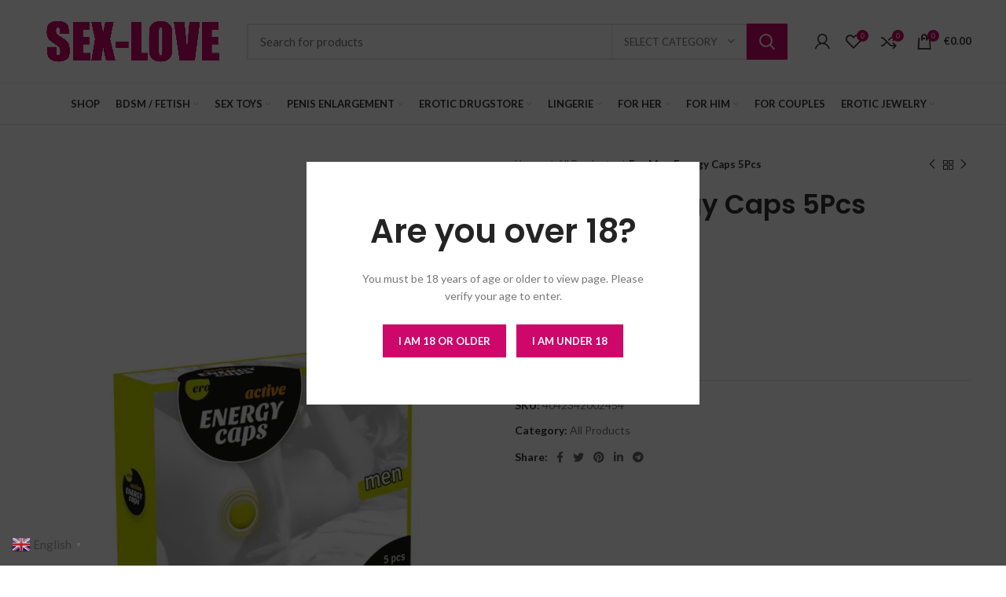

--- FILE ---
content_type: text/html; charset=UTF-8
request_url: https://sex-love.nl/product/ero-men-energy-caps-5pcs/
body_size: 30811
content:
<!DOCTYPE html>
<html lang="en-US">
<head>
	<meta charset="UTF-8">
	<link rel="profile" href="https://gmpg.org/xfn/11">
	<link rel="pingback" href="https://sex-love.nl/xmlrpc.php">

			<script>window.MSInputMethodContext && document.documentMode && document.write('<script src="https://sex-love.nl/wp-content/themes/woodmart/js/libs/ie11CustomProperties.min.js"><\/script>');</script>
		<script data-cfasync="false" data-no-defer="1">var ewww_webp_supported=!1;function check_webp_feature(A,e){var w;e=void 0!==e?e:function(){},ewww_webp_supported?e(ewww_webp_supported):((w=new Image).onload=function(){ewww_webp_supported=0<w.width&&0<w.height,e&&e(ewww_webp_supported)},w.onerror=function(){e&&e(!1)},w.src="data:image/webp;base64,"+{alpha:"UklGRkoAAABXRUJQVlA4WAoAAAAQAAAAAAAAAAAAQUxQSAwAAAARBxAR/Q9ERP8DAABWUDggGAAAABQBAJ0BKgEAAQAAAP4AAA3AAP7mtQAAAA=="}[A])}check_webp_feature("alpha");</script><script data-cfasync="false" data-no-defer="1">var Arrive=function(c,w){"use strict";if(c.MutationObserver&&"undefined"!=typeof HTMLElement){var r,a=0,u=(r=HTMLElement.prototype.matches||HTMLElement.prototype.webkitMatchesSelector||HTMLElement.prototype.mozMatchesSelector||HTMLElement.prototype.msMatchesSelector,{matchesSelector:function(e,t){return e instanceof HTMLElement&&r.call(e,t)},addMethod:function(e,t,r){var a=e[t];e[t]=function(){return r.length==arguments.length?r.apply(this,arguments):"function"==typeof a?a.apply(this,arguments):void 0}},callCallbacks:function(e,t){t&&t.options.onceOnly&&1==t.firedElems.length&&(e=[e[0]]);for(var r,a=0;r=e[a];a++)r&&r.callback&&r.callback.call(r.elem,r.elem);t&&t.options.onceOnly&&1==t.firedElems.length&&t.me.unbindEventWithSelectorAndCallback.call(t.target,t.selector,t.callback)},checkChildNodesRecursively:function(e,t,r,a){for(var i,n=0;i=e[n];n++)r(i,t,a)&&a.push({callback:t.callback,elem:i}),0<i.childNodes.length&&u.checkChildNodesRecursively(i.childNodes,t,r,a)},mergeArrays:function(e,t){var r,a={};for(r in e)e.hasOwnProperty(r)&&(a[r]=e[r]);for(r in t)t.hasOwnProperty(r)&&(a[r]=t[r]);return a},toElementsArray:function(e){return e=void 0!==e&&("number"!=typeof e.length||e===c)?[e]:e}}),e=(l.prototype.addEvent=function(e,t,r,a){a={target:e,selector:t,options:r,callback:a,firedElems:[]};return this._beforeAdding&&this._beforeAdding(a),this._eventsBucket.push(a),a},l.prototype.removeEvent=function(e){for(var t,r=this._eventsBucket.length-1;t=this._eventsBucket[r];r--)e(t)&&(this._beforeRemoving&&this._beforeRemoving(t),(t=this._eventsBucket.splice(r,1))&&t.length&&(t[0].callback=null))},l.prototype.beforeAdding=function(e){this._beforeAdding=e},l.prototype.beforeRemoving=function(e){this._beforeRemoving=e},l),t=function(i,n){var o=new e,l=this,s={fireOnAttributesModification:!1};return o.beforeAdding(function(t){var e=t.target;e!==c.document&&e!==c||(e=document.getElementsByTagName("html")[0]);var r=new MutationObserver(function(e){n.call(this,e,t)}),a=i(t.options);r.observe(e,a),t.observer=r,t.me=l}),o.beforeRemoving(function(e){e.observer.disconnect()}),this.bindEvent=function(e,t,r){t=u.mergeArrays(s,t);for(var a=u.toElementsArray(this),i=0;i<a.length;i++)o.addEvent(a[i],e,t,r)},this.unbindEvent=function(){var r=u.toElementsArray(this);o.removeEvent(function(e){for(var t=0;t<r.length;t++)if(this===w||e.target===r[t])return!0;return!1})},this.unbindEventWithSelectorOrCallback=function(r){var a=u.toElementsArray(this),i=r,e="function"==typeof r?function(e){for(var t=0;t<a.length;t++)if((this===w||e.target===a[t])&&e.callback===i)return!0;return!1}:function(e){for(var t=0;t<a.length;t++)if((this===w||e.target===a[t])&&e.selector===r)return!0;return!1};o.removeEvent(e)},this.unbindEventWithSelectorAndCallback=function(r,a){var i=u.toElementsArray(this);o.removeEvent(function(e){for(var t=0;t<i.length;t++)if((this===w||e.target===i[t])&&e.selector===r&&e.callback===a)return!0;return!1})},this},i=new function(){var s={fireOnAttributesModification:!1,onceOnly:!1,existing:!1};function n(e,t,r){return!(!u.matchesSelector(e,t.selector)||(e._id===w&&(e._id=a++),-1!=t.firedElems.indexOf(e._id)))&&(t.firedElems.push(e._id),!0)}var c=(i=new t(function(e){var t={attributes:!1,childList:!0,subtree:!0};return e.fireOnAttributesModification&&(t.attributes=!0),t},function(e,i){e.forEach(function(e){var t=e.addedNodes,r=e.target,a=[];null!==t&&0<t.length?u.checkChildNodesRecursively(t,i,n,a):"attributes"===e.type&&n(r,i)&&a.push({callback:i.callback,elem:r}),u.callCallbacks(a,i)})})).bindEvent;return i.bindEvent=function(e,t,r){t=void 0===r?(r=t,s):u.mergeArrays(s,t);var a=u.toElementsArray(this);if(t.existing){for(var i=[],n=0;n<a.length;n++)for(var o=a[n].querySelectorAll(e),l=0;l<o.length;l++)i.push({callback:r,elem:o[l]});if(t.onceOnly&&i.length)return r.call(i[0].elem,i[0].elem);setTimeout(u.callCallbacks,1,i)}c.call(this,e,t,r)},i},o=new function(){var a={};function i(e,t){return u.matchesSelector(e,t.selector)}var n=(o=new t(function(){return{childList:!0,subtree:!0}},function(e,r){e.forEach(function(e){var t=e.removedNodes,e=[];null!==t&&0<t.length&&u.checkChildNodesRecursively(t,r,i,e),u.callCallbacks(e,r)})})).bindEvent;return o.bindEvent=function(e,t,r){t=void 0===r?(r=t,a):u.mergeArrays(a,t),n.call(this,e,t,r)},o};d(HTMLElement.prototype),d(NodeList.prototype),d(HTMLCollection.prototype),d(HTMLDocument.prototype),d(Window.prototype);var n={};return s(i,n,"unbindAllArrive"),s(o,n,"unbindAllLeave"),n}function l(){this._eventsBucket=[],this._beforeAdding=null,this._beforeRemoving=null}function s(e,t,r){u.addMethod(t,r,e.unbindEvent),u.addMethod(t,r,e.unbindEventWithSelectorOrCallback),u.addMethod(t,r,e.unbindEventWithSelectorAndCallback)}function d(e){e.arrive=i.bindEvent,s(i,e,"unbindArrive"),e.leave=o.bindEvent,s(o,e,"unbindLeave")}}(window,void 0),ewww_webp_supported=!1;function check_webp_feature(e,t){var r;ewww_webp_supported?t(ewww_webp_supported):((r=new Image).onload=function(){ewww_webp_supported=0<r.width&&0<r.height,t(ewww_webp_supported)},r.onerror=function(){t(!1)},r.src="data:image/webp;base64,"+{alpha:"UklGRkoAAABXRUJQVlA4WAoAAAAQAAAAAAAAAAAAQUxQSAwAAAARBxAR/Q9ERP8DAABWUDggGAAAABQBAJ0BKgEAAQAAAP4AAA3AAP7mtQAAAA==",animation:"UklGRlIAAABXRUJQVlA4WAoAAAASAAAAAAAAAAAAQU5JTQYAAAD/////AABBTk1GJgAAAAAAAAAAAAAAAAAAAGQAAABWUDhMDQAAAC8AAAAQBxAREYiI/gcA"}[e])}function ewwwLoadImages(e){if(e){for(var t=document.querySelectorAll(".batch-image img, .image-wrapper a, .ngg-pro-masonry-item a, .ngg-galleria-offscreen-seo-wrapper a"),r=0,a=t.length;r<a;r++)ewwwAttr(t[r],"data-src",t[r].getAttribute("data-webp")),ewwwAttr(t[r],"data-thumbnail",t[r].getAttribute("data-webp-thumbnail"));for(var i=document.querySelectorAll(".rev_slider ul li"),r=0,a=i.length;r<a;r++){ewwwAttr(i[r],"data-thumb",i[r].getAttribute("data-webp-thumb"));for(var n=1;n<11;)ewwwAttr(i[r],"data-param"+n,i[r].getAttribute("data-webp-param"+n)),n++}for(r=0,a=(i=document.querySelectorAll(".rev_slider img")).length;r<a;r++)ewwwAttr(i[r],"data-lazyload",i[r].getAttribute("data-webp-lazyload"));for(var o=document.querySelectorAll("div.woocommerce-product-gallery__image"),r=0,a=o.length;r<a;r++)ewwwAttr(o[r],"data-thumb",o[r].getAttribute("data-webp-thumb"))}for(var l=document.querySelectorAll("video"),r=0,a=l.length;r<a;r++)ewwwAttr(l[r],"poster",e?l[r].getAttribute("data-poster-webp"):l[r].getAttribute("data-poster-image"));for(var s,c=document.querySelectorAll("img.ewww_webp_lazy_load"),r=0,a=c.length;r<a;r++)e&&(ewwwAttr(c[r],"data-lazy-srcset",c[r].getAttribute("data-lazy-srcset-webp")),ewwwAttr(c[r],"data-srcset",c[r].getAttribute("data-srcset-webp")),ewwwAttr(c[r],"data-lazy-src",c[r].getAttribute("data-lazy-src-webp")),ewwwAttr(c[r],"data-src",c[r].getAttribute("data-src-webp")),ewwwAttr(c[r],"data-orig-file",c[r].getAttribute("data-webp-orig-file")),ewwwAttr(c[r],"data-medium-file",c[r].getAttribute("data-webp-medium-file")),ewwwAttr(c[r],"data-large-file",c[r].getAttribute("data-webp-large-file")),null!=(s=c[r].getAttribute("srcset"))&&!1!==s&&s.includes("R0lGOD")&&ewwwAttr(c[r],"src",c[r].getAttribute("data-lazy-src-webp"))),c[r].className=c[r].className.replace(/\bewww_webp_lazy_load\b/,"");for(var w=document.querySelectorAll(".ewww_webp"),r=0,a=w.length;r<a;r++)e?(ewwwAttr(w[r],"srcset",w[r].getAttribute("data-srcset-webp")),ewwwAttr(w[r],"src",w[r].getAttribute("data-src-webp")),ewwwAttr(w[r],"data-orig-file",w[r].getAttribute("data-webp-orig-file")),ewwwAttr(w[r],"data-medium-file",w[r].getAttribute("data-webp-medium-file")),ewwwAttr(w[r],"data-large-file",w[r].getAttribute("data-webp-large-file")),ewwwAttr(w[r],"data-large_image",w[r].getAttribute("data-webp-large_image")),ewwwAttr(w[r],"data-src",w[r].getAttribute("data-webp-src"))):(ewwwAttr(w[r],"srcset",w[r].getAttribute("data-srcset-img")),ewwwAttr(w[r],"src",w[r].getAttribute("data-src-img"))),w[r].className=w[r].className.replace(/\bewww_webp\b/,"ewww_webp_loaded");window.jQuery&&jQuery.fn.isotope&&jQuery.fn.imagesLoaded&&(jQuery(".fusion-posts-container-infinite").imagesLoaded(function(){jQuery(".fusion-posts-container-infinite").hasClass("isotope")&&jQuery(".fusion-posts-container-infinite").isotope()}),jQuery(".fusion-portfolio:not(.fusion-recent-works) .fusion-portfolio-wrapper").imagesLoaded(function(){jQuery(".fusion-portfolio:not(.fusion-recent-works) .fusion-portfolio-wrapper").isotope()}))}function ewwwWebPInit(e){ewwwLoadImages(e),ewwwNggLoadGalleries(e),document.arrive(".ewww_webp",function(){ewwwLoadImages(e)}),document.arrive(".ewww_webp_lazy_load",function(){ewwwLoadImages(e)}),document.arrive("videos",function(){ewwwLoadImages(e)}),"loading"==document.readyState?document.addEventListener("DOMContentLoaded",ewwwJSONParserInit):("undefined"!=typeof galleries&&ewwwNggParseGalleries(e),ewwwWooParseVariations(e))}function ewwwAttr(e,t,r){null!=r&&!1!==r&&e.setAttribute(t,r)}function ewwwJSONParserInit(){"undefined"!=typeof galleries&&check_webp_feature("alpha",ewwwNggParseGalleries),check_webp_feature("alpha",ewwwWooParseVariations)}function ewwwWooParseVariations(e){if(e)for(var t=document.querySelectorAll("form.variations_form"),r=0,a=t.length;r<a;r++){var i=t[r].getAttribute("data-product_variations"),n=!1;try{for(var o in i=JSON.parse(i))void 0!==i[o]&&void 0!==i[o].image&&(void 0!==i[o].image.src_webp&&(i[o].image.src=i[o].image.src_webp,n=!0),void 0!==i[o].image.srcset_webp&&(i[o].image.srcset=i[o].image.srcset_webp,n=!0),void 0!==i[o].image.full_src_webp&&(i[o].image.full_src=i[o].image.full_src_webp,n=!0),void 0!==i[o].image.gallery_thumbnail_src_webp&&(i[o].image.gallery_thumbnail_src=i[o].image.gallery_thumbnail_src_webp,n=!0),void 0!==i[o].image.thumb_src_webp&&(i[o].image.thumb_src=i[o].image.thumb_src_webp,n=!0));n&&ewwwAttr(t[r],"data-product_variations",JSON.stringify(i))}catch(e){}}}function ewwwNggParseGalleries(e){if(e)for(var t in galleries){var r=galleries[t];galleries[t].images_list=ewwwNggParseImageList(r.images_list)}}function ewwwNggLoadGalleries(e){e&&document.addEventListener("ngg.galleria.themeadded",function(e,t){window.ngg_galleria._create_backup=window.ngg_galleria.create,window.ngg_galleria.create=function(e,t){var r=$(e).data("id");return galleries["gallery_"+r].images_list=ewwwNggParseImageList(galleries["gallery_"+r].images_list),window.ngg_galleria._create_backup(e,t)}})}function ewwwNggParseImageList(e){for(var t in e){var r=e[t];if(void 0!==r["image-webp"]&&(e[t].image=r["image-webp"],delete e[t]["image-webp"]),void 0!==r["thumb-webp"]&&(e[t].thumb=r["thumb-webp"],delete e[t]["thumb-webp"]),void 0!==r.full_image_webp&&(e[t].full_image=r.full_image_webp,delete e[t].full_image_webp),void 0!==r.srcsets)for(var a in r.srcsets)nggSrcset=r.srcsets[a],void 0!==r.srcsets[a+"-webp"]&&(e[t].srcsets[a]=r.srcsets[a+"-webp"],delete e[t].srcsets[a+"-webp"]);if(void 0!==r.full_srcsets)for(var i in r.full_srcsets)nggFSrcset=r.full_srcsets[i],void 0!==r.full_srcsets[i+"-webp"]&&(e[t].full_srcsets[i]=r.full_srcsets[i+"-webp"],delete e[t].full_srcsets[i+"-webp"])}return e}check_webp_feature("alpha",ewwwWebPInit);</script><meta name='robots' content='index, follow, max-image-preview:large, max-snippet:-1, max-video-preview:-1' />
	<style>img:is([sizes="auto" i], [sizes^="auto," i]) { contain-intrinsic-size: 3000px 1500px }</style>
	<script>window._wca = window._wca || [];</script>

	<!-- This site is optimized with the Yoast SEO plugin v20.1 - https://yoast.com/wordpress/plugins/seo/ -->
	<title>Ero Men Energy Caps 5Pcs - Sex-Love</title>
	<link rel="canonical" href="https://sex-love.nl/product/ero-men-energy-caps-5pcs/" />
	<meta property="og:locale" content="en_US" />
	<meta property="og:type" content="article" />
	<meta property="og:title" content="Ero Men Energy Caps 5Pcs - Sex-Love" />
	<meta property="og:description" content="ENERGY CAPS active men: The main active ingredient cardamom root extract is known as a tonic for centuries in the" />
	<meta property="og:url" content="https://sex-love.nl/product/ero-men-energy-caps-5pcs/" />
	<meta property="og:site_name" content="Sex-Love" />
	<meta property="article:modified_time" content="2023-11-09T02:54:09+00:00" />
	<meta property="og:image" content="https://sex-love.nl/wp-content/uploads/2022/05/90354_509_01-scaled.jpg" />
	<meta property="og:image:width" content="1129" />
	<meta property="og:image:height" content="1600" />
	<meta property="og:image:type" content="image/jpeg" />
	<meta name="twitter:card" content="summary_large_image" />
	<script type="application/ld+json" class="yoast-schema-graph">{"@context":"https://schema.org","@graph":[{"@type":"WebPage","@id":"https://sex-love.nl/product/ero-men-energy-caps-5pcs/","url":"https://sex-love.nl/product/ero-men-energy-caps-5pcs/","name":"Ero Men Energy Caps 5Pcs - Sex-Love","isPartOf":{"@id":"https://sex-love.nl/#website"},"primaryImageOfPage":{"@id":"https://sex-love.nl/product/ero-men-energy-caps-5pcs/#primaryimage"},"image":{"@id":"https://sex-love.nl/product/ero-men-energy-caps-5pcs/#primaryimage"},"thumbnailUrl":"https://sex-love.nl/wp-content/uploads/2022/05/90354_509_01-scaled.jpg","datePublished":"2022-05-20T17:33:14+00:00","dateModified":"2023-11-09T02:54:09+00:00","breadcrumb":{"@id":"https://sex-love.nl/product/ero-men-energy-caps-5pcs/#breadcrumb"},"inLanguage":"en-US","potentialAction":[{"@type":"ReadAction","target":["https://sex-love.nl/product/ero-men-energy-caps-5pcs/"]}]},{"@type":"ImageObject","inLanguage":"en-US","@id":"https://sex-love.nl/product/ero-men-energy-caps-5pcs/#primaryimage","url":"https://sex-love.nl/wp-content/uploads/2022/05/90354_509_01-scaled.jpg","contentUrl":"https://sex-love.nl/wp-content/uploads/2022/05/90354_509_01-scaled.jpg","width":1129,"height":1600},{"@type":"BreadcrumbList","@id":"https://sex-love.nl/product/ero-men-energy-caps-5pcs/#breadcrumb","itemListElement":[{"@type":"ListItem","position":1,"name":"Home","item":"https://sex-love.nl/"},{"@type":"ListItem","position":2,"name":"Shop","item":"https://sex-love.nl/shop/"},{"@type":"ListItem","position":3,"name":"Ero Men Energy Caps 5Pcs"}]},{"@type":"WebSite","@id":"https://sex-love.nl/#website","url":"https://sex-love.nl/","name":"Sex-Love","description":"","potentialAction":[{"@type":"SearchAction","target":{"@type":"EntryPoint","urlTemplate":"https://sex-love.nl/?s={search_term_string}"},"query-input":"required name=search_term_string"}],"inLanguage":"en-US"}]}</script>
	<!-- / Yoast SEO plugin. -->


<link rel='dns-prefetch' href='//stats.wp.com' />
<link rel='dns-prefetch' href='//www.googletagmanager.com' />
<link rel='dns-prefetch' href='//fonts.googleapis.com' />
<link rel="alternate" type="application/rss+xml" title="Sex-Love &raquo; Feed" href="https://sex-love.nl/feed/" />
<link rel="alternate" type="application/rss+xml" title="Sex-Love &raquo; Comments Feed" href="https://sex-love.nl/comments/feed/" />
<link rel="alternate" type="application/rss+xml" title="Sex-Love &raquo; Ero Men Energy Caps 5Pcs Comments Feed" href="https://sex-love.nl/product/ero-men-energy-caps-5pcs/feed/" />
<link rel='stylesheet' id='wp-block-library-css' href='https://sex-love.nl/wp-includes/css/dist/block-library/style.min.css?ver=6.7.2' type='text/css' media='all' />
<style id='wp-block-library-inline-css' type='text/css'>
.has-text-align-justify{text-align:justify;}
</style>
<link rel='stylesheet' id='mediaelement-css' href='https://sex-love.nl/wp-includes/js/mediaelement/mediaelementplayer-legacy.min.css?ver=4.2.17' type='text/css' media='all' />
<link rel='stylesheet' id='wp-mediaelement-css' href='https://sex-love.nl/wp-includes/js/mediaelement/wp-mediaelement.min.css?ver=6.7.2' type='text/css' media='all' />
<link rel='stylesheet' id='wc-blocks-vendors-style-css' href='https://sex-love.nl/wp-content/plugins/woocommerce/packages/woocommerce-blocks/build/wc-blocks-vendors-style.css?ver=9.4.3' type='text/css' media='all' />
<link rel='stylesheet' id='wc-blocks-style-css' href='https://sex-love.nl/wp-content/plugins/woocommerce/packages/woocommerce-blocks/build/wc-blocks-style.css?ver=9.4.3' type='text/css' media='all' />
<style id='classic-theme-styles-inline-css' type='text/css'>
/*! This file is auto-generated */
.wp-block-button__link{color:#fff;background-color:#32373c;border-radius:9999px;box-shadow:none;text-decoration:none;padding:calc(.667em + 2px) calc(1.333em + 2px);font-size:1.125em}.wp-block-file__button{background:#32373c;color:#fff;text-decoration:none}
</style>
<style id='global-styles-inline-css' type='text/css'>
:root{--wp--preset--aspect-ratio--square: 1;--wp--preset--aspect-ratio--4-3: 4/3;--wp--preset--aspect-ratio--3-4: 3/4;--wp--preset--aspect-ratio--3-2: 3/2;--wp--preset--aspect-ratio--2-3: 2/3;--wp--preset--aspect-ratio--16-9: 16/9;--wp--preset--aspect-ratio--9-16: 9/16;--wp--preset--color--black: #000000;--wp--preset--color--cyan-bluish-gray: #abb8c3;--wp--preset--color--white: #ffffff;--wp--preset--color--pale-pink: #f78da7;--wp--preset--color--vivid-red: #cf2e2e;--wp--preset--color--luminous-vivid-orange: #ff6900;--wp--preset--color--luminous-vivid-amber: #fcb900;--wp--preset--color--light-green-cyan: #7bdcb5;--wp--preset--color--vivid-green-cyan: #00d084;--wp--preset--color--pale-cyan-blue: #8ed1fc;--wp--preset--color--vivid-cyan-blue: #0693e3;--wp--preset--color--vivid-purple: #9b51e0;--wp--preset--gradient--vivid-cyan-blue-to-vivid-purple: linear-gradient(135deg,rgba(6,147,227,1) 0%,rgb(155,81,224) 100%);--wp--preset--gradient--light-green-cyan-to-vivid-green-cyan: linear-gradient(135deg,rgb(122,220,180) 0%,rgb(0,208,130) 100%);--wp--preset--gradient--luminous-vivid-amber-to-luminous-vivid-orange: linear-gradient(135deg,rgba(252,185,0,1) 0%,rgba(255,105,0,1) 100%);--wp--preset--gradient--luminous-vivid-orange-to-vivid-red: linear-gradient(135deg,rgba(255,105,0,1) 0%,rgb(207,46,46) 100%);--wp--preset--gradient--very-light-gray-to-cyan-bluish-gray: linear-gradient(135deg,rgb(238,238,238) 0%,rgb(169,184,195) 100%);--wp--preset--gradient--cool-to-warm-spectrum: linear-gradient(135deg,rgb(74,234,220) 0%,rgb(151,120,209) 20%,rgb(207,42,186) 40%,rgb(238,44,130) 60%,rgb(251,105,98) 80%,rgb(254,248,76) 100%);--wp--preset--gradient--blush-light-purple: linear-gradient(135deg,rgb(255,206,236) 0%,rgb(152,150,240) 100%);--wp--preset--gradient--blush-bordeaux: linear-gradient(135deg,rgb(254,205,165) 0%,rgb(254,45,45) 50%,rgb(107,0,62) 100%);--wp--preset--gradient--luminous-dusk: linear-gradient(135deg,rgb(255,203,112) 0%,rgb(199,81,192) 50%,rgb(65,88,208) 100%);--wp--preset--gradient--pale-ocean: linear-gradient(135deg,rgb(255,245,203) 0%,rgb(182,227,212) 50%,rgb(51,167,181) 100%);--wp--preset--gradient--electric-grass: linear-gradient(135deg,rgb(202,248,128) 0%,rgb(113,206,126) 100%);--wp--preset--gradient--midnight: linear-gradient(135deg,rgb(2,3,129) 0%,rgb(40,116,252) 100%);--wp--preset--font-size--small: 13px;--wp--preset--font-size--medium: 20px;--wp--preset--font-size--large: 36px;--wp--preset--font-size--x-large: 42px;--wp--preset--spacing--20: 0.44rem;--wp--preset--spacing--30: 0.67rem;--wp--preset--spacing--40: 1rem;--wp--preset--spacing--50: 1.5rem;--wp--preset--spacing--60: 2.25rem;--wp--preset--spacing--70: 3.38rem;--wp--preset--spacing--80: 5.06rem;--wp--preset--shadow--natural: 6px 6px 9px rgba(0, 0, 0, 0.2);--wp--preset--shadow--deep: 12px 12px 50px rgba(0, 0, 0, 0.4);--wp--preset--shadow--sharp: 6px 6px 0px rgba(0, 0, 0, 0.2);--wp--preset--shadow--outlined: 6px 6px 0px -3px rgba(255, 255, 255, 1), 6px 6px rgba(0, 0, 0, 1);--wp--preset--shadow--crisp: 6px 6px 0px rgba(0, 0, 0, 1);}:where(.is-layout-flex){gap: 0.5em;}:where(.is-layout-grid){gap: 0.5em;}body .is-layout-flex{display: flex;}.is-layout-flex{flex-wrap: wrap;align-items: center;}.is-layout-flex > :is(*, div){margin: 0;}body .is-layout-grid{display: grid;}.is-layout-grid > :is(*, div){margin: 0;}:where(.wp-block-columns.is-layout-flex){gap: 2em;}:where(.wp-block-columns.is-layout-grid){gap: 2em;}:where(.wp-block-post-template.is-layout-flex){gap: 1.25em;}:where(.wp-block-post-template.is-layout-grid){gap: 1.25em;}.has-black-color{color: var(--wp--preset--color--black) !important;}.has-cyan-bluish-gray-color{color: var(--wp--preset--color--cyan-bluish-gray) !important;}.has-white-color{color: var(--wp--preset--color--white) !important;}.has-pale-pink-color{color: var(--wp--preset--color--pale-pink) !important;}.has-vivid-red-color{color: var(--wp--preset--color--vivid-red) !important;}.has-luminous-vivid-orange-color{color: var(--wp--preset--color--luminous-vivid-orange) !important;}.has-luminous-vivid-amber-color{color: var(--wp--preset--color--luminous-vivid-amber) !important;}.has-light-green-cyan-color{color: var(--wp--preset--color--light-green-cyan) !important;}.has-vivid-green-cyan-color{color: var(--wp--preset--color--vivid-green-cyan) !important;}.has-pale-cyan-blue-color{color: var(--wp--preset--color--pale-cyan-blue) !important;}.has-vivid-cyan-blue-color{color: var(--wp--preset--color--vivid-cyan-blue) !important;}.has-vivid-purple-color{color: var(--wp--preset--color--vivid-purple) !important;}.has-black-background-color{background-color: var(--wp--preset--color--black) !important;}.has-cyan-bluish-gray-background-color{background-color: var(--wp--preset--color--cyan-bluish-gray) !important;}.has-white-background-color{background-color: var(--wp--preset--color--white) !important;}.has-pale-pink-background-color{background-color: var(--wp--preset--color--pale-pink) !important;}.has-vivid-red-background-color{background-color: var(--wp--preset--color--vivid-red) !important;}.has-luminous-vivid-orange-background-color{background-color: var(--wp--preset--color--luminous-vivid-orange) !important;}.has-luminous-vivid-amber-background-color{background-color: var(--wp--preset--color--luminous-vivid-amber) !important;}.has-light-green-cyan-background-color{background-color: var(--wp--preset--color--light-green-cyan) !important;}.has-vivid-green-cyan-background-color{background-color: var(--wp--preset--color--vivid-green-cyan) !important;}.has-pale-cyan-blue-background-color{background-color: var(--wp--preset--color--pale-cyan-blue) !important;}.has-vivid-cyan-blue-background-color{background-color: var(--wp--preset--color--vivid-cyan-blue) !important;}.has-vivid-purple-background-color{background-color: var(--wp--preset--color--vivid-purple) !important;}.has-black-border-color{border-color: var(--wp--preset--color--black) !important;}.has-cyan-bluish-gray-border-color{border-color: var(--wp--preset--color--cyan-bluish-gray) !important;}.has-white-border-color{border-color: var(--wp--preset--color--white) !important;}.has-pale-pink-border-color{border-color: var(--wp--preset--color--pale-pink) !important;}.has-vivid-red-border-color{border-color: var(--wp--preset--color--vivid-red) !important;}.has-luminous-vivid-orange-border-color{border-color: var(--wp--preset--color--luminous-vivid-orange) !important;}.has-luminous-vivid-amber-border-color{border-color: var(--wp--preset--color--luminous-vivid-amber) !important;}.has-light-green-cyan-border-color{border-color: var(--wp--preset--color--light-green-cyan) !important;}.has-vivid-green-cyan-border-color{border-color: var(--wp--preset--color--vivid-green-cyan) !important;}.has-pale-cyan-blue-border-color{border-color: var(--wp--preset--color--pale-cyan-blue) !important;}.has-vivid-cyan-blue-border-color{border-color: var(--wp--preset--color--vivid-cyan-blue) !important;}.has-vivid-purple-border-color{border-color: var(--wp--preset--color--vivid-purple) !important;}.has-vivid-cyan-blue-to-vivid-purple-gradient-background{background: var(--wp--preset--gradient--vivid-cyan-blue-to-vivid-purple) !important;}.has-light-green-cyan-to-vivid-green-cyan-gradient-background{background: var(--wp--preset--gradient--light-green-cyan-to-vivid-green-cyan) !important;}.has-luminous-vivid-amber-to-luminous-vivid-orange-gradient-background{background: var(--wp--preset--gradient--luminous-vivid-amber-to-luminous-vivid-orange) !important;}.has-luminous-vivid-orange-to-vivid-red-gradient-background{background: var(--wp--preset--gradient--luminous-vivid-orange-to-vivid-red) !important;}.has-very-light-gray-to-cyan-bluish-gray-gradient-background{background: var(--wp--preset--gradient--very-light-gray-to-cyan-bluish-gray) !important;}.has-cool-to-warm-spectrum-gradient-background{background: var(--wp--preset--gradient--cool-to-warm-spectrum) !important;}.has-blush-light-purple-gradient-background{background: var(--wp--preset--gradient--blush-light-purple) !important;}.has-blush-bordeaux-gradient-background{background: var(--wp--preset--gradient--blush-bordeaux) !important;}.has-luminous-dusk-gradient-background{background: var(--wp--preset--gradient--luminous-dusk) !important;}.has-pale-ocean-gradient-background{background: var(--wp--preset--gradient--pale-ocean) !important;}.has-electric-grass-gradient-background{background: var(--wp--preset--gradient--electric-grass) !important;}.has-midnight-gradient-background{background: var(--wp--preset--gradient--midnight) !important;}.has-small-font-size{font-size: var(--wp--preset--font-size--small) !important;}.has-medium-font-size{font-size: var(--wp--preset--font-size--medium) !important;}.has-large-font-size{font-size: var(--wp--preset--font-size--large) !important;}.has-x-large-font-size{font-size: var(--wp--preset--font-size--x-large) !important;}
:where(.wp-block-post-template.is-layout-flex){gap: 1.25em;}:where(.wp-block-post-template.is-layout-grid){gap: 1.25em;}
:where(.wp-block-columns.is-layout-flex){gap: 2em;}:where(.wp-block-columns.is-layout-grid){gap: 2em;}
:root :where(.wp-block-pullquote){font-size: 1.5em;line-height: 1.6;}
</style>
<style id='woocommerce-inline-inline-css' type='text/css'>
.woocommerce form .form-row .required { visibility: visible; }
</style>
<link rel='stylesheet' id='elementor-icons-css' href='https://sex-love.nl/wp-content/plugins/elementor/assets/lib/eicons/css/elementor-icons.min.css?ver=5.18.0' type='text/css' media='all' />
<link rel='stylesheet' id='elementor-frontend-css' href='https://sex-love.nl/wp-content/plugins/elementor/assets/css/frontend-lite.min.css?ver=3.11.2' type='text/css' media='all' />
<link rel='stylesheet' id='swiper-css' href='https://sex-love.nl/wp-content/plugins/elementor/assets/lib/swiper/css/swiper.min.css?ver=5.3.6' type='text/css' media='all' />
<link rel='stylesheet' id='elementor-post-7-css' href='https://sex-love.nl/wp-content/uploads/elementor/css/post-7.css?ver=1677178303' type='text/css' media='all' />
<link rel='stylesheet' id='bootstrap-css' href='https://sex-love.nl/wp-content/themes/woodmart/css/bootstrap-light.min.css?ver=6.3.3' type='text/css' media='all' />
<link rel='stylesheet' id='woodmart-style-css' href='https://sex-love.nl/wp-content/themes/woodmart/css/parts/base.min.css?ver=6.3.3' type='text/css' media='all' />
<link rel='stylesheet' id='wd-widget-recent-post-comments-css' href='https://sex-love.nl/wp-content/themes/woodmart/css/parts/widget-recent-post-comments.min.css?ver=6.3.3' type='text/css' media='all' />
<link rel='stylesheet' id='wd-widget-wd-recent-posts-css' href='https://sex-love.nl/wp-content/themes/woodmart/css/parts/widget-wd-recent-posts.min.css?ver=6.3.3' type='text/css' media='all' />
<link rel='stylesheet' id='wd-widget-nav-css' href='https://sex-love.nl/wp-content/themes/woodmart/css/parts/widget-nav.min.css?ver=6.3.3' type='text/css' media='all' />
<link rel='stylesheet' id='wd-widget-wd-layered-nav-css' href='https://sex-love.nl/wp-content/themes/woodmart/css/parts/woo-widget-wd-layered-nav.min.css?ver=6.3.3' type='text/css' media='all' />
<link rel='stylesheet' id='wd-widget-product-cat-css' href='https://sex-love.nl/wp-content/themes/woodmart/css/parts/woo-widget-product-cat.min.css?ver=6.3.3' type='text/css' media='all' />
<link rel='stylesheet' id='wd-widget-product-list-css' href='https://sex-love.nl/wp-content/themes/woodmart/css/parts/woo-widget-product-list.min.css?ver=6.3.3' type='text/css' media='all' />
<link rel='stylesheet' id='wd-widget-slider-price-filter-css' href='https://sex-love.nl/wp-content/themes/woodmart/css/parts/woo-widget-slider-price-filter.min.css?ver=6.3.3' type='text/css' media='all' />
<link rel='stylesheet' id='wd-footer-widget-collapse-css' href='https://sex-love.nl/wp-content/themes/woodmart/css/parts/footer-widget-collapse.min.css?ver=6.3.3' type='text/css' media='all' />
<link rel='stylesheet' id='wd-wp-gutenberg-css' href='https://sex-love.nl/wp-content/themes/woodmart/css/parts/wp-gutenberg.min.css?ver=6.3.3' type='text/css' media='all' />
<link rel='stylesheet' id='wd-wpcf7-css' href='https://sex-love.nl/wp-content/themes/woodmart/css/parts/int-wpcf7.min.css?ver=6.3.3' type='text/css' media='all' />
<link rel='stylesheet' id='wd-revolution-slider-css' href='https://sex-love.nl/wp-content/themes/woodmart/css/parts/int-rev-slider.min.css?ver=6.3.3' type='text/css' media='all' />
<link rel='stylesheet' id='wd-base-deprecated-css' href='https://sex-love.nl/wp-content/themes/woodmart/css/parts/base-deprecated.min.css?ver=6.3.3' type='text/css' media='all' />
<link rel='stylesheet' id='wd-elementor-base-css' href='https://sex-love.nl/wp-content/themes/woodmart/css/parts/int-elem-base.min.css?ver=6.3.3' type='text/css' media='all' />
<link rel='stylesheet' id='wd-woocommerce-base-css' href='https://sex-love.nl/wp-content/themes/woodmart/css/parts/woocommerce-base.min.css?ver=6.3.3' type='text/css' media='all' />
<link rel='stylesheet' id='wd-mod-star-rating-css' href='https://sex-love.nl/wp-content/themes/woodmart/css/parts/mod-star-rating.min.css?ver=6.3.3' type='text/css' media='all' />
<link rel='stylesheet' id='wd-woo-el-track-order-css' href='https://sex-love.nl/wp-content/themes/woodmart/css/parts/woo-el-track-order.min.css?ver=6.3.3' type='text/css' media='all' />
<link rel='stylesheet' id='wd-woo-gutenberg-css' href='https://sex-love.nl/wp-content/themes/woodmart/css/parts/woo-gutenberg.min.css?ver=6.3.3' type='text/css' media='all' />
<link rel='stylesheet' id='wd-woo-mod-quantity-css' href='https://sex-love.nl/wp-content/themes/woodmart/css/parts/woo-mod-quantity.min.css?ver=6.3.3' type='text/css' media='all' />
<link rel='stylesheet' id='wd-woo-single-prod-el-base-css' href='https://sex-love.nl/wp-content/themes/woodmart/css/parts/woo-single-prod-el-base.min.css?ver=6.3.3' type='text/css' media='all' />
<link rel='stylesheet' id='wd-woo-mod-stock-status-css' href='https://sex-love.nl/wp-content/themes/woodmart/css/parts/woo-mod-stock-status.min.css?ver=6.3.3' type='text/css' media='all' />
<link rel='stylesheet' id='wd-woo-mod-shop-attributes-css' href='https://sex-love.nl/wp-content/themes/woodmart/css/parts/woo-mod-shop-attributes.min.css?ver=6.3.3' type='text/css' media='all' />
<link rel='stylesheet' id='wd-header-base-css' href='https://sex-love.nl/wp-content/themes/woodmart/css/parts/header-base.min.css?ver=6.3.3' type='text/css' media='all' />
<link rel='stylesheet' id='wd-mod-tools-css' href='https://sex-love.nl/wp-content/themes/woodmart/css/parts/mod-tools.min.css?ver=6.3.3' type='text/css' media='all' />
<link rel='stylesheet' id='wd-header-elements-base-css' href='https://sex-love.nl/wp-content/themes/woodmart/css/parts/header-el-base.min.css?ver=6.3.3' type='text/css' media='all' />
<link rel='stylesheet' id='wd-social-icons-css' href='https://sex-love.nl/wp-content/themes/woodmart/css/parts/el-social-icons.min.css?ver=6.3.3' type='text/css' media='all' />
<link rel='stylesheet' id='wd-header-search-css' href='https://sex-love.nl/wp-content/themes/woodmart/css/parts/header-el-search.min.css?ver=6.3.3' type='text/css' media='all' />
<link rel='stylesheet' id='wd-header-search-form-css' href='https://sex-love.nl/wp-content/themes/woodmart/css/parts/header-el-search-form.min.css?ver=6.3.3' type='text/css' media='all' />
<link rel='stylesheet' id='wd-wd-search-results-css' href='https://sex-love.nl/wp-content/themes/woodmart/css/parts/wd-search-results.min.css?ver=6.3.3' type='text/css' media='all' />
<link rel='stylesheet' id='wd-wd-search-form-css' href='https://sex-love.nl/wp-content/themes/woodmart/css/parts/wd-search-form.min.css?ver=6.3.3' type='text/css' media='all' />
<link rel='stylesheet' id='wd-wd-search-cat-css' href='https://sex-love.nl/wp-content/themes/woodmart/css/parts/wd-search-cat.min.css?ver=6.3.3' type='text/css' media='all' />
<link rel='stylesheet' id='wd-woo-mod-login-form-css' href='https://sex-love.nl/wp-content/themes/woodmart/css/parts/woo-mod-login-form.min.css?ver=6.3.3' type='text/css' media='all' />
<link rel='stylesheet' id='wd-header-my-account-css' href='https://sex-love.nl/wp-content/themes/woodmart/css/parts/header-el-my-account.min.css?ver=6.3.3' type='text/css' media='all' />
<link rel='stylesheet' id='wd-header-cart-side-css' href='https://sex-love.nl/wp-content/themes/woodmart/css/parts/header-el-cart-side.min.css?ver=6.3.3' type='text/css' media='all' />
<link rel='stylesheet' id='wd-header-cart-css' href='https://sex-love.nl/wp-content/themes/woodmart/css/parts/header-el-cart.min.css?ver=6.3.3' type='text/css' media='all' />
<link rel='stylesheet' id='wd-widget-shopping-cart-css' href='https://sex-love.nl/wp-content/themes/woodmart/css/parts/woo-widget-shopping-cart.min.css?ver=6.3.3' type='text/css' media='all' />
<link rel='stylesheet' id='wd-page-title-css' href='https://sex-love.nl/wp-content/themes/woodmart/css/parts/page-title.min.css?ver=6.3.3' type='text/css' media='all' />
<link rel='stylesheet' id='wd-woo-single-prod-predefined-css' href='https://sex-love.nl/wp-content/themes/woodmart/css/parts/woo-single-prod-predefined.min.css?ver=6.3.3' type='text/css' media='all' />
<link rel='stylesheet' id='wd-woo-single-prod-and-quick-view-predefined-css' href='https://sex-love.nl/wp-content/themes/woodmart/css/parts/woo-single-prod-and-quick-view-predefined.min.css?ver=6.3.3' type='text/css' media='all' />
<link rel='stylesheet' id='wd-woo-single-prod-el-tabs-predefined-css' href='https://sex-love.nl/wp-content/themes/woodmart/css/parts/woo-single-prod-el-tabs-predefined.min.css?ver=6.3.3' type='text/css' media='all' />
<link rel='stylesheet' id='wd-woo-single-prod-el-gallery-css' href='https://sex-love.nl/wp-content/themes/woodmart/css/parts/woo-single-prod-el-gallery.min.css?ver=6.3.3' type='text/css' media='all' />
<link rel='stylesheet' id='wd-owl-carousel-css' href='https://sex-love.nl/wp-content/themes/woodmart/css/parts/lib-owl-carousel.min.css?ver=6.3.3' type='text/css' media='all' />
<link rel='stylesheet' id='wd-photoswipe-css' href='https://sex-love.nl/wp-content/themes/woodmart/css/parts/lib-photoswipe.min.css?ver=6.3.3' type='text/css' media='all' />
<link rel='stylesheet' id='wd-woo-single-prod-el-navigation-css' href='https://sex-love.nl/wp-content/themes/woodmart/css/parts/woo-single-prod-el-navigation.min.css?ver=6.3.3' type='text/css' media='all' />
<link rel='stylesheet' id='wd-add-to-cart-popup-css' href='https://sex-love.nl/wp-content/themes/woodmart/css/parts/woo-opt-add-to-cart-popup.min.css?ver=6.3.3' type='text/css' media='all' />
<link rel='stylesheet' id='wd-mfp-popup-css' href='https://sex-love.nl/wp-content/themes/woodmart/css/parts/lib-magnific-popup.min.css?ver=6.3.3' type='text/css' media='all' />
<link rel='stylesheet' id='wd-tabs-css' href='https://sex-love.nl/wp-content/themes/woodmart/css/parts/el-tabs.min.css?ver=6.3.3' type='text/css' media='all' />
<link rel='stylesheet' id='wd-woo-single-prod-el-tabs-opt-layout-tabs-css' href='https://sex-love.nl/wp-content/themes/woodmart/css/parts/woo-single-prod-el-tabs-opt-layout-tabs.min.css?ver=6.3.3' type='text/css' media='all' />
<link rel='stylesheet' id='wd-accordion-css' href='https://sex-love.nl/wp-content/themes/woodmart/css/parts/el-accordion.min.css?ver=6.3.3' type='text/css' media='all' />
<link rel='stylesheet' id='wd-image-gallery-css' href='https://sex-love.nl/wp-content/themes/woodmart/css/parts/el-gallery.min.css?ver=6.3.3' type='text/css' media='all' />
<link rel='stylesheet' id='wd-text-block-css' href='https://sex-love.nl/wp-content/themes/woodmart/css/parts/el-text-block.min.css?ver=6.3.3' type='text/css' media='all' />
<link rel='stylesheet' id='wd-product-loop-css' href='https://sex-love.nl/wp-content/themes/woodmart/css/parts/woo-product-loop.min.css?ver=6.3.3' type='text/css' media='all' />
<link rel='stylesheet' id='wd-product-loop-tiled-css' href='https://sex-love.nl/wp-content/themes/woodmart/css/parts/woo-product-loop-tiled.min.css?ver=6.3.3' type='text/css' media='all' />
<link rel='stylesheet' id='wd-woo-opt-title-limit-css' href='https://sex-love.nl/wp-content/themes/woodmart/css/parts/woo-opt-title-limit.min.css?ver=6.3.3' type='text/css' media='all' />
<link rel='stylesheet' id='wd-woo-mod-product-labels-css' href='https://sex-love.nl/wp-content/themes/woodmart/css/parts/woo-mod-product-labels.min.css?ver=6.3.3' type='text/css' media='all' />
<link rel='stylesheet' id='wd-woo-mod-product-labels-round-css' href='https://sex-love.nl/wp-content/themes/woodmart/css/parts/woo-mod-product-labels-round.min.css?ver=6.3.3' type='text/css' media='all' />
<link rel='stylesheet' id='wd-footer-base-css' href='https://sex-love.nl/wp-content/themes/woodmart/css/parts/footer-base.min.css?ver=6.3.3' type='text/css' media='all' />
<link rel='stylesheet' id='wd-scroll-top-css' href='https://sex-love.nl/wp-content/themes/woodmart/css/parts/opt-scrolltotop.min.css?ver=6.3.3' type='text/css' media='all' />
<link rel='stylesheet' id='wd-age-verify-css' href='https://sex-love.nl/wp-content/themes/woodmart/css/parts/opt-age-verify.min.css?ver=6.3.3' type='text/css' media='all' />
<link rel='stylesheet' id='xts-style-theme_settings_default-css' href='https://sex-love.nl/wp-content/uploads/2022/05/xts-theme_settings_default-1652723393.css?ver=6.3.3' type='text/css' media='all' />
<link rel='stylesheet' id='xts-google-fonts-css' href='https://fonts.googleapis.com/css?family=Lato%3A400%2C700%7CPoppins%3A400%2C600%2C500&#038;ver=6.3.3' type='text/css' media='all' />
<link rel='stylesheet' id='google-fonts-1-css' href='https://fonts.googleapis.com/css?family=Roboto%3A100%2C100italic%2C200%2C200italic%2C300%2C300italic%2C400%2C400italic%2C500%2C500italic%2C600%2C600italic%2C700%2C700italic%2C800%2C800italic%2C900%2C900italic%7CRoboto+Slab%3A100%2C100italic%2C200%2C200italic%2C300%2C300italic%2C400%2C400italic%2C500%2C500italic%2C600%2C600italic%2C700%2C700italic%2C800%2C800italic%2C900%2C900italic&#038;display=auto&#038;ver=6.7.2' type='text/css' media='all' />
<link rel='stylesheet' id='jetpack_css-css' href='https://sex-love.nl/wp-content/plugins/jetpack/css/jetpack.css?ver=11.8.4' type='text/css' media='all' />
<link rel="preconnect" href="https://fonts.gstatic.com/" crossorigin><script type="text/javascript" src="https://sex-love.nl/wp-includes/js/jquery/jquery.min.js?ver=3.7.1" id="jquery-core-js"></script>
<script type="text/javascript" src="https://sex-love.nl/wp-includes/js/jquery/jquery-migrate.min.js?ver=3.4.1" id="jquery-migrate-js"></script>
<script defer type="text/javascript" src="https://stats.wp.com/s-202513.js" id="woocommerce-analytics-js"></script>

<!-- Google tag (gtag.js) snippet added by Site Kit -->

<!-- Google Analytics snippet added by Site Kit -->
<script type="text/javascript" src="https://www.googletagmanager.com/gtag/js?id=G-PW1ED6DWSZ" id="google_gtagjs-js" async></script>
<script type="text/javascript" id="google_gtagjs-js-after">
/* <![CDATA[ */
window.dataLayer = window.dataLayer || [];function gtag(){dataLayer.push(arguments);}
gtag("set","linker",{"domains":["sex-love.nl"]});
gtag("js", new Date());
gtag("set", "developer_id.dZTNiMT", true);
gtag("config", "G-PW1ED6DWSZ");
/* ]]> */
</script>

<!-- End Google tag (gtag.js) snippet added by Site Kit -->
<script type="text/javascript" src="https://sex-love.nl/wp-content/themes/woodmart/js/libs/device.min.js?ver=6.3.3" id="wd-device-library-js"></script>
<link rel="https://api.w.org/" href="https://sex-love.nl/wp-json/" /><link rel="alternate" title="JSON" type="application/json" href="https://sex-love.nl/wp-json/wp/v2/product/20048" /><link rel="EditURI" type="application/rsd+xml" title="RSD" href="https://sex-love.nl/xmlrpc.php?rsd" />
<meta name="generator" content="WordPress 6.7.2" />
<meta name="generator" content="WooCommerce 7.4.0" />
<link rel='shortlink' href='https://sex-love.nl/?p=20048' />
<link rel="alternate" title="oEmbed (JSON)" type="application/json+oembed" href="https://sex-love.nl/wp-json/oembed/1.0/embed?url=https%3A%2F%2Fsex-love.nl%2Fproduct%2Fero-men-energy-caps-5pcs%2F" />
<link rel="alternate" title="oEmbed (XML)" type="text/xml+oembed" href="https://sex-love.nl/wp-json/oembed/1.0/embed?url=https%3A%2F%2Fsex-love.nl%2Fproduct%2Fero-men-energy-caps-5pcs%2F&#038;format=xml" />
<!-- start Simple Custom CSS and JS -->
<script type="text/javascript">
/* Default comment here */ 


jQuery(document).ready(function(){

setTimeout(function(){

     //var tag_new = jQuery("template").eq(38).attr("id");
     var tag_new = jQuery("template").last().attr("id");
     console.log(tag_new);

     //alert(tag_new);
     jQuery("#" + tag_new).css("display", "none");
     jQuery("#" + tag_new).next().next().css("display", "none");
}, 100);

});</script>
<!-- end Simple Custom CSS and JS -->
<meta name="generator" content="Site Kit by Google 1.149.1" />
<!-- This website runs the Product Feed PRO for WooCommerce by AdTribes.io plugin - version 13.4.2 -->
	<style>img#wpstats{display:none}</style>
							<meta name="viewport" content="width=device-width, initial-scale=1.0, maximum-scale=1.0, user-scalable=no">
										<noscript><style>.woocommerce-product-gallery{ opacity: 1 !important; }</style></noscript>
	<meta name="generator" content="Elementor 3.11.2; features: e_dom_optimization, e_optimized_assets_loading, e_optimized_css_loading, a11y_improvements, additional_custom_breakpoints; settings: css_print_method-external, google_font-enabled, font_display-auto">
<style type="text/css">.recentcomments a{display:inline !important;padding:0 !important;margin:0 !important;}</style><meta name="generator" content="Powered by Slider Revolution 6.5.20 - responsive, Mobile-Friendly Slider Plugin for WordPress with comfortable drag and drop interface." />
<link rel="icon" href="https://sex-love.nl/wp-content/uploads/2022/09/cropped-Sex-love-logo-iconka-1-32x32.png" sizes="32x32" />
<link rel="icon" href="https://sex-love.nl/wp-content/uploads/2022/09/cropped-Sex-love-logo-iconka-1-192x192.png" sizes="192x192" />
<link rel="apple-touch-icon" href="https://sex-love.nl/wp-content/uploads/2022/09/cropped-Sex-love-logo-iconka-1-180x180.png" />
<meta name="msapplication-TileImage" content="https://sex-love.nl/wp-content/uploads/2022/09/cropped-Sex-love-logo-iconka-1-270x270.png" />
<script>function setREVStartSize(e){
			//window.requestAnimationFrame(function() {
				window.RSIW = window.RSIW===undefined ? window.innerWidth : window.RSIW;
				window.RSIH = window.RSIH===undefined ? window.innerHeight : window.RSIH;
				try {
					var pw = document.getElementById(e.c).parentNode.offsetWidth,
						newh;
					pw = pw===0 || isNaN(pw) ? window.RSIW : pw;
					e.tabw = e.tabw===undefined ? 0 : parseInt(e.tabw);
					e.thumbw = e.thumbw===undefined ? 0 : parseInt(e.thumbw);
					e.tabh = e.tabh===undefined ? 0 : parseInt(e.tabh);
					e.thumbh = e.thumbh===undefined ? 0 : parseInt(e.thumbh);
					e.tabhide = e.tabhide===undefined ? 0 : parseInt(e.tabhide);
					e.thumbhide = e.thumbhide===undefined ? 0 : parseInt(e.thumbhide);
					e.mh = e.mh===undefined || e.mh=="" || e.mh==="auto" ? 0 : parseInt(e.mh,0);
					if(e.layout==="fullscreen" || e.l==="fullscreen")
						newh = Math.max(e.mh,window.RSIH);
					else{
						e.gw = Array.isArray(e.gw) ? e.gw : [e.gw];
						for (var i in e.rl) if (e.gw[i]===undefined || e.gw[i]===0) e.gw[i] = e.gw[i-1];
						e.gh = e.el===undefined || e.el==="" || (Array.isArray(e.el) && e.el.length==0)? e.gh : e.el;
						e.gh = Array.isArray(e.gh) ? e.gh : [e.gh];
						for (var i in e.rl) if (e.gh[i]===undefined || e.gh[i]===0) e.gh[i] = e.gh[i-1];
											
						var nl = new Array(e.rl.length),
							ix = 0,
							sl;
						e.tabw = e.tabhide>=pw ? 0 : e.tabw;
						e.thumbw = e.thumbhide>=pw ? 0 : e.thumbw;
						e.tabh = e.tabhide>=pw ? 0 : e.tabh;
						e.thumbh = e.thumbhide>=pw ? 0 : e.thumbh;
						for (var i in e.rl) nl[i] = e.rl[i]<window.RSIW ? 0 : e.rl[i];
						sl = nl[0];
						for (var i in nl) if (sl>nl[i] && nl[i]>0) { sl = nl[i]; ix=i;}
						var m = pw>(e.gw[ix]+e.tabw+e.thumbw) ? 1 : (pw-(e.tabw+e.thumbw)) / (e.gw[ix]);
						newh =  (e.gh[ix] * m) + (e.tabh + e.thumbh);
					}
					var el = document.getElementById(e.c);
					if (el!==null && el) el.style.height = newh+"px";
					el = document.getElementById(e.c+"_wrapper");
					if (el!==null && el) {
						el.style.height = newh+"px";
						el.style.display = "block";
					}
				} catch(e){
					console.log("Failure at Presize of Slider:" + e)
				}
			//});
		  };</script>
<style>
		
		</style>			<style data-type="wd-style-header_153799">
				

.whb-header-bottom .wd-dropdown {
	margin-top: 6px;
}

.whb-header-bottom .wd-dropdown:after {
	height: 16px;
}

.whb-sticked .whb-header-bottom .wd-dropdown {
	margin-top: 6px;
}

.whb-sticked .whb-header-bottom .wd-dropdown:after {
	height: 16px;
}

.whb-header .whb-header-bottom .wd-header-cats {
	margin-top: -1px;
	margin-bottom: -1px;
	height: calc(100% + 2px);
}


@media (min-width: 1025px) {
	
		.whb-general-header-inner {
		height: 105px;
		max-height: 105px;
	}

		.whb-sticked .whb-general-header-inner {
		height: 60px;
		max-height: 60px;
	}
		
		.whb-header-bottom-inner {
		height: 52px;
		max-height: 52px;
	}

		.whb-sticked .whb-header-bottom-inner {
		height: 52px;
		max-height: 52px;
	}
		
	
	}

@media (max-width: 1024px) {
	
		.whb-general-header-inner {
		height: 60px;
		max-height: 60px;
	}
	
	
	
	}
		
.whb-top-bar {
	background-color: rgba(131, 183, 53, 1);
}

.whb-general-header {
	border-color: rgba(232, 232, 232, 1);border-bottom-width: 1px;border-bottom-style: solid;
}

.whb-header-bottom {
	border-color: rgba(232, 232, 232, 1);border-bottom-width: 1px;border-bottom-style: solid;
}
			</style>
			</head>

<body data-rsssl=1 class="product-template-default single single-product postid-20048 theme-woodmart woocommerce woocommerce-page woocommerce-no-js wrapper-full-width  woodmart-product-design-default categories-accordion-on woodmart-archive-shop woodmart-ajax-shop-on offcanvas-sidebar-mobile offcanvas-sidebar-tablet elementor-default elementor-kit-7">
<script data-cfasync="false" data-no-defer="1">if(typeof ewww_webp_supported==="undefined"){var ewww_webp_supported=!1}if(ewww_webp_supported){document.body.classList.add("webp-support")}</script>
			<script type="text/javascript" id="wd-flicker-fix">// Flicker fix.</script>	
	
	<div class="website-wrapper">
									<header class="whb-header whb-sticky-shadow whb-scroll-slide whb-sticky-real whb-hide-on-scroll">
					<div class="whb-main-header">
	
<div class="whb-row whb-top-bar whb-not-sticky-row whb-with-bg whb-without-border whb-color-light whb-flex-flex-middle whb-hidden-desktop whb-hidden-mobile">
	<div class="container">
		<div class="whb-flex-row whb-top-bar-inner">
			<div class="whb-column whb-col-left whb-visible-lg">
	<div class="wd-header-divider wd-full-height "></div>
<div class="wd-header-nav wd-header-secondary-nav text-right wd-full-height" role="navigation">
	<ul id="menu-top-bar-left" class="menu wd-nav wd-nav-secondary wd-style-bordered wd-gap-s"><li id="menu-item-8420" class="menu-item menu-item-type-custom menu-item-object-custom menu-item-has-children menu-item-8420 item-level-0 menu-simple-dropdown wd-event-hover" ><a href="#" class="woodmart-nav-link"><span class="nav-link-text">English</span></a><div class="color-scheme-dark wd-design-default wd-dropdown-menu wd-dropdown"><div class="container">
<ul class="wd-sub-menu color-scheme-dark">
	<li id="menu-item-8421" class="menu-item menu-item-type-custom menu-item-object-custom menu-item-8421 item-level-1" ><a href="#" class="woodmart-nav-link">Deutsch</a></li>
	<li id="menu-item-8422" class="menu-item menu-item-type-custom menu-item-object-custom menu-item-8422 item-level-1" ><a href="#" class="woodmart-nav-link">French</a></li>
	<li id="menu-item-8423" class="menu-item menu-item-type-custom menu-item-object-custom menu-item-8423 item-level-1" ><a href="#" class="woodmart-nav-link">Requires WPML plugin</a></li>
</ul>
</div>
</div>
</li>
<li id="menu-item-8424" class="menu-item menu-item-type-custom menu-item-object-custom menu-item-has-children menu-item-8424 item-level-0 menu-simple-dropdown wd-event-hover" ><a href="#" class="woodmart-nav-link"><span class="nav-link-text">Country</span></a><div class="color-scheme-dark wd-design-default wd-dropdown-menu wd-dropdown"><div class="container">
<ul class="wd-sub-menu color-scheme-dark">
	<li id="menu-item-8425" class="menu-item menu-item-type-custom menu-item-object-custom menu-item-8425 item-level-1" ><a href="#" class="woodmart-nav-link">United States (USD)</a></li>
	<li id="menu-item-8426" class="menu-item menu-item-type-custom menu-item-object-custom menu-item-8426 item-level-1" ><a href="#" class="woodmart-nav-link">Deutschland (EUR)</a></li>
	<li id="menu-item-8427" class="menu-item menu-item-type-custom menu-item-object-custom menu-item-8427 item-level-1" ><a href="#" class="woodmart-nav-link">Japan (JPY)</a></li>
</ul>
</div>
</div>
</li>
</ul></div><!--END MAIN-NAV-->
<div class="wd-header-divider wd-full-height "></div>
<div class="wd-header-text set-cont-mb-s reset-last-child "><strong><span style="color: #ffffff;">ADD ANYTHING HERE OR JUST REMOVE IT…</span></strong></div>
</div>
<div class="whb-column whb-col-center whb-visible-lg whb-empty-column">
	</div>
<div class="whb-column whb-col-right whb-visible-lg">
	
			<div class="wd-social-icons icons-design-default icons-size- color-scheme-light social-follow social-form-circle text-center">

				
									<a rel="noopener noreferrer nofollow" href="#" target="_blank" class=" wd-social-icon social-facebook" aria-label="Facebook social link">
						<span class="wd-icon"></span>
											</a>
				
									<a rel="noopener noreferrer nofollow" href="#" target="_blank" class=" wd-social-icon social-twitter" aria-label="Twitter social link">
						<span class="wd-icon"></span>
											</a>
				
				
									<a rel="noopener noreferrer nofollow" href="#" target="_blank" class=" wd-social-icon social-instagram" aria-label="Instagram social link">
						<span class="wd-icon"></span>
											</a>
				
									<a rel="noopener noreferrer nofollow" href="#" target="_blank" class=" wd-social-icon social-youtube" aria-label="YouTube social link">
						<span class="wd-icon"></span>
											</a>
				
									<a rel="noopener noreferrer nofollow" href="#" target="_blank" class=" wd-social-icon social-pinterest" aria-label="Pinterest social link">
						<span class="wd-icon"></span>
											</a>
				
				
				
				
				
				
				
				
				
				
				
				
								
								
				
								
				
			</div>

		<div class="wd-header-divider wd-full-height "></div>
<div class="wd-header-nav wd-header-secondary-nav text-right wd-full-height" role="navigation">
	<ul id="menu-top-bar-right" class="menu wd-nav wd-nav-secondary wd-style-bordered wd-gap-s"><li id="menu-item-8417" class="woodmart-open-newsletter menu-item menu-item-type-custom menu-item-object-custom menu-item-8417 item-level-0 menu-simple-dropdown wd-event-hover" ><a href="#" class="woodmart-nav-link"><span class="nav-link-text">Newsletter</span></a></li>
<li id="menu-item-8418" class="menu-item menu-item-type-custom menu-item-object-custom menu-item-8418 item-level-0 menu-simple-dropdown wd-event-hover" ><a href="#" class="woodmart-nav-link"><span class="nav-link-text">Contact Us</span></a></li>
</ul></div><!--END MAIN-NAV-->
<div class="wd-header-divider wd-full-height "></div></div>
<div class="whb-column whb-col-mobile whb-hidden-lg">
	
			<div class="wd-social-icons icons-design-default icons-size- color-scheme-light social-share social-form-circle text-center">

				
									<a rel="noopener noreferrer nofollow" href="https://www.facebook.com/sharer/sharer.php?u=https://sex-love.nl/product/ero-men-energy-caps-5pcs/" target="_blank" class=" wd-social-icon social-facebook" aria-label="Facebook social link">
						<span class="wd-icon"></span>
											</a>
				
									<a rel="noopener noreferrer nofollow" href="https://twitter.com/share?url=https://sex-love.nl/product/ero-men-energy-caps-5pcs/" target="_blank" class=" wd-social-icon social-twitter" aria-label="Twitter social link">
						<span class="wd-icon"></span>
											</a>
				
				
				
				
									<a rel="noopener noreferrer nofollow" href="https://pinterest.com/pin/create/button/?url=https://sex-love.nl/product/ero-men-energy-caps-5pcs/&media=https://sex-love.nl/wp-content/uploads/2022/05/90354_509_01-scaled.jpg&description=Ero+Men+Energy+Caps+5Pcs" target="_blank" class=" wd-social-icon social-pinterest" aria-label="Pinterest social link">
						<span class="wd-icon"></span>
											</a>
				
				
									<a rel="noopener noreferrer nofollow" href="https://www.linkedin.com/shareArticle?mini=true&url=https://sex-love.nl/product/ero-men-energy-caps-5pcs/" target="_blank" class=" wd-social-icon social-linkedin" aria-label="Linkedin social link">
						<span class="wd-icon"></span>
											</a>
				
				
				
				
				
				
				
				
				
				
								
								
				
									<a rel="noopener noreferrer nofollow" href="https://telegram.me/share/url?url=https://sex-love.nl/product/ero-men-energy-caps-5pcs/" target="_blank" class=" wd-social-icon social-tg" aria-label="Telegram social link">
						<span class="wd-icon"></span>
											</a>
								
				
			</div>

		</div>
		</div>
	</div>
</div>

<div class="whb-row whb-general-header whb-not-sticky-row whb-without-bg whb-border-fullwidth whb-color-dark whb-flex-flex-middle">
	<div class="container">
		<div class="whb-flex-row whb-general-header-inner">
			<div class="whb-column whb-col-left whb-visible-lg">
	<div class="site-logo">
	<a href="https://sex-love.nl/" class="wd-logo wd-main-logo" rel="home">
		<img src="[data-uri]" alt="Sex-Love" style="max-width: 250px;" data-src-img="https://sex-love.nl/wp-content/uploads/2022/04/logg.png" data-src-webp="https://sex-love.nl/wp-content/uploads/2022/04/logg.png.webp" data-eio="j" class="ewww_webp" /><noscript><img src="https://sex-love.nl/wp-content/uploads/2022/04/logg.png" alt="Sex-Love" style="max-width: 250px;" /></noscript>	</a>
	</div>
</div>
<div class="whb-column whb-col-center whb-visible-lg">
				<div class="wd-search-form wd-header-search-form">
								<form role="search" method="get" class="searchform  wd-with-cat wd-style-with-bg woodmart-ajax-search" action="https://sex-love.nl/"  data-thumbnail="1" data-price="1" data-post_type="product" data-count="20" data-sku="0" data-symbols_count="3">
					<input type="text" class="s" placeholder="Search for products" value="" name="s" aria-label="Search" title="Search for products" />
					<input type="hidden" name="post_type" value="product">
								<div class="wd-search-cat wd-scroll">
				<input type="hidden" name="product_cat" value="0">
				<a href="#" rel="nofollow" data-val="0">
					<span>
						Select category					</span>
				</a>
				<div class="wd-dropdown wd-dropdown-search-cat wd-dropdown-menu wd-scroll-content wd-design-default">
					<ul class="wd-sub-menu">
						<li style="display:none;"><a href="#" data-val="0">Select category</a></li>
							<li class="cat-item cat-item-20"><a class="pf-value" href="https://sex-love.nl/product-category/all-products/" data-val="all-products" data-title="All Products" >All Products</a>
</li>
	<li class="cat-item cat-item-87"><a class="pf-value" href="https://sex-love.nl/product-category/bdsm-fetish/" data-val="bdsm-fetish" data-title="BDSM / Fetish" >BDSM / Fetish</a>
<ul class='children'>
	<li class="cat-item cat-item-241"><a class="pf-value" href="https://sex-love.nl/product-category/bdsm-fetish/binding-and-straps/" data-val="binding-and-straps" data-title="Binding And Straps" >Binding And Straps</a>
</li>
	<li class="cat-item cat-item-240"><a class="pf-value" href="https://sex-love.nl/product-category/bdsm-fetish/blindfolds/" data-val="blindfolds" data-title="Blindfolds" >Blindfolds</a>
</li>
	<li class="cat-item cat-item-250"><a class="pf-value" href="https://sex-love.nl/product-category/bdsm-fetish/collars/" data-val="collars" data-title="Collars" >Collars</a>
</li>
	<li class="cat-item cat-item-244"><a class="pf-value" href="https://sex-love.nl/product-category/bdsm-fetish/gag/" data-val="gag" data-title="Gag" >Gag</a>
</li>
	<li class="cat-item cat-item-242"><a class="pf-value" href="https://sex-love.nl/product-category/bdsm-fetish/handcuffs/" data-val="handcuffs" data-title="Handcuffs" >Handcuffs</a>
</li>
	<li class="cat-item cat-item-204"><a class="pf-value" href="https://sex-love.nl/product-category/bdsm-fetish/nipple-clips/" data-val="nipple-clips" data-title="Nipple Clips" >Nipple Clips</a>
</li>
	<li class="cat-item cat-item-257"><a class="pf-value" href="https://sex-love.nl/product-category/bdsm-fetish/sets-1/" data-val="sets-1" data-title="Sets" >Sets</a>
</li>
	<li class="cat-item cat-item-163"><a class="pf-value" href="https://sex-love.nl/product-category/bdsm-fetish/strap-on/" data-val="strap-on" data-title="Strap On" >Strap On</a>
</li>
	<li class="cat-item cat-item-243"><a class="pf-value" href="https://sex-love.nl/product-category/bdsm-fetish/whips/" data-val="whips" data-title="Whips" >Whips</a>
</li>
</ul>
</li>
	<li class="cat-item cat-item-96"><a class="pf-value" href="https://sex-love.nl/product-category/erotic-drugstore/" data-val="erotic-drugstore" data-title="Erotic Drugstore" >Erotic Drugstore</a>
<ul class='children'>
	<li class="cat-item cat-item-258"><a class="pf-value" href="https://sex-love.nl/product-category/erotic-drugstore/anal-gel/" data-val="anal-gel" data-title="Anal Gel" >Anal Gel</a>
</li>
	<li class="cat-item cat-item-215"><a class="pf-value" href="https://sex-love.nl/product-category/erotic-drugstore/aphrodisiacs/" data-val="aphrodisiacs" data-title="Aphrodisiacs" >Aphrodisiacs</a>
	<ul class='children'>
	<li class="cat-item cat-item-216"><a class="pf-value" href="https://sex-love.nl/product-category/erotic-drugstore/aphrodisiacs/better-ejaculation/" data-val="better-ejaculation" data-title="Better Ejaculation" >Better Ejaculation</a>
</li>
	<li class="cat-item cat-item-220"><a class="pf-value" href="https://sex-love.nl/product-category/erotic-drugstore/aphrodisiacs/delay-ejaculation/" data-val="delay-ejaculation" data-title="Delay ejaculation" >Delay ejaculation</a>
</li>
	<li class="cat-item cat-item-227"><a class="pf-value" href="https://sex-love.nl/product-category/erotic-drugstore/aphrodisiacs/erection-aphrodisiacs/" data-val="erection-aphrodisiacs" data-title="Erection" >Erection</a>
</li>
	<li class="cat-item cat-item-251"><a class="pf-value" href="https://sex-love.nl/product-category/erotic-drugstore/aphrodisiacs/libido/" data-val="libido" data-title="Libido" >Libido</a>
</li>
	<li class="cat-item cat-item-221"><a class="pf-value" href="https://sex-love.nl/product-category/erotic-drugstore/aphrodisiacs/penis-enlargement-aphrodisiacs/" data-val="penis-enlargement-aphrodisiacs" data-title="Penis Enlargement" >Penis Enlargement</a>
</li>
	<li class="cat-item cat-item-225"><a class="pf-value" href="https://sex-love.nl/product-category/erotic-drugstore/aphrodisiacs/sexual-performance-aphrodisiacs/" data-val="sexual-performance-aphrodisiacs" data-title="Sexual performance" >Sexual performance</a>
</li>
	</ul>
</li>
	<li class="cat-item cat-item-239"><a class="pf-value" href="https://sex-love.nl/product-category/erotic-drugstore/bath-salt/" data-val="bath-salt" data-title="Bath Salt" >Bath Salt</a>
</li>
	<li class="cat-item cat-item-167"><a class="pf-value" href="https://sex-love.nl/product-category/erotic-drugstore/bodycare-hygiene/" data-val="bodycare-hygiene" data-title="Bodycare &amp; Hygiene" >Bodycare &amp; Hygiene</a>
</li>
	<li class="cat-item cat-item-205"><a class="pf-value" href="https://sex-love.nl/product-category/erotic-drugstore/condoms/" data-val="condoms" data-title="Condoms" >Condoms</a>
</li>
	<li class="cat-item cat-item-246"><a class="pf-value" href="https://sex-love.nl/product-category/erotic-drugstore/erotic-sweets/" data-val="erotic-sweets" data-title="Erotic Sweets" >Erotic Sweets</a>
</li>
	<li class="cat-item cat-item-260"><a class="pf-value" href="https://sex-love.nl/product-category/erotic-drugstore/feel-like-a-virgin/" data-val="feel-like-a-virgin" data-title="Feel Like a Virgin" >Feel Like a Virgin</a>
</li>
	<li class="cat-item cat-item-262"><a class="pf-value" href="https://sex-love.nl/product-category/erotic-drugstore/firm-breasts/" data-val="firm-breasts" data-title="Firm Breasts" >Firm Breasts</a>
</li>
	<li class="cat-item cat-item-168"><a class="pf-value" href="https://sex-love.nl/product-category/erotic-drugstore/foreplay/" data-val="foreplay" data-title="Foreplay" >Foreplay</a>
</li>
	<li class="cat-item cat-item-169"><a class="pf-value" href="https://sex-love.nl/product-category/erotic-drugstore/lubricants/" data-val="lubricants" data-title="Lubricants" >Lubricants</a>
</li>
	<li class="cat-item cat-item-170"><a class="pf-value" href="https://sex-love.nl/product-category/erotic-drugstore/massage/" data-val="massage" data-title="Massage" >Massage</a>
</li>
	<li class="cat-item cat-item-259"><a class="pf-value" href="https://sex-love.nl/product-category/erotic-drugstore/oral-sex/" data-val="oral-sex" data-title="Oral Sex" >Oral Sex</a>
</li>
	<li class="cat-item cat-item-172"><a class="pf-value" href="https://sex-love.nl/product-category/erotic-drugstore/stimulating-products/" data-val="stimulating-products" data-title="Stimulating products" >Stimulating products</a>
</li>
	<li class="cat-item cat-item-173"><a class="pf-value" href="https://sex-love.nl/product-category/erotic-drugstore/toy-cleaner/" data-val="toy-cleaner" data-title="Toy Cleaner" >Toy Cleaner</a>
</li>
</ul>
</li>
	<li class="cat-item cat-item-207"><a class="pf-value" href="https://sex-love.nl/product-category/erotic-jewelry/" data-val="erotic-jewelry" data-title="Erotic Jewelry" >Erotic Jewelry</a>
<ul class='children'>
	<li class="cat-item cat-item-208"><a class="pf-value" href="https://sex-love.nl/product-category/erotic-jewelry/on-the-nipples/" data-val="on-the-nipples" data-title="On The Nipples" >On The Nipples</a>
</li>
</ul>
</li>
	<li class="cat-item cat-item-178"><a class="pf-value" href="https://sex-love.nl/product-category/for-couples/" data-val="for-couples" data-title="For Couples" >For Couples</a>
</li>
	<li class="cat-item cat-item-176"><a class="pf-value" href="https://sex-love.nl/product-category/for-her/" data-val="for-her" data-title="For Her" >For Her</a>
<ul class='children'>
	<li class="cat-item cat-item-209"><a class="pf-value" href="https://sex-love.nl/product-category/for-her/clitoris-stimulatie/" data-val="clitoris-stimulatie" data-title="Clitoris Stimulatie" >Clitoris Stimulatie</a>
</li>
	<li class="cat-item cat-item-231"><a class="pf-value" href="https://sex-love.nl/product-category/for-her/double-penetration-for-her/" data-val="double-penetration-for-her" data-title="Double Penetration" >Double Penetration</a>
</li>
	<li class="cat-item cat-item-212"><a class="pf-value" href="https://sex-love.nl/product-category/for-her/g-spot/" data-val="g-spot" data-title="G-Spot" >G-Spot</a>
</li>
	<li class="cat-item cat-item-233"><a class="pf-value" href="https://sex-love.nl/product-category/for-her/geisha-balls-for-her/" data-val="geisha-balls-for-her" data-title="Geisha balls" >Geisha balls</a>
</li>
	<li class="cat-item cat-item-252"><a class="pf-value" href="https://sex-love.nl/product-category/for-her/libido-for-her/" data-val="libido-for-her" data-title="Libido" >Libido</a>
</li>
	<li class="cat-item cat-item-238"><a class="pf-value" href="https://sex-love.nl/product-category/for-her/penis-for-her/" data-val="penis-for-her" data-title="Penis" >Penis</a>
</li>
	<li class="cat-item cat-item-210"><a class="pf-value" href="https://sex-love.nl/product-category/for-her/vibrators-dildos/" data-val="vibrators-dildos" data-title="Vibrators / Dildos" >Vibrators / Dildos</a>
</li>
</ul>
</li>
	<li class="cat-item cat-item-177"><a class="pf-value" href="https://sex-love.nl/product-category/for-him/" data-val="for-him" data-title="For Him" >For Him</a>
<ul class='children'>
	<li class="cat-item cat-item-203"><a class="pf-value" href="https://sex-love.nl/product-category/for-him/artificial-vagina/" data-val="artificial-vagina" data-title="Artificial Vagina" >Artificial Vagina</a>
</li>
	<li class="cat-item cat-item-213"><a class="pf-value" href="https://sex-love.nl/product-category/for-him/cock-ring/" data-val="cock-ring" data-title="Cock Ring" >Cock Ring</a>
</li>
	<li class="cat-item cat-item-218"><a class="pf-value" href="https://sex-love.nl/product-category/for-him/cum-shot/" data-val="cum-shot" data-title="Cum Shot" >Cum Shot</a>
</li>
	<li class="cat-item cat-item-235"><a class="pf-value" href="https://sex-love.nl/product-category/for-him/dolls/" data-val="dolls" data-title="Dolls" >Dolls</a>
</li>
	<li class="cat-item cat-item-226"><a class="pf-value" href="https://sex-love.nl/product-category/for-him/erection/" data-val="erection" data-title="Erection" >Erection</a>
</li>
	<li class="cat-item cat-item-249"><a class="pf-value" href="https://sex-love.nl/product-category/for-him/masturbator-for-him/" data-val="masturbator-for-him" data-title="Masturbator" >Masturbator</a>
</li>
	<li class="cat-item cat-item-222"><a class="pf-value" href="https://sex-love.nl/product-category/for-him/penis-enlargement-for-him/" data-val="penis-enlargement-for-him" data-title="penis enlargement" >penis enlargement</a>
</li>
	<li class="cat-item cat-item-211"><a class="pf-value" href="https://sex-love.nl/product-category/for-him/prostate-stimulators-for-him/" data-val="prostate-stimulators-for-him" data-title="Prostate - stimulators" >Prostate &#8211; stimulators</a>
</li>
	<li class="cat-item cat-item-224"><a class="pf-value" href="https://sex-love.nl/product-category/for-him/sexual-performance/" data-val="sexual-performance" data-title="Sexual performance" >Sexual performance</a>
</li>
</ul>
</li>
	<li class="cat-item cat-item-248"><a class="pf-value" href="https://sex-love.nl/product-category/intimate-accessories/" data-val="intimate-accessories" data-title="Intimate Accessories" >Intimate Accessories</a>
</li>
	<li class="cat-item cat-item-144"><a class="pf-value" href="https://sex-love.nl/product-category/lingerie/" data-val="lingerie" data-title="Lingerie" >Lingerie</a>
<ul class='children'>
	<li class="cat-item cat-item-234"><a class="pf-value" href="https://sex-love.nl/product-category/lingerie/panties-with-penis/" data-val="panties-with-penis" data-title="Panties With Penis" >Panties With Penis</a>
</li>
	<li class="cat-item cat-item-165"><a class="pf-value" href="https://sex-love.nl/product-category/lingerie/plus-size-lingerie/" data-val="plus-size-lingerie" data-title="Plus Size Lingerie" >Plus Size Lingerie</a>
</li>
	<li class="cat-item cat-item-254"><a class="pf-value" href="https://sex-love.nl/product-category/lingerie/stockings/" data-val="stockings" data-title="Stockings" >Stockings</a>
</li>
	<li class="cat-item cat-item-195"><a class="pf-value" href="https://sex-love.nl/product-category/lingerie/vibrating-underwear/" data-val="vibrating-underwear" data-title="Vibrating underwear" >Vibrating underwear</a>
</li>
	<li class="cat-item cat-item-166"><a class="pf-value" href="https://sex-love.nl/product-category/lingerie/womens-lingerie/" data-val="womens-lingerie" data-title="Women&#039;s lingerie" >Women&#039;s lingerie</a>
</li>
</ul>
</li>
	<li class="cat-item cat-item-175"><a class="pf-value" href="https://sex-love.nl/product-category/penis-enlargement/" data-val="penis-enlargement" data-title="Penis Enlargement" >Penis Enlargement</a>
<ul class='children'>
	<li class="cat-item cat-item-261"><a class="pf-value" href="https://sex-love.nl/product-category/penis-enlargement/creams/" data-val="creams" data-title="Creams" >Creams</a>
</li>
	<li class="cat-item cat-item-219"><a class="pf-value" href="https://sex-love.nl/product-category/penis-enlargement/ejaculation/" data-val="ejaculation" data-title="Ejaculation" >Ejaculation</a>
</li>
	<li class="cat-item cat-item-229"><a class="pf-value" href="https://sex-love.nl/product-category/penis-enlargement/penis-pump/" data-val="penis-pump" data-title="Penis Pump" >Penis Pump</a>
</li>
	<li class="cat-item cat-item-223"><a class="pf-value" href="https://sex-love.nl/product-category/penis-enlargement/pills-for-enlargement/" data-val="pills-for-enlargement" data-title="Pills for enlargement" >Pills for enlargement</a>
</li>
	<li class="cat-item cat-item-202"><a class="pf-value" href="https://sex-love.nl/product-category/penis-enlargement/sleeves-penis-enlargement/" data-val="sleeves-penis-enlargement" data-title="Sleeves" >Sleeves</a>
</li>
</ul>
</li>
	<li class="cat-item cat-item-245"><a class="pf-value" href="https://sex-love.nl/product-category/porn-movies/" data-val="porn-movies" data-title="Porn Movies" >Porn Movies</a>
</li>
	<li class="cat-item cat-item-145"><a class="pf-value" href="https://sex-love.nl/product-category/sex-toys/" data-val="sex-toys" data-title="Sex Toys" >Sex Toys</a>
<ul class='children'>
	<li class="cat-item cat-item-191"><a class="pf-value" href="https://sex-love.nl/product-category/sex-toys/air-pressure-stimulation/" data-val="air-pressure-stimulation" data-title="Air Pressure Stimulation" >Air Pressure Stimulation</a>
</li>
	<li class="cat-item cat-item-77"><a class="pf-value" href="https://sex-love.nl/product-category/sex-toys/anal-toys/" data-val="anal-toys" data-title="Anal Toys" >Anal Toys</a>
	<ul class='children'>
	<li class="cat-item cat-item-196"><a class="pf-value" href="https://sex-love.nl/product-category/sex-toys/anal-toys/anal-pump/" data-val="anal-pump" data-title="Anal Pump" >Anal Pump</a>
</li>
	<li class="cat-item cat-item-197"><a class="pf-value" href="https://sex-love.nl/product-category/sex-toys/anal-toys/dildo/" data-val="dildo" data-title="Dildo" >Dildo</a>
</li>
	<li class="cat-item cat-item-153"><a class="pf-value" href="https://sex-love.nl/product-category/sex-toys/anal-toys/eggs-bullets/" data-val="eggs-bullets" data-title="Eggs / Bullets" >Eggs / Bullets</a>
</li>
	<li class="cat-item cat-item-192"><a class="pf-value" href="https://sex-love.nl/product-category/sex-toys/anal-toys/plug-cork/" data-val="plug-cork" data-title="Plug / Cork" >Plug / Cork</a>
</li>
	<li class="cat-item cat-item-193"><a class="pf-value" href="https://sex-love.nl/product-category/sex-toys/anal-toys/prostate-stimulators/" data-val="prostate-stimulators" data-title="Prostate - stimulators" >Prostate &#8211; stimulators</a>
</li>
	<li class="cat-item cat-item-194"><a class="pf-value" href="https://sex-love.nl/product-category/sex-toys/anal-toys/vibrators-anal-toys/" data-val="vibrators-anal-toys" data-title="Vibrators" >Vibrators</a>
</li>
	</ul>
</li>
	<li class="cat-item cat-item-201"><a class="pf-value" href="https://sex-love.nl/product-category/sex-toys/artificial-pussy/" data-val="artificial-pussy" data-title="Artificial Pussy" >Artificial Pussy</a>
</li>
	<li class="cat-item cat-item-149"><a class="pf-value" href="https://sex-love.nl/product-category/sex-toys/dilator/" data-val="dilator" data-title="Dilator" >Dilator</a>
</li>
	<li class="cat-item cat-item-150"><a class="pf-value" href="https://sex-love.nl/product-category/sex-toys/dildos/" data-val="dildos" data-title="Dildos" >Dildos</a>
	<ul class='children'>
	<li class="cat-item cat-item-198"><a class="pf-value" href="https://sex-love.nl/product-category/sex-toys/dildos/bilateral-dildo/" data-val="bilateral-dildo" data-title="Bilateral Dildo" >Bilateral Dildo</a>
</li>
	<li class="cat-item cat-item-253"><a class="pf-value" href="https://sex-love.nl/product-category/sex-toys/dildos/gel-dildo/" data-val="gel-dildo" data-title="Gel Dildo" >Gel Dildo</a>
</li>
	<li class="cat-item cat-item-256"><a class="pf-value" href="https://sex-love.nl/product-category/sex-toys/dildos/glass-dildo/" data-val="glass-dildo" data-title="Glass Dildo" >Glass Dildo</a>
</li>
	<li class="cat-item cat-item-214"><a class="pf-value" href="https://sex-love.nl/product-category/sex-toys/dildos/silicone-dildo/" data-val="silicone-dildo" data-title="Silicone Dildo" >Silicone Dildo</a>
</li>
	<li class="cat-item cat-item-255"><a class="pf-value" href="https://sex-love.nl/product-category/sex-toys/dildos/skin-dildo/" data-val="skin-dildo" data-title="Skin Dildo" >Skin Dildo</a>
</li>
	<li class="cat-item cat-item-199"><a class="pf-value" href="https://sex-love.nl/product-category/sex-toys/dildos/steel-dildo/" data-val="steel-dildo" data-title="Steel Dildo" >Steel Dildo</a>
</li>
	</ul>
</li>
	<li class="cat-item cat-item-236"><a class="pf-value" href="https://sex-love.nl/product-category/sex-toys/dolls-sex-toys/" data-val="dolls-sex-toys" data-title="Dolls" >Dolls</a>
</li>
	<li class="cat-item cat-item-230"><a class="pf-value" href="https://sex-love.nl/product-category/sex-toys/double-penetration/" data-val="double-penetration" data-title="Double Penetration" >Double Penetration</a>
</li>
	<li class="cat-item cat-item-152"><a class="pf-value" href="https://sex-love.nl/product-category/sex-toys/douche/" data-val="douche" data-title="Douche" >Douche</a>
</li>
	<li class="cat-item cat-item-158"><a class="pf-value" href="https://sex-love.nl/product-category/sex-toys/erotic-pump/" data-val="erotic-pump" data-title="Erotic pump" >Erotic pump</a>
</li>
	<li class="cat-item cat-item-206"><a class="pf-value" href="https://sex-love.nl/product-category/sex-toys/fetish/" data-val="fetish" data-title="Fetish" >Fetish</a>
</li>
	<li class="cat-item cat-item-154"><a class="pf-value" href="https://sex-love.nl/product-category/sex-toys/games-fun/" data-val="games-fun" data-title="Games &amp; Fun" >Games &amp; Fun</a>
</li>
	<li class="cat-item cat-item-232"><a class="pf-value" href="https://sex-love.nl/product-category/sex-toys/geisha-balls/" data-val="geisha-balls" data-title="Geisha balls" >Geisha balls</a>
</li>
	<li class="cat-item cat-item-156"><a class="pf-value" href="https://sex-love.nl/product-category/sex-toys/massager/" data-val="massager" data-title="Massager" >Massager</a>
</li>
	<li class="cat-item cat-item-157"><a class="pf-value" href="https://sex-love.nl/product-category/sex-toys/masturbator/" data-val="masturbator" data-title="Masturbator" >Masturbator</a>
</li>
	<li class="cat-item cat-item-228"><a class="pf-value" href="https://sex-love.nl/product-category/sex-toys/medical-toys/" data-val="medical-toys" data-title="Medical Toys" >Medical Toys</a>
</li>
	<li class="cat-item cat-item-237"><a class="pf-value" href="https://sex-love.nl/product-category/sex-toys/penis/" data-val="penis" data-title="Penis" >Penis</a>
</li>
	<li class="cat-item cat-item-159"><a class="pf-value" href="https://sex-love.nl/product-category/sex-toys/rings/" data-val="rings" data-title="Rings" >Rings</a>
</li>
	<li class="cat-item cat-item-160"><a class="pf-value" href="https://sex-love.nl/product-category/sex-toys/sets/" data-val="sets" data-title="Sets" >Sets</a>
</li>
	<li class="cat-item cat-item-155"><a class="pf-value" href="https://sex-love.nl/product-category/sex-toys/sex-furniture/" data-val="sex-furniture" data-title="Sex furniture" >Sex furniture</a>
</li>
	<li class="cat-item cat-item-161"><a class="pf-value" href="https://sex-love.nl/product-category/sex-toys/sleeves/" data-val="sleeves" data-title="Sleeves" >Sleeves</a>
</li>
	<li class="cat-item cat-item-162"><a class="pf-value" href="https://sex-love.nl/product-category/sex-toys/stimulator/" data-val="stimulator" data-title="Stimulator" >Stimulator</a>
</li>
	<li class="cat-item cat-item-200"><a class="pf-value" href="https://sex-love.nl/product-category/sex-toys/vaginal-balls/" data-val="vaginal-balls" data-title="Vaginal Balls" >Vaginal Balls</a>
</li>
	<li class="cat-item cat-item-164"><a class="pf-value" href="https://sex-love.nl/product-category/sex-toys/vibrators/" data-val="vibrators" data-title="Vibrators" >Vibrators</a>
</li>
</ul>
</li>
	<li class="cat-item cat-item-247"><a class="pf-value" href="https://sex-love.nl/product-category/sexy-clothes/" data-val="sexy-clothes" data-title="Sexy Clothes" >Sexy Clothes</a>
</li>
					</ul>
				</div>
			</div>
								<button type="submit" class="searchsubmit">
						<span>
							Search						</span>
											</button>
				</form>
													<div class="search-results-wrapper">
						<div class="wd-dropdown-results wd-scroll wd-dropdown">
							<div class="wd-scroll-content"></div>
						</div>

											</div>
							</div>
		</div>
<div class="whb-column whb-col-right whb-visible-lg">
	<div class="whb-space-element " style="width:15px;"></div><div class="wd-header-my-account wd-tools-element wd-event-hover  wd-account-style-icon">
			<a href="https://sex-love.nl/my-account/" title="My account">
			<span class="wd-tools-icon">
							</span>
			<span class="wd-tools-text">
				Login / Register			</span>
		</a>
		
			</div>

<div class="wd-header-wishlist wd-tools-element wd-style-icon wd-with-count" title="My Wishlist">
	<a href="https://sex-love.nl/wishlist/">
		<span class="wd-tools-icon">
			
							<span class="wd-tools-count">
					0				</span>
					</span>
		<span class="wd-tools-text">
			Wishlist		</span>
	</a>
</div>

<div class="wd-header-compare wd-tools-element wd-style-icon wd-with-count" title="Compare products">
	<a href="https://sex-love.nl/compare/">
		<span class="wd-tools-icon">
			
							<span class="wd-tools-count">0</span>
					</span>
		<span class="wd-tools-text">
			Compare		</span>
	</a>
</div>

<div class="wd-header-cart wd-tools-element wd-design-2 cart-widget-opener">
	<a href="https://sex-love.nl/cart/" title="Shopping cart">
		<span class="wd-tools-icon wd-icon-alt">
												<span class="wd-cart-number">0 <span>items</span></span>
							</span>
		<span class="wd-tools-text">
			
			<span class="subtotal-divider">/</span>
					<span class="wd-cart-subtotal"><span class="woocommerce-Price-amount amount"><bdi><span class="woocommerce-Price-currencySymbol">&euro;</span>0.00</bdi></span></span>
				</span>
	</a>
	</div>
</div>
<div class="whb-column whb-mobile-left whb-hidden-lg">
	<div class="wd-tools-element wd-header-mobile-nav wd-style-icon">
	<a href="#" rel="nofollow">
		<span class="wd-tools-icon">
					</span>
	
		<span class="wd-tools-text">Menu</span>
	</a>
</div><!--END wd-header-mobile-nav--></div>
<div class="whb-column whb-mobile-center whb-hidden-lg">
	<div class="site-logo">
	<a href="https://sex-love.nl/" class="wd-logo wd-main-logo" rel="home">
		<img src="[data-uri]" alt="Sex-Love" style="max-width: 179px;" data-src-img="https://sex-love.nl/wp-content/uploads/2022/04/logg.png" data-src-webp="https://sex-love.nl/wp-content/uploads/2022/04/logg.png.webp" data-eio="j" class="ewww_webp" /><noscript><img src="https://sex-love.nl/wp-content/uploads/2022/04/logg.png" alt="Sex-Love" style="max-width: 179px;" /></noscript>	</a>
	</div>
</div>
<div class="whb-column whb-mobile-right whb-hidden-lg">
	
<div class="wd-header-cart wd-tools-element wd-design-5 cart-widget-opener">
	<a href="https://sex-love.nl/cart/" title="Shopping cart">
		<span class="wd-tools-icon wd-icon-alt">
												<span class="wd-cart-number">0 <span>items</span></span>
							</span>
		<span class="wd-tools-text">
			
			<span class="subtotal-divider">/</span>
					<span class="wd-cart-subtotal"><span class="woocommerce-Price-amount amount"><bdi><span class="woocommerce-Price-currencySymbol">&euro;</span>0.00</bdi></span></span>
				</span>
	</a>
	</div>
</div>
		</div>
	</div>
</div>

<div class="whb-row whb-header-bottom whb-sticky-row whb-without-bg whb-border-fullwidth whb-color-dark whb-flex-flex-middle whb-hidden-mobile">
	<div class="container">
		<div class="whb-flex-row whb-header-bottom-inner">
			<div class="whb-column whb-col-left whb-visible-lg whb-empty-column">
	</div>
<div class="whb-column whb-col-center whb-visible-lg">
	<div class="wd-header-nav wd-header-main-nav text-center" role="navigation">
	<ul id="menu-categories" class="menu wd-nav wd-nav-main wd-style-default wd-gap-s"><li id="menu-item-34923" class="menu-item menu-item-type-post_type menu-item-object-page current_page_parent menu-item-34923 item-level-0 menu-simple-dropdown wd-event-hover" ><a href="https://sex-love.nl/shop/" class="woodmart-nav-link"><span class="nav-link-text">Shop</span></a></li>
<li id="menu-item-34939" class="menu-item menu-item-type-taxonomy menu-item-object-product_cat menu-item-has-children menu-item-34939 item-level-0 menu-simple-dropdown wd-event-hover" ><a href="https://sex-love.nl/product-category/bdsm-fetish/" class="woodmart-nav-link"><span class="nav-link-text">BDSM / Fetish</span></a><div class="color-scheme-dark wd-design-default wd-dropdown-menu wd-dropdown"><div class="container">
<ul class="wd-sub-menu color-scheme-dark">
	<li id="menu-item-37782" class="menu-item menu-item-type-taxonomy menu-item-object-product_cat menu-item-37782 item-level-1" ><a href="https://sex-love.nl/product-category/bdsm-fetish/binding-and-straps/" class="woodmart-nav-link">Binding And Straps</a></li>
	<li id="menu-item-37777" class="menu-item menu-item-type-taxonomy menu-item-object-product_cat menu-item-37777 item-level-1" ><a href="https://sex-love.nl/product-category/bdsm-fetish/blindfolds/" class="woodmart-nav-link">Blindfolds</a></li>
	<li id="menu-item-37785" class="menu-item menu-item-type-taxonomy menu-item-object-product_cat menu-item-37785 item-level-1" ><a href="https://sex-love.nl/product-category/bdsm-fetish/collars/" class="woodmart-nav-link">Collars</a></li>
	<li id="menu-item-37778" class="menu-item menu-item-type-taxonomy menu-item-object-product_cat menu-item-37778 item-level-1" ><a href="https://sex-love.nl/product-category/bdsm-fetish/gag/" class="woodmart-nav-link">Gag</a></li>
	<li id="menu-item-37781" class="menu-item menu-item-type-taxonomy menu-item-object-product_cat menu-item-37781 item-level-1" ><a href="https://sex-love.nl/product-category/bdsm-fetish/handcuffs/" class="woodmart-nav-link">Handcuffs</a></li>
	<li id="menu-item-37783" class="menu-item menu-item-type-taxonomy menu-item-object-product_cat menu-item-37783 item-level-1" ><a href="https://sex-love.nl/product-category/bdsm-fetish/nipple-clips/" class="woodmart-nav-link">Nipple Clips</a></li>
	<li id="menu-item-37784" class="menu-item menu-item-type-taxonomy menu-item-object-product_cat menu-item-37784 item-level-1" ><a href="https://sex-love.nl/product-category/bdsm-fetish/strap-on/" class="woodmart-nav-link">Strap On</a></li>
	<li id="menu-item-37780" class="menu-item menu-item-type-taxonomy menu-item-object-product_cat menu-item-37780 item-level-1" ><a href="https://sex-love.nl/product-category/bdsm-fetish/whips/" class="woodmart-nav-link">Whips</a></li>
	<li id="menu-item-37789" class="menu-item menu-item-type-taxonomy menu-item-object-product_cat menu-item-37789 item-level-1" ><a href="https://sex-love.nl/product-category/bdsm-fetish/sets-1/" class="woodmart-nav-link">Sets</a></li>
</ul>
</div>
</div>
</li>
<li id="menu-item-37791" class="menu-item menu-item-type-taxonomy menu-item-object-product_cat menu-item-has-children menu-item-37791 item-level-0 menu-simple-dropdown wd-event-hover" ><a href="https://sex-love.nl/product-category/sex-toys/" class="woodmart-nav-link"><span class="nav-link-text">Sex Toys</span></a><div class="color-scheme-dark wd-design-default wd-dropdown-menu wd-dropdown"><div class="container">
<ul class="wd-sub-menu color-scheme-dark">
	<li id="menu-item-37792" class="menu-item menu-item-type-taxonomy menu-item-object-product_cat menu-item-37792 item-level-1" ><a href="https://sex-love.nl/product-category/sex-toys/air-pressure-stimulation/" class="woodmart-nav-link">Air Pressure Stimulation</a></li>
	<li id="menu-item-37793" class="menu-item menu-item-type-taxonomy menu-item-object-product_cat menu-item-has-children menu-item-37793 item-level-1 wd-event-hover" ><a href="https://sex-love.nl/product-category/sex-toys/anal-toys/" class="woodmart-nav-link">Anal Toys</a>
	<ul class="sub-sub-menu wd-dropdown">
		<li id="menu-item-37794" class="menu-item menu-item-type-taxonomy menu-item-object-product_cat menu-item-37794 item-level-2" ><a href="https://sex-love.nl/product-category/sex-toys/anal-toys/anal-pump/" class="woodmart-nav-link">Anal Pump</a></li>
		<li id="menu-item-37795" class="menu-item menu-item-type-taxonomy menu-item-object-product_cat menu-item-37795 item-level-2" ><a href="https://sex-love.nl/product-category/sex-toys/anal-toys/dildo/" class="woodmart-nav-link">Dildo</a></li>
		<li id="menu-item-37796" class="menu-item menu-item-type-taxonomy menu-item-object-product_cat menu-item-37796 item-level-2" ><a href="https://sex-love.nl/product-category/sex-toys/anal-toys/eggs-bullets/" class="woodmart-nav-link">Eggs / Bullets</a></li>
		<li id="menu-item-37797" class="menu-item menu-item-type-taxonomy menu-item-object-product_cat menu-item-37797 item-level-2" ><a href="https://sex-love.nl/product-category/sex-toys/anal-toys/plug-cork/" class="woodmart-nav-link">Plug / Cork</a></li>
		<li id="menu-item-37798" class="menu-item menu-item-type-taxonomy menu-item-object-product_cat menu-item-37798 item-level-2" ><a href="https://sex-love.nl/product-category/sex-toys/anal-toys/prostate-stimulators/" class="woodmart-nav-link">Prostate &#8211; stimulators</a></li>
		<li id="menu-item-37800" class="menu-item menu-item-type-taxonomy menu-item-object-product_cat menu-item-37800 item-level-2" ><a href="https://sex-love.nl/product-category/sex-toys/anal-toys/vibrators-anal-toys/" class="woodmart-nav-link">Vibrators</a></li>
	</ul>
</li>
	<li id="menu-item-37802" class="menu-item menu-item-type-taxonomy menu-item-object-product_cat menu-item-37802 item-level-1" ><a href="https://sex-love.nl/product-category/sex-toys/artificial-pussy/" class="woodmart-nav-link">Artificial Pussy</a></li>
	<li id="menu-item-37803" class="menu-item menu-item-type-taxonomy menu-item-object-product_cat menu-item-37803 item-level-1" ><a href="https://sex-love.nl/product-category/sex-toys/dilator/" class="woodmart-nav-link">Dilator</a></li>
	<li id="menu-item-37804" class="menu-item menu-item-type-taxonomy menu-item-object-product_cat menu-item-has-children menu-item-37804 item-level-1 wd-event-hover" ><a href="https://sex-love.nl/product-category/sex-toys/dildos/" class="woodmart-nav-link">Dildos</a>
	<ul class="sub-sub-menu wd-dropdown">
		<li id="menu-item-37805" class="menu-item menu-item-type-taxonomy menu-item-object-product_cat menu-item-37805 item-level-2" ><a href="https://sex-love.nl/product-category/sex-toys/dildos/gel-dildo/" class="woodmart-nav-link">Gel Dildo</a></li>
		<li id="menu-item-37806" class="menu-item menu-item-type-taxonomy menu-item-object-product_cat menu-item-37806 item-level-2" ><a href="https://sex-love.nl/product-category/sex-toys/dildos/skin-dildo/" class="woodmart-nav-link">Skin Dildo</a></li>
		<li id="menu-item-37807" class="menu-item menu-item-type-taxonomy menu-item-object-product_cat menu-item-37807 item-level-2" ><a href="https://sex-love.nl/product-category/sex-toys/dildos/bilateral-dildo/" class="woodmart-nav-link">Bilateral Dildo</a></li>
		<li id="menu-item-37808" class="menu-item menu-item-type-taxonomy menu-item-object-product_cat menu-item-37808 item-level-2" ><a href="https://sex-love.nl/product-category/sex-toys/dildos/glass-dildo/" class="woodmart-nav-link">Glass Dildo</a></li>
		<li id="menu-item-37809" class="menu-item menu-item-type-taxonomy menu-item-object-product_cat menu-item-37809 item-level-2" ><a href="https://sex-love.nl/product-category/sex-toys/dildos/silicone-dildo/" class="woodmart-nav-link">Silicone Dildo</a></li>
		<li id="menu-item-37810" class="menu-item menu-item-type-taxonomy menu-item-object-product_cat menu-item-37810 item-level-2" ><a href="https://sex-love.nl/product-category/sex-toys/dildos/steel-dildo/" class="woodmart-nav-link">Steel Dildo</a></li>
	</ul>
</li>
	<li id="menu-item-37812" class="menu-item menu-item-type-taxonomy menu-item-object-product_cat menu-item-37812 item-level-1" ><a href="https://sex-love.nl/product-category/sex-toys/dolls-sex-toys/" class="woodmart-nav-link">Dolls</a></li>
	<li id="menu-item-37813" class="menu-item menu-item-type-taxonomy menu-item-object-product_cat menu-item-37813 item-level-1" ><a href="https://sex-love.nl/product-category/for-her/double-penetration-for-her/" class="woodmart-nav-link">Double Penetration</a></li>
	<li id="menu-item-37827" class="menu-item menu-item-type-taxonomy menu-item-object-product_cat menu-item-37827 item-level-1" ><a href="https://sex-love.nl/product-category/sex-toys/douche/" class="woodmart-nav-link">Douche</a></li>
	<li id="menu-item-37814" class="menu-item menu-item-type-taxonomy menu-item-object-product_cat menu-item-37814 item-level-1" ><a href="https://sex-love.nl/product-category/sex-toys/erotic-pump/" class="woodmart-nav-link">Erotic pump</a></li>
	<li id="menu-item-37815" class="menu-item menu-item-type-taxonomy menu-item-object-product_cat menu-item-37815 item-level-1" ><a href="https://sex-love.nl/product-category/sex-toys/fetish/" class="woodmart-nav-link">Fetish</a></li>
	<li id="menu-item-37816" class="menu-item menu-item-type-taxonomy menu-item-object-product_cat menu-item-37816 item-level-1" ><a href="https://sex-love.nl/product-category/sex-toys/games-fun/" class="woodmart-nav-link">Games &amp; Fun</a></li>
	<li id="menu-item-37828" class="menu-item menu-item-type-taxonomy menu-item-object-product_cat menu-item-37828 item-level-1" ><a href="https://sex-love.nl/product-category/for-her/geisha-balls-for-her/" class="woodmart-nav-link">Geisha balls</a></li>
	<li id="menu-item-37817" class="menu-item menu-item-type-taxonomy menu-item-object-product_cat menu-item-37817 item-level-1" ><a href="https://sex-love.nl/product-category/sex-toys/massager/" class="woodmart-nav-link">Massager</a></li>
	<li id="menu-item-37860" class="menu-item menu-item-type-taxonomy menu-item-object-product_cat menu-item-37860 item-level-1" ><a href="https://sex-love.nl/product-category/sex-toys/masturbator/" class="woodmart-nav-link">Masturbator</a></li>
	<li id="menu-item-37863" class="menu-item menu-item-type-taxonomy menu-item-object-product_cat menu-item-37863 item-level-1" ><a href="https://sex-love.nl/product-category/sex-toys/medical-toys/" class="woodmart-nav-link">Medical Toys</a></li>
	<li id="menu-item-37829" class="menu-item menu-item-type-taxonomy menu-item-object-product_cat menu-item-37829 item-level-1" ><a href="https://sex-love.nl/product-category/for-her/penis-for-her/" class="woodmart-nav-link">Penis</a></li>
	<li id="menu-item-37819" class="menu-item menu-item-type-taxonomy menu-item-object-product_cat menu-item-37819 item-level-1" ><a href="https://sex-love.nl/product-category/sex-toys/rings/" class="woodmart-nav-link">Rings</a></li>
	<li id="menu-item-37820" class="menu-item menu-item-type-taxonomy menu-item-object-product_cat menu-item-37820 item-level-1" ><a href="https://sex-love.nl/product-category/sex-toys/sets/" class="woodmart-nav-link">Sets</a></li>
	<li id="menu-item-37821" class="menu-item menu-item-type-taxonomy menu-item-object-product_cat menu-item-37821 item-level-1" ><a href="https://sex-love.nl/product-category/sex-toys/sex-furniture/" class="woodmart-nav-link">Sex furniture</a></li>
	<li id="menu-item-37822" class="menu-item menu-item-type-taxonomy menu-item-object-product_cat menu-item-37822 item-level-1" ><a href="https://sex-love.nl/product-category/sex-toys/sleeves/" class="woodmart-nav-link">Sleeves</a></li>
	<li id="menu-item-37823" class="menu-item menu-item-type-taxonomy menu-item-object-product_cat menu-item-37823 item-level-1" ><a href="https://sex-love.nl/product-category/sex-toys/stimulator/" class="woodmart-nav-link">Stimulator</a></li>
	<li id="menu-item-37824" class="menu-item menu-item-type-taxonomy menu-item-object-product_cat menu-item-37824 item-level-1" ><a href="https://sex-love.nl/product-category/sex-toys/vaginal-balls/" class="woodmart-nav-link">Vaginal Balls</a></li>
	<li id="menu-item-37825" class="menu-item menu-item-type-taxonomy menu-item-object-product_cat menu-item-37825 item-level-1" ><a href="https://sex-love.nl/product-category/sex-toys/vibrators/" class="woodmart-nav-link">Vibrators</a></li>
	<li id="menu-item-37890" class="menu-item menu-item-type-taxonomy menu-item-object-product_cat menu-item-37890 item-level-1" ><a href="https://sex-love.nl/product-category/sexy-clothes/" class="woodmart-nav-link">Sexy Clothes</a></li>
	<li id="menu-item-37891" class="menu-item menu-item-type-taxonomy menu-item-object-product_cat menu-item-37891 item-level-1" ><a href="https://sex-love.nl/product-category/porn-movies/" class="woodmart-nav-link">Porn Movies</a></li>
</ul>
</div>
</div>
</li>
<li id="menu-item-37830" class="menu-item menu-item-type-taxonomy menu-item-object-product_cat menu-item-has-children menu-item-37830 item-level-0 menu-simple-dropdown wd-event-hover" ><a href="https://sex-love.nl/product-category/penis-enlargement/" class="woodmart-nav-link"><span class="nav-link-text">Penis Enlargement</span></a><div class="color-scheme-dark wd-design-default wd-dropdown-menu wd-dropdown"><div class="container">
<ul class="wd-sub-menu color-scheme-dark">
	<li id="menu-item-37831" class="menu-item menu-item-type-taxonomy menu-item-object-product_cat menu-item-37831 item-level-1" ><a href="https://sex-love.nl/product-category/penis-enlargement/creams/" class="woodmart-nav-link">Creams</a></li>
	<li id="menu-item-37832" class="menu-item menu-item-type-taxonomy menu-item-object-product_cat menu-item-37832 item-level-1" ><a href="https://sex-love.nl/product-category/penis-enlargement/ejaculation/" class="woodmart-nav-link">Ejaculation</a></li>
	<li id="menu-item-37833" class="menu-item menu-item-type-taxonomy menu-item-object-product_cat menu-item-37833 item-level-1" ><a href="https://sex-love.nl/product-category/penis-enlargement/penis-pump/" class="woodmart-nav-link">Penis Pump</a></li>
	<li id="menu-item-37834" class="menu-item menu-item-type-taxonomy menu-item-object-product_cat menu-item-37834 item-level-1" ><a href="https://sex-love.nl/product-category/penis-enlargement/pills-for-enlargement/" class="woodmart-nav-link">Pills for enlargement</a></li>
	<li id="menu-item-37835" class="menu-item menu-item-type-taxonomy menu-item-object-product_cat menu-item-37835 item-level-1" ><a href="https://sex-love.nl/product-category/penis-enlargement/sleeves-penis-enlargement/" class="woodmart-nav-link">Sleeves</a></li>
</ul>
</div>
</div>
</li>
<li id="menu-item-37836" class="menu-item menu-item-type-taxonomy menu-item-object-product_cat menu-item-has-children menu-item-37836 item-level-0 menu-simple-dropdown wd-event-hover" ><a href="https://sex-love.nl/product-category/erotic-drugstore/" class="woodmart-nav-link"><span class="nav-link-text">Erotic Drugstore</span></a><div class="color-scheme-dark wd-design-default wd-dropdown-menu wd-dropdown"><div class="container">
<ul class="wd-sub-menu color-scheme-dark">
	<li id="menu-item-37837" class="menu-item menu-item-type-taxonomy menu-item-object-product_cat menu-item-37837 item-level-1" ><a href="https://sex-love.nl/product-category/erotic-drugstore/anal-gel/" class="woodmart-nav-link">Anal Gel</a></li>
	<li id="menu-item-37838" class="menu-item menu-item-type-taxonomy menu-item-object-product_cat menu-item-has-children menu-item-37838 item-level-1 wd-event-hover" ><a href="https://sex-love.nl/product-category/erotic-drugstore/aphrodisiacs/" class="woodmart-nav-link">Aphrodisiacs</a>
	<ul class="sub-sub-menu wd-dropdown">
		<li id="menu-item-37839" class="menu-item menu-item-type-taxonomy menu-item-object-product_cat menu-item-37839 item-level-2" ><a href="https://sex-love.nl/product-category/erotic-drugstore/aphrodisiacs/better-ejaculation/" class="woodmart-nav-link">Better Ejaculation</a></li>
		<li id="menu-item-37840" class="menu-item menu-item-type-taxonomy menu-item-object-product_cat menu-item-37840 item-level-2" ><a href="https://sex-love.nl/product-category/erotic-drugstore/aphrodisiacs/delay-ejaculation/" class="woodmart-nav-link">Delay ejaculation</a></li>
		<li id="menu-item-37841" class="menu-item menu-item-type-taxonomy menu-item-object-product_cat menu-item-37841 item-level-2" ><a href="https://sex-love.nl/product-category/for-him/erection/" class="woodmart-nav-link">Erection</a></li>
		<li id="menu-item-37842" class="menu-item menu-item-type-taxonomy menu-item-object-product_cat menu-item-37842 item-level-2" ><a href="https://sex-love.nl/product-category/erotic-drugstore/aphrodisiacs/libido/" class="woodmart-nav-link">Libido</a></li>
		<li id="menu-item-37843" class="menu-item menu-item-type-taxonomy menu-item-object-product_cat menu-item-37843 item-level-2" ><a href="https://sex-love.nl/product-category/erotic-drugstore/aphrodisiacs/penis-enlargement-aphrodisiacs/" class="woodmart-nav-link">Penis Enlargement</a></li>
		<li id="menu-item-37844" class="menu-item menu-item-type-taxonomy menu-item-object-product_cat menu-item-37844 item-level-2" ><a href="https://sex-love.nl/product-category/erotic-drugstore/aphrodisiacs/sexual-performance-aphrodisiacs/" class="woodmart-nav-link">Sexual performance</a></li>
	</ul>
</li>
	<li id="menu-item-37845" class="menu-item menu-item-type-taxonomy menu-item-object-product_cat menu-item-37845 item-level-1" ><a href="https://sex-love.nl/product-category/erotic-drugstore/bath-salt/" class="woodmart-nav-link">Bath Salt</a></li>
	<li id="menu-item-37846" class="menu-item menu-item-type-taxonomy menu-item-object-product_cat menu-item-37846 item-level-1" ><a href="https://sex-love.nl/product-category/erotic-drugstore/bodycare-hygiene/" class="woodmart-nav-link">Bodycare &amp; Hygiene</a></li>
	<li id="menu-item-37847" class="menu-item menu-item-type-taxonomy menu-item-object-product_cat menu-item-37847 item-level-1" ><a href="https://sex-love.nl/product-category/erotic-drugstore/condoms/" class="woodmart-nav-link">Condoms</a></li>
	<li id="menu-item-37848" class="menu-item menu-item-type-taxonomy menu-item-object-product_cat menu-item-37848 item-level-1" ><a href="https://sex-love.nl/product-category/erotic-drugstore/erotic-sweets/" class="woodmart-nav-link">Erotic Sweets</a></li>
	<li id="menu-item-37849" class="menu-item menu-item-type-taxonomy menu-item-object-product_cat menu-item-37849 item-level-1" ><a href="https://sex-love.nl/product-category/erotic-drugstore/feel-like-a-virgin/" class="woodmart-nav-link">Feel Like a Virgin</a></li>
	<li id="menu-item-37850" class="menu-item menu-item-type-taxonomy menu-item-object-product_cat menu-item-37850 item-level-1" ><a href="https://sex-love.nl/product-category/erotic-drugstore/firm-breasts/" class="woodmart-nav-link">Firm Breasts</a></li>
	<li id="menu-item-37851" class="menu-item menu-item-type-taxonomy menu-item-object-product_cat menu-item-37851 item-level-1" ><a href="https://sex-love.nl/product-category/erotic-drugstore/foreplay/" class="woodmart-nav-link">Foreplay</a></li>
	<li id="menu-item-37889" class="menu-item menu-item-type-taxonomy menu-item-object-product_cat menu-item-37889 item-level-1" ><a href="https://sex-love.nl/product-category/intimate-accessories/" class="woodmart-nav-link">Intimate Accessories</a></li>
	<li id="menu-item-37852" class="menu-item menu-item-type-taxonomy menu-item-object-product_cat menu-item-37852 item-level-1" ><a href="https://sex-love.nl/product-category/erotic-drugstore/lubricants/" class="woodmart-nav-link">Lubricants</a></li>
	<li id="menu-item-37853" class="menu-item menu-item-type-taxonomy menu-item-object-product_cat menu-item-37853 item-level-1" ><a href="https://sex-love.nl/product-category/erotic-drugstore/massage/" class="woodmart-nav-link">Massage</a></li>
	<li id="menu-item-37854" class="menu-item menu-item-type-taxonomy menu-item-object-product_cat menu-item-37854 item-level-1" ><a href="https://sex-love.nl/product-category/erotic-drugstore/oral-sex/" class="woodmart-nav-link">Oral Sex</a></li>
	<li id="menu-item-37855" class="menu-item menu-item-type-taxonomy menu-item-object-product_cat menu-item-37855 item-level-1" ><a href="https://sex-love.nl/product-category/erotic-drugstore/perfume/" class="woodmart-nav-link">Perfume</a></li>
	<li id="menu-item-37856" class="menu-item menu-item-type-taxonomy menu-item-object-product_cat menu-item-37856 item-level-1" ><a href="https://sex-love.nl/product-category/erotic-drugstore/sets-erotic-drugstore/" class="woodmart-nav-link">Sets</a></li>
	<li id="menu-item-37857" class="menu-item menu-item-type-taxonomy menu-item-object-product_cat menu-item-37857 item-level-1" ><a href="https://sex-love.nl/product-category/erotic-drugstore/stimulating-products/" class="woodmart-nav-link">Stimulating products</a></li>
	<li id="menu-item-37858" class="menu-item menu-item-type-taxonomy menu-item-object-product_cat menu-item-37858 item-level-1" ><a href="https://sex-love.nl/product-category/erotic-drugstore/toy-cleaner/" class="woodmart-nav-link">Toy Cleaner</a></li>
</ul>
</div>
</div>
</li>
<li id="menu-item-37864" class="menu-item menu-item-type-taxonomy menu-item-object-product_cat menu-item-has-children menu-item-37864 item-level-0 menu-simple-dropdown wd-event-hover" ><a href="https://sex-love.nl/product-category/lingerie/" class="woodmart-nav-link"><span class="nav-link-text">Lingerie</span></a><div class="color-scheme-dark wd-design-default wd-dropdown-menu wd-dropdown"><div class="container">
<ul class="wd-sub-menu color-scheme-dark">
	<li id="menu-item-37865" class="menu-item menu-item-type-taxonomy menu-item-object-product_cat menu-item-37865 item-level-1" ><a href="https://sex-love.nl/product-category/lingerie/stockings/" class="woodmart-nav-link">Stockings</a></li>
	<li id="menu-item-37866" class="menu-item menu-item-type-taxonomy menu-item-object-product_cat menu-item-37866 item-level-1" ><a href="https://sex-love.nl/product-category/lingerie/panties-with-penis/" class="woodmart-nav-link">Panties With Penis</a></li>
	<li id="menu-item-37867" class="menu-item menu-item-type-taxonomy menu-item-object-product_cat menu-item-37867 item-level-1" ><a href="https://sex-love.nl/product-category/lingerie/plus-size-lingerie/" class="woodmart-nav-link">Plus Size Lingerie</a></li>
	<li id="menu-item-37868" class="menu-item menu-item-type-taxonomy menu-item-object-product_cat menu-item-37868 item-level-1" ><a href="https://sex-love.nl/product-category/lingerie/vibrating-underwear/" class="woodmart-nav-link">Vibrating underwear</a></li>
	<li id="menu-item-37869" class="menu-item menu-item-type-taxonomy menu-item-object-product_cat menu-item-37869 item-level-1" ><a href="https://sex-love.nl/product-category/lingerie/womens-lingerie/" class="woodmart-nav-link">Women&#8217;s lingerie</a></li>
</ul>
</div>
</div>
</li>
<li id="menu-item-37870" class="menu-item menu-item-type-taxonomy menu-item-object-product_cat menu-item-has-children menu-item-37870 item-level-0 menu-simple-dropdown wd-event-hover" ><a href="https://sex-love.nl/product-category/for-her/" class="woodmart-nav-link"><span class="nav-link-text">For Her</span></a><div class="color-scheme-dark wd-design-default wd-dropdown-menu wd-dropdown"><div class="container">
<ul class="wd-sub-menu color-scheme-dark">
	<li id="menu-item-37871" class="menu-item menu-item-type-taxonomy menu-item-object-product_cat menu-item-37871 item-level-1" ><a href="https://sex-love.nl/product-category/for-her/clitoris-stimulatie/" class="woodmart-nav-link">Clitoris Stimulatie</a></li>
	<li id="menu-item-37872" class="menu-item menu-item-type-taxonomy menu-item-object-product_cat menu-item-37872 item-level-1" ><a href="https://sex-love.nl/product-category/for-her/double-penetration-for-her/" class="woodmart-nav-link">Double Penetration</a></li>
	<li id="menu-item-37873" class="menu-item menu-item-type-taxonomy menu-item-object-product_cat menu-item-37873 item-level-1" ><a href="https://sex-love.nl/product-category/for-her/g-spot/" class="woodmart-nav-link">G-Spot</a></li>
	<li id="menu-item-37874" class="menu-item menu-item-type-taxonomy menu-item-object-product_cat menu-item-37874 item-level-1" ><a href="https://sex-love.nl/product-category/sex-toys/geisha-balls/" class="woodmart-nav-link">Geisha balls</a></li>
	<li id="menu-item-37875" class="menu-item menu-item-type-taxonomy menu-item-object-product_cat menu-item-37875 item-level-1" ><a href="https://sex-love.nl/product-category/for-her/libido-for-her/" class="woodmart-nav-link">Libido</a></li>
	<li id="menu-item-37876" class="menu-item menu-item-type-taxonomy menu-item-object-product_cat menu-item-37876 item-level-1" ><a href="https://sex-love.nl/product-category/for-her/penis-for-her/" class="woodmart-nav-link">Penis</a></li>
	<li id="menu-item-37877" class="menu-item menu-item-type-taxonomy menu-item-object-product_cat menu-item-37877 item-level-1" ><a href="https://sex-love.nl/product-category/for-her/vibrators-dildos/" class="woodmart-nav-link">Vibrators / Dildos</a></li>
</ul>
</div>
</div>
</li>
<li id="menu-item-37861" class="menu-item menu-item-type-taxonomy menu-item-object-product_cat menu-item-has-children menu-item-37861 item-level-0 menu-simple-dropdown wd-event-hover" ><a href="https://sex-love.nl/product-category/for-him/" class="woodmart-nav-link"><span class="nav-link-text">For Him</span></a><div class="color-scheme-dark wd-design-default wd-dropdown-menu wd-dropdown"><div class="container">
<ul class="wd-sub-menu color-scheme-dark">
	<li id="menu-item-37878" class="menu-item menu-item-type-taxonomy menu-item-object-product_cat menu-item-37878 item-level-1" ><a href="https://sex-love.nl/product-category/for-him/artificial-vagina/" class="woodmart-nav-link">Artificial Vagina</a></li>
	<li id="menu-item-37879" class="menu-item menu-item-type-taxonomy menu-item-object-product_cat menu-item-37879 item-level-1" ><a href="https://sex-love.nl/product-category/for-him/cock-ring/" class="woodmart-nav-link">Cock Ring</a></li>
	<li id="menu-item-37880" class="menu-item menu-item-type-taxonomy menu-item-object-product_cat menu-item-37880 item-level-1" ><a href="https://sex-love.nl/product-category/for-him/cum-shot/" class="woodmart-nav-link">Cum Shot</a></li>
	<li id="menu-item-37881" class="menu-item menu-item-type-taxonomy menu-item-object-product_cat menu-item-37881 item-level-1" ><a href="https://sex-love.nl/product-category/for-him/dolls/" class="woodmart-nav-link">Dolls</a></li>
	<li id="menu-item-37882" class="menu-item menu-item-type-taxonomy menu-item-object-product_cat menu-item-37882 item-level-1" ><a href="https://sex-love.nl/product-category/erotic-drugstore/aphrodisiacs/erection-aphrodisiacs/" class="woodmart-nav-link">Erection</a></li>
	<li id="menu-item-37862" class="menu-item menu-item-type-taxonomy menu-item-object-product_cat menu-item-37862 item-level-1" ><a href="https://sex-love.nl/product-category/for-him/masturbator-for-him/" class="woodmart-nav-link">Masturbator</a></li>
	<li id="menu-item-37883" class="menu-item menu-item-type-taxonomy menu-item-object-product_cat menu-item-37883 item-level-1" ><a href="https://sex-love.nl/product-category/for-him/penis-enlargement-for-him/" class="woodmart-nav-link">penis enlargement</a></li>
	<li id="menu-item-37884" class="menu-item menu-item-type-taxonomy menu-item-object-product_cat menu-item-37884 item-level-1" ><a href="https://sex-love.nl/product-category/sex-toys/anal-toys/prostate-stimulators/" class="woodmart-nav-link">Prostate &#8211; stimulators</a></li>
	<li id="menu-item-37885" class="menu-item menu-item-type-taxonomy menu-item-object-product_cat menu-item-37885 item-level-1" ><a href="https://sex-love.nl/product-category/for-him/sexual-performance/" class="woodmart-nav-link">Sexual performance</a></li>
</ul>
</div>
</div>
</li>
<li id="menu-item-37888" class="menu-item menu-item-type-taxonomy menu-item-object-product_cat menu-item-37888 item-level-0 menu-simple-dropdown wd-event-hover" ><a href="https://sex-love.nl/product-category/for-couples/" class="woodmart-nav-link"><span class="nav-link-text">For Couples</span></a></li>
<li id="menu-item-37886" class="menu-item menu-item-type-taxonomy menu-item-object-product_cat menu-item-has-children menu-item-37886 item-level-0 menu-simple-dropdown wd-event-hover" ><a href="https://sex-love.nl/product-category/erotic-jewelry/" class="woodmart-nav-link"><span class="nav-link-text">Erotic Jewelry</span></a><div class="color-scheme-dark wd-design-default wd-dropdown-menu wd-dropdown"><div class="container">
<ul class="wd-sub-menu color-scheme-dark">
	<li id="menu-item-37887" class="menu-item menu-item-type-taxonomy menu-item-object-product_cat menu-item-37887 item-level-1" ><a href="https://sex-love.nl/product-category/erotic-jewelry/on-the-nipples/" class="woodmart-nav-link">On The Nipples</a></li>
</ul>
</div>
</div>
</li>
</ul></div><!--END MAIN-NAV-->
</div>
<div class="whb-column whb-col-right whb-visible-lg whb-empty-column">
	</div>
<div class="whb-column whb-col-mobile whb-hidden-lg whb-empty-column">
	</div>
		</div>
	</div>
</div>
</div>
				</header>
			
								<div class="main-page-wrapper">
		
								
		<!-- MAIN CONTENT AREA -->
				<div class="container-fluid">
			<div class="row content-layout-wrapper align-items-start">
				
	<div class="site-content shop-content-area col-12 breadcrumbs-location-summary wd-builder-off" role="main">
	
		

<div class="container">
	</div>


<div id="product-20048" class="single-product-page single-product-content product-design-default tabs-location-standard tabs-type-tabs meta-location-add_to_cart reviews-location-tabs product-no-bg product type-product post-20048 status-publish first instock product_cat-all-products has-post-thumbnail taxable shipping-taxable purchasable product-type-simple">

	<div class="container">

		<div class="woocommerce-notices-wrapper"></div>
		<div class="row product-image-summary-wrap">
			<div class="product-image-summary col-lg-12 col-12 col-md-12">
				<div class="row product-image-summary-inner">
					<div class="col-lg-6 col-12 col-md-6 product-images" >
						<div class="product-images-inner">
							<div class="woocommerce-product-gallery woocommerce-product-gallery--with-images woocommerce-product-gallery--columns-4 images images row align-items-start thumbs-position-bottom image-action-zoom" style="opacity: 0; transition: opacity .25s ease-in-out;">
	
	<div class="col-12">
		
		<figure class="woocommerce-product-gallery__wrapper owl-items-lg-1 owl-items-md-1 owl-items-sm-1 owl-items-xs-1 owl-carousel">
			<div class="product-image-wrap"><figure data-thumb="https://sex-love.nl/wp-content/uploads/2022/05/90354_509_01-150x213.jpg" class="woocommerce-product-gallery__image"><a data-elementor-open-lightbox="no" href="https://sex-love.nl/wp-content/uploads/2022/05/90354_509_01-scaled.jpg"><img width="700" height="992" src="[data-uri]" class="wp-post-image wp-post-image ewww_webp" alt="" title="90354_509_01" data-caption="" data-src="https://sex-love.nl/wp-content/uploads/2022/05/90354_509_01-scaled.jpg" data-large_image="https://sex-love.nl/wp-content/uploads/2022/05/90354_509_01-scaled.jpg" data-large_image_width="1129" data-large_image_height="1600" decoding="async" fetchpriority="high"  sizes="(max-width: 700px) 100vw, 700px" data-src-img="https://sex-love.nl/wp-content/uploads/2022/05/90354_509_01-700x992.jpg" data-src-webp="https://sex-love.nl/wp-content/uploads/2022/05/90354_509_01-700x992.jpg.webp" data-srcset-webp="https://sex-love.nl/wp-content/uploads/2022/05/90354_509_01-700x992.jpg.webp 700w, https://sex-love.nl/wp-content/uploads/2022/05/90354_509_01-212x300.jpg.webp 212w, https://sex-love.nl/wp-content/uploads/2022/05/90354_509_01-565x800.jpg.webp 565w, https://sex-love.nl/wp-content/uploads/2022/05/90354_509_01-768x1088.jpg.webp 768w, https://sex-love.nl/wp-content/uploads/2022/05/90354_509_01-1084x1536.jpg.webp 1084w, https://sex-love.nl/wp-content/uploads/2022/05/90354_509_01-1446x2048.jpg.webp 1446w, https://sex-love.nl/wp-content/uploads/2022/05/90354_509_01-860x1218.jpg.webp 860w, https://sex-love.nl/wp-content/uploads/2022/05/90354_509_01-430x609.jpg.webp 430w, https://sex-love.nl/wp-content/uploads/2022/05/90354_509_01-150x213.jpg.webp 150w, https://sex-love.nl/wp-content/uploads/2022/05/90354_509_01-scaled.jpg.webp 1129w" data-srcset-img="https://sex-love.nl/wp-content/uploads/2022/05/90354_509_01-700x992.jpg 700w, https://sex-love.nl/wp-content/uploads/2022/05/90354_509_01-212x300.jpg 212w, https://sex-love.nl/wp-content/uploads/2022/05/90354_509_01-565x800.jpg 565w, https://sex-love.nl/wp-content/uploads/2022/05/90354_509_01-768x1088.jpg 768w, https://sex-love.nl/wp-content/uploads/2022/05/90354_509_01-1084x1536.jpg 1084w, https://sex-love.nl/wp-content/uploads/2022/05/90354_509_01-1446x2048.jpg 1446w, https://sex-love.nl/wp-content/uploads/2022/05/90354_509_01-860x1218.jpg 860w, https://sex-love.nl/wp-content/uploads/2022/05/90354_509_01-430x609.jpg 430w, https://sex-love.nl/wp-content/uploads/2022/05/90354_509_01-150x213.jpg 150w, https://sex-love.nl/wp-content/uploads/2022/05/90354_509_01-scaled.jpg 1129w" data-webp-large_image="https://sex-love.nl/wp-content/uploads/2022/05/90354_509_01-scaled.jpg.webp" data-webp-src="https://sex-love.nl/wp-content/uploads/2022/05/90354_509_01-scaled.jpg.webp" data-eio="j" /><noscript><img width="700" height="992" src="https://sex-love.nl/wp-content/uploads/2022/05/90354_509_01-700x992.jpg" class="wp-post-image wp-post-image" alt="" title="90354_509_01" data-caption="" data-src="https://sex-love.nl/wp-content/uploads/2022/05/90354_509_01-scaled.jpg" data-large_image="https://sex-love.nl/wp-content/uploads/2022/05/90354_509_01-scaled.jpg" data-large_image_width="1129" data-large_image_height="1600" decoding="async" fetchpriority="high" srcset="https://sex-love.nl/wp-content/uploads/2022/05/90354_509_01-700x992.jpg 700w, https://sex-love.nl/wp-content/uploads/2022/05/90354_509_01-212x300.jpg 212w, https://sex-love.nl/wp-content/uploads/2022/05/90354_509_01-565x800.jpg 565w, https://sex-love.nl/wp-content/uploads/2022/05/90354_509_01-768x1088.jpg 768w, https://sex-love.nl/wp-content/uploads/2022/05/90354_509_01-1084x1536.jpg 1084w, https://sex-love.nl/wp-content/uploads/2022/05/90354_509_01-1446x2048.jpg 1446w, https://sex-love.nl/wp-content/uploads/2022/05/90354_509_01-860x1218.jpg 860w, https://sex-love.nl/wp-content/uploads/2022/05/90354_509_01-430x609.jpg 430w, https://sex-love.nl/wp-content/uploads/2022/05/90354_509_01-150x213.jpg 150w, https://sex-love.nl/wp-content/uploads/2022/05/90354_509_01-scaled.jpg 1129w" sizes="(max-width: 700px) 100vw, 700px" /></noscript></a></figure></div>
					</figure>

					<div class="product-additional-galleries">
					<div class="wd-show-product-gallery-wrap wd-action-btn wd-style-icon-bg-text wd-gallery-btn"><a href="#" rel="nofollow" class="woodmart-show-product-gallery"><span>Click to enlarge</span></a></div>
					</div>
			</div>

	</div>
						</div>
					</div>
										<div class="col-lg-6 col-12 col-md-6 text-left summary entry-summary">
						<div class="summary-inner">
															<div class="single-breadcrumbs-wrapper">
									<div class="single-breadcrumbs">
																					<nav class="woocommerce-breadcrumb">				<a href="https://sex-love.nl" class="breadcrumb-link">
					Home				</a>
							<a href="https://sex-love.nl/product-category/all-products/" class="breadcrumb-link breadcrumb-link-last">
					All Products				</a>
							<span class="breadcrumb-last">
					Ero Men Energy Caps 5Pcs				</span>
			</nav>										
																					
<div class="wd-products-nav">
			<div class="wd-event-hover">
			<a class="wd-product-nav-btn wd-btn-prev" href="https://sex-love.nl/product/ero-delay-spray-50ml/"></a>

			<div class="wd-dropdown">
				<a href="https://sex-love.nl/product/ero-delay-spray-50ml/" class="wd-product-nav-thumb">
					<img width="430" height="609" src="[data-uri]" class="attachment-woocommerce_thumbnail size-woocommerce_thumbnail ewww_webp" alt="" decoding="async"  sizes="(max-width: 430px) 100vw, 430px" data-src-img="https://sex-love.nl/wp-content/uploads/2022/05/90353_509_01-430x609.jpg" data-src-webp="https://sex-love.nl/wp-content/uploads/2022/05/90353_509_01-430x609.jpg.webp" data-srcset-webp="https://sex-love.nl/wp-content/uploads/2022/05/90353_509_01-430x609.jpg.webp 430w, https://sex-love.nl/wp-content/uploads/2022/05/90353_509_01-212x300.jpg.webp 212w, https://sex-love.nl/wp-content/uploads/2022/05/90353_509_01-565x800.jpg.webp 565w, https://sex-love.nl/wp-content/uploads/2022/05/90353_509_01-768x1088.jpg.webp 768w, https://sex-love.nl/wp-content/uploads/2022/05/90353_509_01-1084x1536.jpg.webp 1084w, https://sex-love.nl/wp-content/uploads/2022/05/90353_509_01-1446x2048.jpg.webp 1446w, https://sex-love.nl/wp-content/uploads/2022/05/90353_509_01-860x1218.jpg.webp 860w, https://sex-love.nl/wp-content/uploads/2022/05/90353_509_01-700x992.jpg.webp 700w, https://sex-love.nl/wp-content/uploads/2022/05/90353_509_01-150x213.jpg.webp 150w, https://sex-love.nl/wp-content/uploads/2022/05/90353_509_01-scaled.jpg.webp 1129w" data-srcset-img="https://sex-love.nl/wp-content/uploads/2022/05/90353_509_01-430x609.jpg 430w, https://sex-love.nl/wp-content/uploads/2022/05/90353_509_01-212x300.jpg 212w, https://sex-love.nl/wp-content/uploads/2022/05/90353_509_01-565x800.jpg 565w, https://sex-love.nl/wp-content/uploads/2022/05/90353_509_01-768x1088.jpg 768w, https://sex-love.nl/wp-content/uploads/2022/05/90353_509_01-1084x1536.jpg 1084w, https://sex-love.nl/wp-content/uploads/2022/05/90353_509_01-1446x2048.jpg 1446w, https://sex-love.nl/wp-content/uploads/2022/05/90353_509_01-860x1218.jpg 860w, https://sex-love.nl/wp-content/uploads/2022/05/90353_509_01-700x992.jpg 700w, https://sex-love.nl/wp-content/uploads/2022/05/90353_509_01-150x213.jpg 150w, https://sex-love.nl/wp-content/uploads/2022/05/90353_509_01-scaled.jpg 1129w" data-eio="j" /><noscript><img width="430" height="609" src="https://sex-love.nl/wp-content/uploads/2022/05/90353_509_01-430x609.jpg" class="attachment-woocommerce_thumbnail size-woocommerce_thumbnail" alt="" decoding="async" srcset="https://sex-love.nl/wp-content/uploads/2022/05/90353_509_01-430x609.jpg 430w, https://sex-love.nl/wp-content/uploads/2022/05/90353_509_01-212x300.jpg 212w, https://sex-love.nl/wp-content/uploads/2022/05/90353_509_01-565x800.jpg 565w, https://sex-love.nl/wp-content/uploads/2022/05/90353_509_01-768x1088.jpg 768w, https://sex-love.nl/wp-content/uploads/2022/05/90353_509_01-1084x1536.jpg 1084w, https://sex-love.nl/wp-content/uploads/2022/05/90353_509_01-1446x2048.jpg 1446w, https://sex-love.nl/wp-content/uploads/2022/05/90353_509_01-860x1218.jpg 860w, https://sex-love.nl/wp-content/uploads/2022/05/90353_509_01-700x992.jpg 700w, https://sex-love.nl/wp-content/uploads/2022/05/90353_509_01-150x213.jpg 150w, https://sex-love.nl/wp-content/uploads/2022/05/90353_509_01-scaled.jpg 1129w" sizes="(max-width: 430px) 100vw, 430px" /></noscript>				</a>

				<div class="wd-product-nav-desc">
					<a href="https://sex-love.nl/product/ero-delay-spray-50ml/" class="wd-entities-title">
						Ero Delay Spray 50ml					</a>

					<span class="price">
						<span class="woocommerce-Price-amount amount"><span class="woocommerce-Price-currencySymbol">&euro;</span>18.14</span>					</span>
				</div>
			</div>
		</div>
	
	<a href="https://sex-love.nl/shop/" class="wd-product-nav-btn wd-btn-back">
		<span>
			Back to products		</span>
	</a>

			<div class="wd-event-hover">
			<a class="wd-product-nav-btn wd-btn-next" href="https://sex-love.nl/product/ero-women-energy-caps-5pcs/"></a>

			<div class="wd-dropdown">
				<a href="https://sex-love.nl/product/ero-women-energy-caps-5pcs/" class="wd-product-nav-thumb">
					<img width="430" height="609" src="[data-uri]" class="attachment-woocommerce_thumbnail size-woocommerce_thumbnail ewww_webp" alt="" decoding="async"  sizes="(max-width: 430px) 100vw, 430px" data-src-img="https://sex-love.nl/wp-content/uploads/2022/05/90355_509_01-430x609.jpg" data-src-webp="https://sex-love.nl/wp-content/uploads/2022/05/90355_509_01-430x609.jpg.webp" data-srcset-webp="https://sex-love.nl/wp-content/uploads/2022/05/90355_509_01-430x609.jpg.webp 430w, https://sex-love.nl/wp-content/uploads/2022/05/90355_509_01-212x300.jpg.webp 212w, https://sex-love.nl/wp-content/uploads/2022/05/90355_509_01-565x800.jpg.webp 565w, https://sex-love.nl/wp-content/uploads/2022/05/90355_509_01-768x1088.jpg.webp 768w, https://sex-love.nl/wp-content/uploads/2022/05/90355_509_01-1084x1536.jpg.webp 1084w, https://sex-love.nl/wp-content/uploads/2022/05/90355_509_01-1446x2048.jpg.webp 1446w, https://sex-love.nl/wp-content/uploads/2022/05/90355_509_01-860x1218.jpg.webp 860w, https://sex-love.nl/wp-content/uploads/2022/05/90355_509_01-700x992.jpg.webp 700w, https://sex-love.nl/wp-content/uploads/2022/05/90355_509_01-150x213.jpg.webp 150w, https://sex-love.nl/wp-content/uploads/2022/05/90355_509_01-scaled.jpg.webp 1129w" data-srcset-img="https://sex-love.nl/wp-content/uploads/2022/05/90355_509_01-430x609.jpg 430w, https://sex-love.nl/wp-content/uploads/2022/05/90355_509_01-212x300.jpg 212w, https://sex-love.nl/wp-content/uploads/2022/05/90355_509_01-565x800.jpg 565w, https://sex-love.nl/wp-content/uploads/2022/05/90355_509_01-768x1088.jpg 768w, https://sex-love.nl/wp-content/uploads/2022/05/90355_509_01-1084x1536.jpg 1084w, https://sex-love.nl/wp-content/uploads/2022/05/90355_509_01-1446x2048.jpg 1446w, https://sex-love.nl/wp-content/uploads/2022/05/90355_509_01-860x1218.jpg 860w, https://sex-love.nl/wp-content/uploads/2022/05/90355_509_01-700x992.jpg 700w, https://sex-love.nl/wp-content/uploads/2022/05/90355_509_01-150x213.jpg 150w, https://sex-love.nl/wp-content/uploads/2022/05/90355_509_01-scaled.jpg 1129w" data-eio="j" /><noscript><img width="430" height="609" src="https://sex-love.nl/wp-content/uploads/2022/05/90355_509_01-430x609.jpg" class="attachment-woocommerce_thumbnail size-woocommerce_thumbnail" alt="" decoding="async" srcset="https://sex-love.nl/wp-content/uploads/2022/05/90355_509_01-430x609.jpg 430w, https://sex-love.nl/wp-content/uploads/2022/05/90355_509_01-212x300.jpg 212w, https://sex-love.nl/wp-content/uploads/2022/05/90355_509_01-565x800.jpg 565w, https://sex-love.nl/wp-content/uploads/2022/05/90355_509_01-768x1088.jpg 768w, https://sex-love.nl/wp-content/uploads/2022/05/90355_509_01-1084x1536.jpg 1084w, https://sex-love.nl/wp-content/uploads/2022/05/90355_509_01-1446x2048.jpg 1446w, https://sex-love.nl/wp-content/uploads/2022/05/90355_509_01-860x1218.jpg 860w, https://sex-love.nl/wp-content/uploads/2022/05/90355_509_01-700x992.jpg 700w, https://sex-love.nl/wp-content/uploads/2022/05/90355_509_01-150x213.jpg 150w, https://sex-love.nl/wp-content/uploads/2022/05/90355_509_01-scaled.jpg 1129w" sizes="(max-width: 430px) 100vw, 430px" /></noscript>				</a>

				<div class="wd-product-nav-desc">
					<a href="https://sex-love.nl/product/ero-women-energy-caps-5pcs/" class="wd-entities-title">
						Ero Women Energy Caps 5Pcs					</a>

					<span class="price">
						<span class="woocommerce-Price-amount amount"><span class="woocommerce-Price-currencySymbol">&euro;</span>19.35</span>					</span>
				</div>
			</div>
		</div>
	</div>
																			</div>
								</div>
							
							
<h1 class="product_title entry-title wd-entities-title">
	
	Ero Men Energy Caps 5Pcs
	</h1>
<p class="price"><span class="woocommerce-Price-amount amount"><bdi><span class="woocommerce-Price-currencySymbol">&euro;</span>19.35</bdi></span></p>
					<p class="stock in-stock">50 in stock</p>

	
	<form class="cart" action="https://sex-love.nl/product/ero-men-energy-caps-5pcs/" method="post" enctype='multipart/form-data'>
		
			<div class="quantity">
				<input type="button" value="-" class="minus" />
		<label class="screen-reader-text" for="quantity_67e48707da26c">Ero Men Energy Caps 5Pcs quantity</label>
		<input
			type="number"
			id="quantity_67e48707da26c"
			class="input-text qty text"
			step="1"
			min="1"
			max="50"
			name="quantity"
			value="1"
			title="Qty"
			placeholder=""
			inputmode="numeric" />
		<input type="button" value="+" class="plus" />
			</div>
	
		<button type="submit" name="add-to-cart" value="20048" class="single_add_to_cart_button button alt wp-element-button">Add to cart</button>

			</form>

	
							<div class="wd-compare-btn product-compare-button wd-action-btn wd-style-text wd-compare-icon">
				<a href="https://sex-love.nl/compare/" data-id="20048" rel="nofollow" data-added-text="Compare products">
					<span>Compare</span>
				</a>
			</div>
					<div class="wd-wishlist-btn wd-action-btn wd-style-text wd-wishlist-icon">
				<a class="" href="https://sex-love.nl/wishlist/" data-key="db2877fcac" data-product-id="20048" rel="nofollow" data-added-text="Browse Wishlist">
					<span>Add to wishlist</span>
				</a>
			</div>
		
<div class="product_meta">
	
			
		<span class="sku_wrapper">
			<span class="meta-label">
				SKU:			</span>
			<span class="sku">
				4042342002454			</span>
		</span>
	
	<span class="posted_in"><span class="meta-label">Category:</span> <a href="https://sex-love.nl/product-category/all-products/" rel="tag">All Products</a></span>
	
	</div>

			<div class="wd-social-icons icons-design-default icons-size-small color-scheme-dark social-share social-form-circle product-share wd-layout-inline text-left">

									<span class="wd-label share-title">Share:</span>
				
									<a rel="noopener noreferrer nofollow" href="https://www.facebook.com/sharer/sharer.php?u=https://sex-love.nl/product/ero-men-energy-caps-5pcs/" target="_blank" class=" wd-social-icon social-facebook" aria-label="Facebook social link">
						<span class="wd-icon"></span>
											</a>
				
									<a rel="noopener noreferrer nofollow" href="https://twitter.com/share?url=https://sex-love.nl/product/ero-men-energy-caps-5pcs/" target="_blank" class=" wd-social-icon social-twitter" aria-label="Twitter social link">
						<span class="wd-icon"></span>
											</a>
				
				
				
				
									<a rel="noopener noreferrer nofollow" href="https://pinterest.com/pin/create/button/?url=https://sex-love.nl/product/ero-men-energy-caps-5pcs/&media=https://sex-love.nl/wp-content/uploads/2022/05/90354_509_01-scaled.jpg&description=Ero+Men+Energy+Caps+5Pcs" target="_blank" class=" wd-social-icon social-pinterest" aria-label="Pinterest social link">
						<span class="wd-icon"></span>
											</a>
				
				
									<a rel="noopener noreferrer nofollow" href="https://www.linkedin.com/shareArticle?mini=true&url=https://sex-love.nl/product/ero-men-energy-caps-5pcs/" target="_blank" class=" wd-social-icon social-linkedin" aria-label="Linkedin social link">
						<span class="wd-icon"></span>
											</a>
				
				
				
				
				
				
				
				
				
				
								
								
				
									<a rel="noopener noreferrer nofollow" href="https://telegram.me/share/url?url=https://sex-love.nl/product/ero-men-energy-caps-5pcs/" target="_blank" class=" wd-social-icon social-tg" aria-label="Telegram social link">
						<span class="wd-icon"></span>
											</a>
								
				
			</div>

								</div>
					</div>
				</div><!-- .summary -->
			</div>

			
		</div>

		
	</div>

			<div class="product-tabs-wrapper">
			<div class="container">
				<div class="row">
					<div class="col-12 poduct-tabs-inner">
						<div class="woocommerce-tabs wc-tabs-wrapper tabs-layout-tabs" data-state="first" data-layout="tabs">
					<div class="wd-nav-wrapper wd-nav-tabs-wrapper text-center">
				<ul class="wd-nav wd-nav-tabs wd-icon-pos-left tabs wc-tabs wd-style-underline-reverse">
																	<li class="description_tab active" id="tab-title-description"
							role="tab" aria-controls="tab-description">
							<a class="wd-nav-link" href="#tab-description">
								<span class="nav-link-text wd-tabs-title">
									Description								</span>
							</a>
						</li>

																							<li class="additional_information_tab" id="tab-title-additional_information"
							role="tab" aria-controls="tab-additional_information">
							<a class="wd-nav-link" href="#tab-additional_information">
								<span class="nav-link-text wd-tabs-title">
									Additional information								</span>
							</a>
						</li>

																							<li class="wd_additional_tab_tab" id="tab-title-wd_additional_tab"
							role="tab" aria-controls="tab-wd_additional_tab">
							<a class="wd-nav-link" href="#tab-wd_additional_tab">
								<span class="nav-link-text wd-tabs-title">
									Shipping &amp; Delivery								</span>
							</a>
						</li>

															</ul>
			</div>
		
								<div class="wd-accordion-item">
				<div href="#tab-description" class="wd-accordion-title wd-opener-pos-right tab-title-description wd-active" data-accordion-index="description">
					<div class="wd-accordion-title-text">
						<span>
							Description						</span>
					</div>

					<span class="wd-accordion-opener wd-opener-style-arrow"></span>
				</div>

				<div class="entry-content woocommerce-Tabs-panel woocommerce-Tabs-panel--description wd-active panel wc-tab" id="tab-description" role="tabpanel" aria-labelledby="tab-title-description" data-accordion-index="description">
					<div class="wc-tab-inner">
													

<p>ENERGY CAPS active men: The main active ingredient cardamom root extract is known as a tonic for centuries in the South American natives. Also included these caps Guarana, which invigorates and refreshes, stimulates and sharpens perception, and can increase the stamina.</p>
											</div>
				</div>
			</div>

											<div class="wd-accordion-item">
				<div href="#tab-additional_information" class="wd-accordion-title wd-opener-pos-right tab-title-additional_information" data-accordion-index="additional_information">
					<div class="wd-accordion-title-text">
						<span>
							Additional information						</span>
					</div>

					<span class="wd-accordion-opener wd-opener-style-arrow"></span>
				</div>

				<div class="entry-content woocommerce-Tabs-panel woocommerce-Tabs-panel--additional_information panel wc-tab wd-single-attrs wd-style-table" id="tab-additional_information" role="tabpanel" aria-labelledby="tab-title-additional_information" data-accordion-index="additional_information">
					<div class="wc-tab-inner">
													

<table class="woocommerce-product-attributes shop_attributes">
			
		<tr class="woocommerce-product-attributes-item woocommerce-product-attributes-item--attribute_model-nummer">
			<th class="woocommerce-product-attributes-item__label">
				
				<span>
					Model nummer				</span>
			</th>
			<td class="woocommerce-product-attributes-item__value">
				<p>90354</p>
			</td>
		</tr>
			
		<tr class="woocommerce-product-attributes-item woocommerce-product-attributes-item--attribute_master-case-quantity">
			<th class="woocommerce-product-attributes-item__label">
				
				<span>
					Master case quantity				</span>
			</th>
			<td class="woocommerce-product-attributes-item__value">
				<p>50</p>
			</td>
		</tr>
			
		<tr class="woocommerce-product-attributes-item woocommerce-product-attributes-item--attribute_batteries-included">
			<th class="woocommerce-product-attributes-item__label">
				
				<span>
					Batteries included				</span>
			</th>
			<td class="woocommerce-product-attributes-item__value">
				<p>50</p>
			</td>
		</tr>
			
		<tr class="woocommerce-product-attributes-item woocommerce-product-attributes-item--attribute_weight-per-unit-in-kg">
			<th class="woocommerce-product-attributes-item__label">
				
				<span>
					Weight per unit in kg				</span>
			</th>
			<td class="woocommerce-product-attributes-item__value">
				<p>0.015</p>
			</td>
		</tr>
			
		<tr class="woocommerce-product-attributes-item woocommerce-product-attributes-item--attribute_model-name">
			<th class="woocommerce-product-attributes-item__label">
				
				<span>
					Model name				</span>
			</th>
			<td class="woocommerce-product-attributes-item__value">
				<p>Ero Men Energy Caps 5Pcs</p>
			</td>
		</tr>
			
		<tr class="woocommerce-product-attributes-item woocommerce-product-attributes-item--attribute_collection">
			<th class="woocommerce-product-attributes-item__label">
				
				<span>
					Collection				</span>
			</th>
			<td class="woocommerce-product-attributes-item__value">
				<p>Body and Care</p>
			</td>
		</tr>
			
		<tr class="woocommerce-product-attributes-item woocommerce-product-attributes-item--attribute_brandname">
			<th class="woocommerce-product-attributes-item__label">
				
				<span>
					Brandname				</span>
			</th>
			<td class="woocommerce-product-attributes-item__value">
				<p>HOT</p>
			</td>
		</tr>
			
		<tr class="woocommerce-product-attributes-item woocommerce-product-attributes-item--attribute_brandname-nav-code">
			<th class="woocommerce-product-attributes-item__label">
				
				<span>
					Brandname nav code				</span>
			</th>
			<td class="woocommerce-product-attributes-item__value">
				<p>HOT</p>
			</td>
		</tr>
			
		<tr class="woocommerce-product-attributes-item woocommerce-product-attributes-item--attribute_country-of-orgin">
			<th class="woocommerce-product-attributes-item__label">
				
				<span>
					Country of orgin				</span>
			</th>
			<td class="woocommerce-product-attributes-item__value">
				<p>Austria</p>
			</td>
		</tr>
			
		<tr class="woocommerce-product-attributes-item woocommerce-product-attributes-item--attribute_dachnlanden">
			<th class="woocommerce-product-attributes-item__label">
				
				<span>
					Dachnlanden				</span>
			</th>
			<td class="woocommerce-product-attributes-item__value">
				<p>Ja</p>
			</td>
		</tr>
	</table>
											</div>
				</div>
			</div>

											<div class="wd-accordion-item">
				<div href="#tab-wd_additional_tab" class="wd-accordion-title wd-opener-pos-right tab-title-wd_additional_tab" data-accordion-index="wd_additional_tab">
					<div class="wd-accordion-title-text">
						<span>
							Shipping &amp; Delivery						</span>
					</div>

					<span class="wd-accordion-opener wd-opener-style-arrow"></span>
				</div>

				<div class="entry-content woocommerce-Tabs-panel woocommerce-Tabs-panel--wd_additional_tab panel wc-tab" id="tab-wd_additional_tab" role="tabpanel" aria-labelledby="tab-title-wd_additional_tab" data-accordion-index="wd_additional_tab">
					<div class="wc-tab-inner">
																<link rel="stylesheet" id="elementor-post-726-css" href="https://sex-love.nl/wp-content/uploads/elementor/css/post-726.css?ver=1677178303" type="text/css" media="all">
					<div data-elementor-type="wp-post" data-elementor-id="726" class="elementor elementor-726">
									<section class="wd-negative-gap elementor-section elementor-top-section elementor-element elementor-element-7fa0583 elementor-section-content-top elementor-section-boxed elementor-section-height-default elementor-section-height-default wd-section-disabled" data-id="7fa0583" data-element_type="section">
						<div class="elementor-container elementor-column-gap-default">
					<div class="elementor-column elementor-col-50 elementor-top-column elementor-element elementor-element-2e923df7" data-id="2e923df7" data-element_type="column">
			<div class="elementor-widget-wrap elementor-element-populated">
								<div class="elementor-element elementor-element-66f8a204 elementor-widget elementor-widget-wd_images_gallery" data-id="66f8a204" data-element_type="widget" data-widget_type="wd_images_gallery.default">
				<div class="elementor-widget-container">
					<div class="wd-images-gallery wd-justify-center wd-items-middle view-grid" >
			<div class="gallery-images row wd-spacing-10">
														<div class="wd-gallery-item  col-6">
						
						<img src="https://sex-love.nl/wp-content/uploads/elementor/thumbs/wd-ship-1-pso3mb7heejilzm5gpx9ktqj1okdepd0z17bu09tec.jpg"alt="wd-ship-1">
											</div>
															<div class="wd-gallery-item  col-6">
						
						<img src="https://sex-love.nl/wp-content/uploads/elementor/thumbs/wd-ship-2-pso3m9bt0qgxyrovrp40fu7luwtmzb5karwcvgclqs.jpg"alt="wd-ship-2">
											</div>
								</div>
		</div>
				</div>
				</div>
					</div>
		</div>
				<div class="elementor-column elementor-col-50 elementor-top-column elementor-element elementor-element-78fd86a6" data-id="78fd86a6" data-element_type="column">
			<div class="elementor-widget-wrap elementor-element-populated">
								<div class="elementor-element elementor-element-74ec8c4 elementor-widget elementor-widget-wd_text_block" data-id="74ec8c4" data-element_type="widget" data-widget_type="wd_text_block.default">
				<div class="elementor-widget-container">
					<div class="wd-text-block reset-last-child text-left">
			
			<h3>We ship packages within 24 hours!</h3>
					</div>
				</div>
				</div>
					</div>
		</div>
							</div>
		</section>
							</div>
													</div>
				</div>
			</div>

					
			</div>
					</div>
				</div>
			</div>
		</div>
	
	
	<div class="container related-and-upsells">
	<div class="related-products">
		
				<h3 class="title slider-title">Related products</h3>
				
								<div id="carousel-411"
				 class="wd-carousel-container  slider-type-product wd-carousel-spacing-20 title-line-one" data-owl-carousel data-desktop="4" data-tablet_landscape="4" data-tablet="3" data-mobile="2">
								<div class="owl-carousel owl-items-lg-4 owl-items-md-4 owl-items-sm-3 owl-items-xs-2">
					
							<div class="slide-product owl-carousel-item">
			
											<div class="product-grid-item wd-with-labels product wd-hover-tiled type-product post-13197 status-publish last outofstock product_cat-all-products has-post-thumbnail taxable shipping-taxable purchasable product-type-simple" data-loop="1" data-id="13197">
	
	
<div class="product-wrapper">
	<div class="product-element-top wd-quick-shop">
		<a href="https://sex-love.nl/product/touche-wand-massager/" class="product-image-link">
			<div class="product-labels labels-rounded"><span class="out-of-stock product-label">Sold out</span></div><img width="430" height="609" src="[data-uri]" class="attachment-woocommerce_thumbnail size-woocommerce_thumbnail wp-image-13199 ewww_webp" alt="" decoding="async" loading="lazy"  sizes="auto, (max-width: 430px) 100vw, 430px" data-src-img="https://sex-love.nl/wp-content/uploads/2022/05/10203_PURPLE_01-430x609.jpg" data-src-webp="https://sex-love.nl/wp-content/uploads/2022/05/10203_PURPLE_01-430x609.jpg.webp" data-srcset-webp="https://sex-love.nl/wp-content/uploads/2022/05/10203_PURPLE_01-430x609.jpg.webp 430w, https://sex-love.nl/wp-content/uploads/2022/05/10203_PURPLE_01-212x300.jpg.webp 212w, https://sex-love.nl/wp-content/uploads/2022/05/10203_PURPLE_01-565x800.jpg.webp 565w, https://sex-love.nl/wp-content/uploads/2022/05/10203_PURPLE_01-768x1088.jpg.webp 768w, https://sex-love.nl/wp-content/uploads/2022/05/10203_PURPLE_01-1084x1536.jpg.webp 1084w, https://sex-love.nl/wp-content/uploads/2022/05/10203_PURPLE_01-1446x2048.jpg.webp 1446w, https://sex-love.nl/wp-content/uploads/2022/05/10203_PURPLE_01-860x1218.jpg.webp 860w, https://sex-love.nl/wp-content/uploads/2022/05/10203_PURPLE_01-700x992.jpg.webp 700w, https://sex-love.nl/wp-content/uploads/2022/05/10203_PURPLE_01-150x213.jpg.webp 150w, https://sex-love.nl/wp-content/uploads/2022/05/10203_PURPLE_01-scaled.jpg.webp 1129w" data-srcset-img="https://sex-love.nl/wp-content/uploads/2022/05/10203_PURPLE_01-430x609.jpg 430w, https://sex-love.nl/wp-content/uploads/2022/05/10203_PURPLE_01-212x300.jpg 212w, https://sex-love.nl/wp-content/uploads/2022/05/10203_PURPLE_01-565x800.jpg 565w, https://sex-love.nl/wp-content/uploads/2022/05/10203_PURPLE_01-768x1088.jpg 768w, https://sex-love.nl/wp-content/uploads/2022/05/10203_PURPLE_01-1084x1536.jpg 1084w, https://sex-love.nl/wp-content/uploads/2022/05/10203_PURPLE_01-1446x2048.jpg 1446w, https://sex-love.nl/wp-content/uploads/2022/05/10203_PURPLE_01-860x1218.jpg 860w, https://sex-love.nl/wp-content/uploads/2022/05/10203_PURPLE_01-700x992.jpg 700w, https://sex-love.nl/wp-content/uploads/2022/05/10203_PURPLE_01-150x213.jpg 150w, https://sex-love.nl/wp-content/uploads/2022/05/10203_PURPLE_01-scaled.jpg 1129w" data-eio="j" /><noscript><img width="430" height="609" src="https://sex-love.nl/wp-content/uploads/2022/05/10203_PURPLE_01-430x609.jpg" class="attachment-woocommerce_thumbnail size-woocommerce_thumbnail wp-image-13199" alt="" decoding="async" loading="lazy" srcset="https://sex-love.nl/wp-content/uploads/2022/05/10203_PURPLE_01-430x609.jpg 430w, https://sex-love.nl/wp-content/uploads/2022/05/10203_PURPLE_01-212x300.jpg 212w, https://sex-love.nl/wp-content/uploads/2022/05/10203_PURPLE_01-565x800.jpg 565w, https://sex-love.nl/wp-content/uploads/2022/05/10203_PURPLE_01-768x1088.jpg 768w, https://sex-love.nl/wp-content/uploads/2022/05/10203_PURPLE_01-1084x1536.jpg 1084w, https://sex-love.nl/wp-content/uploads/2022/05/10203_PURPLE_01-1446x2048.jpg 1446w, https://sex-love.nl/wp-content/uploads/2022/05/10203_PURPLE_01-860x1218.jpg 860w, https://sex-love.nl/wp-content/uploads/2022/05/10203_PURPLE_01-700x992.jpg 700w, https://sex-love.nl/wp-content/uploads/2022/05/10203_PURPLE_01-150x213.jpg 150w, https://sex-love.nl/wp-content/uploads/2022/05/10203_PURPLE_01-scaled.jpg 1129w" sizes="auto, (max-width: 430px) 100vw, 430px" /></noscript>		</a>
				<div class="wd-buttons wd-pos-r-t">
						<div class="wd-add-btn wd-action-btn wd-style-icon wd-add-cart-icon"><a href="https://sex-love.nl/product/touche-wand-massager/" data-quantity="1" class="button wp-element-button product_type_simple add-to-cart-loop" data-product_id="13197" data-product_sku="8713221485915" aria-label="Read more about &ldquo;Touche Wand Massager&rdquo;" rel="nofollow"><span>Read more</span></a></div>
					<div class="quick-view wd-action-btn wd-style-icon wd-quick-view-icon">
			<a
				href="https://sex-love.nl/product/touche-wand-massager/"
				class="open-quick-view quick-view-button"
				rel="nofollow"
				data-id="13197">Quick view</a>
		</div>
								<div class="wd-compare-btn product-compare-button wd-action-btn wd-style-icon wd-compare-icon">
				<a href="https://sex-love.nl/compare/" data-id="13197" rel="nofollow" data-added-text="Compare products">
					<span>Compare</span>
				</a>
			</div>
								<div class="wd-wishlist-btn wd-action-btn wd-style-icon wd-wishlist-icon">
				<a class="" href="https://sex-love.nl/wishlist/" data-key="db2877fcac" data-product-id="13197" rel="nofollow" data-added-text="Browse Wishlist">
					<span>Add to wishlist</span>
				</a>
			</div>
				</div>
	</div>

	<div class="product-element-bottom">
		<h3 class="wd-entities-title"><a href="https://sex-love.nl/product/touche-wand-massager/">Touche Wand Massager</a></h3>						
	<span class="price"><span class="woocommerce-Price-amount amount"><bdi><span class="woocommerce-Price-currencySymbol">&euro;</span>72.59</bdi></span></span>
				
			</div>
</div>
</div>
					
		</div>
				<div class="slide-product owl-carousel-item">
			
											<div class="product-grid-item product wd-hover-tiled type-product post-13189 status-publish first instock product_cat-all-products product_cat-dildos product_cat-for-her product_cat-penis product_cat-penis-for-her product_cat-sex-toys product_cat-silicone-dildo product_cat-vibrators-dildos has-post-thumbnail taxable shipping-taxable purchasable product-type-simple" data-loop="2" data-id="13189">
	
	
<div class="product-wrapper">
	<div class="product-element-top wd-quick-shop">
		<a href="https://sex-love.nl/product/happy-dicks-dildo-6-inch-balls/" class="product-image-link">
			<img width="430" height="609" src="[data-uri]" class="attachment-woocommerce_thumbnail size-woocommerce_thumbnail wp-image-13191 ewww_webp" alt="" decoding="async" loading="lazy"  sizes="auto, (max-width: 430px) 100vw, 430px" data-src-img="https://sex-love.nl/wp-content/uploads/2022/05/10180_BLUE_01-430x609.jpg" data-src-webp="https://sex-love.nl/wp-content/uploads/2022/05/10180_BLUE_01-430x609.jpg.webp" data-srcset-webp="https://sex-love.nl/wp-content/uploads/2022/05/10180_BLUE_01-430x609.jpg.webp 430w, https://sex-love.nl/wp-content/uploads/2022/05/10180_BLUE_01-212x300.jpg.webp 212w, https://sex-love.nl/wp-content/uploads/2022/05/10180_BLUE_01-565x800.jpg.webp 565w, https://sex-love.nl/wp-content/uploads/2022/05/10180_BLUE_01-768x1088.jpg.webp 768w, https://sex-love.nl/wp-content/uploads/2022/05/10180_BLUE_01-1084x1536.jpg.webp 1084w, https://sex-love.nl/wp-content/uploads/2022/05/10180_BLUE_01-1446x2048.jpg.webp 1446w, https://sex-love.nl/wp-content/uploads/2022/05/10180_BLUE_01-860x1218.jpg.webp 860w, https://sex-love.nl/wp-content/uploads/2022/05/10180_BLUE_01-700x992.jpg.webp 700w, https://sex-love.nl/wp-content/uploads/2022/05/10180_BLUE_01-150x213.jpg.webp 150w, https://sex-love.nl/wp-content/uploads/2022/05/10180_BLUE_01-scaled.jpg.webp 1129w" data-srcset-img="https://sex-love.nl/wp-content/uploads/2022/05/10180_BLUE_01-430x609.jpg 430w, https://sex-love.nl/wp-content/uploads/2022/05/10180_BLUE_01-212x300.jpg 212w, https://sex-love.nl/wp-content/uploads/2022/05/10180_BLUE_01-565x800.jpg 565w, https://sex-love.nl/wp-content/uploads/2022/05/10180_BLUE_01-768x1088.jpg 768w, https://sex-love.nl/wp-content/uploads/2022/05/10180_BLUE_01-1084x1536.jpg 1084w, https://sex-love.nl/wp-content/uploads/2022/05/10180_BLUE_01-1446x2048.jpg 1446w, https://sex-love.nl/wp-content/uploads/2022/05/10180_BLUE_01-860x1218.jpg 860w, https://sex-love.nl/wp-content/uploads/2022/05/10180_BLUE_01-700x992.jpg 700w, https://sex-love.nl/wp-content/uploads/2022/05/10180_BLUE_01-150x213.jpg 150w, https://sex-love.nl/wp-content/uploads/2022/05/10180_BLUE_01-scaled.jpg 1129w" data-eio="j" /><noscript><img width="430" height="609" src="https://sex-love.nl/wp-content/uploads/2022/05/10180_BLUE_01-430x609.jpg" class="attachment-woocommerce_thumbnail size-woocommerce_thumbnail wp-image-13191" alt="" decoding="async" loading="lazy" srcset="https://sex-love.nl/wp-content/uploads/2022/05/10180_BLUE_01-430x609.jpg 430w, https://sex-love.nl/wp-content/uploads/2022/05/10180_BLUE_01-212x300.jpg 212w, https://sex-love.nl/wp-content/uploads/2022/05/10180_BLUE_01-565x800.jpg 565w, https://sex-love.nl/wp-content/uploads/2022/05/10180_BLUE_01-768x1088.jpg 768w, https://sex-love.nl/wp-content/uploads/2022/05/10180_BLUE_01-1084x1536.jpg 1084w, https://sex-love.nl/wp-content/uploads/2022/05/10180_BLUE_01-1446x2048.jpg 1446w, https://sex-love.nl/wp-content/uploads/2022/05/10180_BLUE_01-860x1218.jpg 860w, https://sex-love.nl/wp-content/uploads/2022/05/10180_BLUE_01-700x992.jpg 700w, https://sex-love.nl/wp-content/uploads/2022/05/10180_BLUE_01-150x213.jpg 150w, https://sex-love.nl/wp-content/uploads/2022/05/10180_BLUE_01-scaled.jpg 1129w" sizes="auto, (max-width: 430px) 100vw, 430px" /></noscript>		</a>
				<div class="wd-buttons wd-pos-r-t">
						<div class="wd-add-btn wd-action-btn wd-style-icon wd-add-cart-icon"><a href="?add-to-cart=13189" data-quantity="1" class="button wp-element-button product_type_simple add_to_cart_button ajax_add_to_cart add-to-cart-loop" data-product_id="13189" data-product_sku="8713221820181" aria-label="Add &ldquo;Happy Dicks Dildo 6 inch Balls&rdquo; to your cart" rel="nofollow"><span>Add to cart</span></a></div>
					<div class="quick-view wd-action-btn wd-style-icon wd-quick-view-icon">
			<a
				href="https://sex-love.nl/product/happy-dicks-dildo-6-inch-balls/"
				class="open-quick-view quick-view-button"
				rel="nofollow"
				data-id="13189">Quick view</a>
		</div>
								<div class="wd-compare-btn product-compare-button wd-action-btn wd-style-icon wd-compare-icon">
				<a href="https://sex-love.nl/compare/" data-id="13189" rel="nofollow" data-added-text="Compare products">
					<span>Compare</span>
				</a>
			</div>
								<div class="wd-wishlist-btn wd-action-btn wd-style-icon wd-wishlist-icon">
				<a class="" href="https://sex-love.nl/wishlist/" data-key="db2877fcac" data-product-id="13189" rel="nofollow" data-added-text="Browse Wishlist">
					<span>Add to wishlist</span>
				</a>
			</div>
				</div>
	</div>

	<div class="product-element-bottom">
		<h3 class="wd-entities-title"><a href="https://sex-love.nl/product/happy-dicks-dildo-6-inch-balls/">Happy Dicks Dildo 6 inch Balls</a></h3>						
	<span class="price"><span class="woocommerce-Price-amount amount"><bdi><span class="woocommerce-Price-currencySymbol">&euro;</span>27.82</bdi></span></span>
				
			</div>
</div>
</div>
					
		</div>
				<div class="slide-product owl-carousel-item">
			
											<div class="product-grid-item product wd-hover-tiled type-product post-13206 status-publish last instock product_cat-all-products has-post-thumbnail taxable shipping-taxable purchasable product-type-simple" data-loop="3" data-id="13206">
	
	
<div class="product-wrapper">
	<div class="product-element-top wd-quick-shop">
		<a href="https://sex-love.nl/product/zare-vibrator/" class="product-image-link">
			<img width="430" height="609" src="[data-uri]" class="attachment-woocommerce_thumbnail size-woocommerce_thumbnail wp-image-13208 ewww_webp" alt="" decoding="async" loading="lazy"  sizes="auto, (max-width: 430px) 100vw, 430px" data-src-img="https://sex-love.nl/wp-content/uploads/2022/05/10234_BLACK_01-430x609.jpg" data-src-webp="https://sex-love.nl/wp-content/uploads/2022/05/10234_BLACK_01-430x609.jpg.webp" data-srcset-webp="https://sex-love.nl/wp-content/uploads/2022/05/10234_BLACK_01-430x609.jpg.webp 430w, https://sex-love.nl/wp-content/uploads/2022/05/10234_BLACK_01-212x300.jpg.webp 212w, https://sex-love.nl/wp-content/uploads/2022/05/10234_BLACK_01-565x800.jpg.webp 565w, https://sex-love.nl/wp-content/uploads/2022/05/10234_BLACK_01-768x1088.jpg.webp 768w, https://sex-love.nl/wp-content/uploads/2022/05/10234_BLACK_01-1084x1536.jpg.webp 1084w, https://sex-love.nl/wp-content/uploads/2022/05/10234_BLACK_01-1446x2048.jpg.webp 1446w, https://sex-love.nl/wp-content/uploads/2022/05/10234_BLACK_01-860x1218.jpg.webp 860w, https://sex-love.nl/wp-content/uploads/2022/05/10234_BLACK_01-700x992.jpg.webp 700w, https://sex-love.nl/wp-content/uploads/2022/05/10234_BLACK_01-150x213.jpg.webp 150w, https://sex-love.nl/wp-content/uploads/2022/05/10234_BLACK_01-scaled.jpg.webp 1129w" data-srcset-img="https://sex-love.nl/wp-content/uploads/2022/05/10234_BLACK_01-430x609.jpg 430w, https://sex-love.nl/wp-content/uploads/2022/05/10234_BLACK_01-212x300.jpg 212w, https://sex-love.nl/wp-content/uploads/2022/05/10234_BLACK_01-565x800.jpg 565w, https://sex-love.nl/wp-content/uploads/2022/05/10234_BLACK_01-768x1088.jpg 768w, https://sex-love.nl/wp-content/uploads/2022/05/10234_BLACK_01-1084x1536.jpg 1084w, https://sex-love.nl/wp-content/uploads/2022/05/10234_BLACK_01-1446x2048.jpg 1446w, https://sex-love.nl/wp-content/uploads/2022/05/10234_BLACK_01-860x1218.jpg 860w, https://sex-love.nl/wp-content/uploads/2022/05/10234_BLACK_01-700x992.jpg 700w, https://sex-love.nl/wp-content/uploads/2022/05/10234_BLACK_01-150x213.jpg 150w, https://sex-love.nl/wp-content/uploads/2022/05/10234_BLACK_01-scaled.jpg 1129w" data-eio="j" /><noscript><img width="430" height="609" src="https://sex-love.nl/wp-content/uploads/2022/05/10234_BLACK_01-430x609.jpg" class="attachment-woocommerce_thumbnail size-woocommerce_thumbnail wp-image-13208" alt="" decoding="async" loading="lazy" srcset="https://sex-love.nl/wp-content/uploads/2022/05/10234_BLACK_01-430x609.jpg 430w, https://sex-love.nl/wp-content/uploads/2022/05/10234_BLACK_01-212x300.jpg 212w, https://sex-love.nl/wp-content/uploads/2022/05/10234_BLACK_01-565x800.jpg 565w, https://sex-love.nl/wp-content/uploads/2022/05/10234_BLACK_01-768x1088.jpg 768w, https://sex-love.nl/wp-content/uploads/2022/05/10234_BLACK_01-1084x1536.jpg 1084w, https://sex-love.nl/wp-content/uploads/2022/05/10234_BLACK_01-1446x2048.jpg 1446w, https://sex-love.nl/wp-content/uploads/2022/05/10234_BLACK_01-860x1218.jpg 860w, https://sex-love.nl/wp-content/uploads/2022/05/10234_BLACK_01-700x992.jpg 700w, https://sex-love.nl/wp-content/uploads/2022/05/10234_BLACK_01-150x213.jpg 150w, https://sex-love.nl/wp-content/uploads/2022/05/10234_BLACK_01-scaled.jpg 1129w" sizes="auto, (max-width: 430px) 100vw, 430px" /></noscript>		</a>
				<div class="wd-buttons wd-pos-r-t">
						<div class="wd-add-btn wd-action-btn wd-style-icon wd-add-cart-icon"><a href="?add-to-cart=13206" data-quantity="1" class="button wp-element-button product_type_simple add_to_cart_button ajax_add_to_cart add-to-cart-loop" data-product_id="13206" data-product_sku="8713221483812" aria-label="Add &ldquo;Zare Vibrator&rdquo; to your cart" rel="nofollow"><span>Add to cart</span></a></div>
					<div class="quick-view wd-action-btn wd-style-icon wd-quick-view-icon">
			<a
				href="https://sex-love.nl/product/zare-vibrator/"
				class="open-quick-view quick-view-button"
				rel="nofollow"
				data-id="13206">Quick view</a>
		</div>
								<div class="wd-compare-btn product-compare-button wd-action-btn wd-style-icon wd-compare-icon">
				<a href="https://sex-love.nl/compare/" data-id="13206" rel="nofollow" data-added-text="Compare products">
					<span>Compare</span>
				</a>
			</div>
								<div class="wd-wishlist-btn wd-action-btn wd-style-icon wd-wishlist-icon">
				<a class="" href="https://sex-love.nl/wishlist/" data-key="db2877fcac" data-product-id="13206" rel="nofollow" data-added-text="Browse Wishlist">
					<span>Add to wishlist</span>
				</a>
			</div>
				</div>
	</div>

	<div class="product-element-bottom">
		<h3 class="wd-entities-title"><a href="https://sex-love.nl/product/zare-vibrator/">Zare Vibrator</a></h3>						
	<span class="price"><span class="woocommerce-Price-amount amount"><bdi><span class="woocommerce-Price-currencySymbol">&euro;</span>72.59</bdi></span></span>
				
			</div>
</div>
</div>
					
		</div>
				<div class="slide-product owl-carousel-item">
			
											<div class="product-grid-item product wd-hover-tiled type-product post-13179 status-publish first instock product_cat-skin-dildo product_cat-all-products product_cat-dildos product_cat-for-her product_cat-penis product_cat-penis-for-her product_cat-sex-toys product_cat-vibrators-dildos has-post-thumbnail taxable shipping-taxable purchasable product-type-simple" data-loop="4" data-id="13179">
	
	
<div class="product-wrapper">
	<div class="product-element-top wd-quick-shop">
		<a href="https://sex-love.nl/product/dual-density-dildo-8inch-balls/" class="product-image-link">
			<img width="430" height="609" src="[data-uri]" class="attachment-woocommerce_thumbnail size-woocommerce_thumbnail wp-image-13181 ewww_webp" alt="" decoding="async" loading="lazy"  sizes="auto, (max-width: 430px) 100vw, 430px" data-src-img="https://sex-love.nl/wp-content/uploads/2022/05/10176_SKIN_01-430x609.jpg" data-src-webp="https://sex-love.nl/wp-content/uploads/2022/05/10176_SKIN_01-430x609.jpg.webp" data-srcset-webp="https://sex-love.nl/wp-content/uploads/2022/05/10176_SKIN_01-430x609.jpg.webp 430w, https://sex-love.nl/wp-content/uploads/2022/05/10176_SKIN_01-212x300.jpg.webp 212w, https://sex-love.nl/wp-content/uploads/2022/05/10176_SKIN_01-565x800.jpg.webp 565w, https://sex-love.nl/wp-content/uploads/2022/05/10176_SKIN_01-768x1088.jpg.webp 768w, https://sex-love.nl/wp-content/uploads/2022/05/10176_SKIN_01-1084x1536.jpg.webp 1084w, https://sex-love.nl/wp-content/uploads/2022/05/10176_SKIN_01-1446x2048.jpg.webp 1446w, https://sex-love.nl/wp-content/uploads/2022/05/10176_SKIN_01-860x1218.jpg.webp 860w, https://sex-love.nl/wp-content/uploads/2022/05/10176_SKIN_01-700x992.jpg.webp 700w, https://sex-love.nl/wp-content/uploads/2022/05/10176_SKIN_01-150x213.jpg.webp 150w, https://sex-love.nl/wp-content/uploads/2022/05/10176_SKIN_01-scaled.jpg.webp 1129w" data-srcset-img="https://sex-love.nl/wp-content/uploads/2022/05/10176_SKIN_01-430x609.jpg 430w, https://sex-love.nl/wp-content/uploads/2022/05/10176_SKIN_01-212x300.jpg 212w, https://sex-love.nl/wp-content/uploads/2022/05/10176_SKIN_01-565x800.jpg 565w, https://sex-love.nl/wp-content/uploads/2022/05/10176_SKIN_01-768x1088.jpg 768w, https://sex-love.nl/wp-content/uploads/2022/05/10176_SKIN_01-1084x1536.jpg 1084w, https://sex-love.nl/wp-content/uploads/2022/05/10176_SKIN_01-1446x2048.jpg 1446w, https://sex-love.nl/wp-content/uploads/2022/05/10176_SKIN_01-860x1218.jpg 860w, https://sex-love.nl/wp-content/uploads/2022/05/10176_SKIN_01-700x992.jpg 700w, https://sex-love.nl/wp-content/uploads/2022/05/10176_SKIN_01-150x213.jpg 150w, https://sex-love.nl/wp-content/uploads/2022/05/10176_SKIN_01-scaled.jpg 1129w" data-eio="j" /><noscript><img width="430" height="609" src="https://sex-love.nl/wp-content/uploads/2022/05/10176_SKIN_01-430x609.jpg" class="attachment-woocommerce_thumbnail size-woocommerce_thumbnail wp-image-13181" alt="" decoding="async" loading="lazy" srcset="https://sex-love.nl/wp-content/uploads/2022/05/10176_SKIN_01-430x609.jpg 430w, https://sex-love.nl/wp-content/uploads/2022/05/10176_SKIN_01-212x300.jpg 212w, https://sex-love.nl/wp-content/uploads/2022/05/10176_SKIN_01-565x800.jpg 565w, https://sex-love.nl/wp-content/uploads/2022/05/10176_SKIN_01-768x1088.jpg 768w, https://sex-love.nl/wp-content/uploads/2022/05/10176_SKIN_01-1084x1536.jpg 1084w, https://sex-love.nl/wp-content/uploads/2022/05/10176_SKIN_01-1446x2048.jpg 1446w, https://sex-love.nl/wp-content/uploads/2022/05/10176_SKIN_01-860x1218.jpg 860w, https://sex-love.nl/wp-content/uploads/2022/05/10176_SKIN_01-700x992.jpg 700w, https://sex-love.nl/wp-content/uploads/2022/05/10176_SKIN_01-150x213.jpg 150w, https://sex-love.nl/wp-content/uploads/2022/05/10176_SKIN_01-scaled.jpg 1129w" sizes="auto, (max-width: 430px) 100vw, 430px" /></noscript>		</a>
				<div class="wd-buttons wd-pos-r-t">
						<div class="wd-add-btn wd-action-btn wd-style-icon wd-add-cart-icon"><a href="?add-to-cart=13179" data-quantity="1" class="button wp-element-button product_type_simple add_to_cart_button ajax_add_to_cart add-to-cart-loop" data-product_id="13179" data-product_sku="8713221819475" aria-label="Add &ldquo;Dual Density Dildo 8inch Balls&rdquo; to your cart" rel="nofollow"><span>Add to cart</span></a></div>
					<div class="quick-view wd-action-btn wd-style-icon wd-quick-view-icon">
			<a
				href="https://sex-love.nl/product/dual-density-dildo-8inch-balls/"
				class="open-quick-view quick-view-button"
				rel="nofollow"
				data-id="13179">Quick view</a>
		</div>
								<div class="wd-compare-btn product-compare-button wd-action-btn wd-style-icon wd-compare-icon">
				<a href="https://sex-love.nl/compare/" data-id="13179" rel="nofollow" data-added-text="Compare products">
					<span>Compare</span>
				</a>
			</div>
								<div class="wd-wishlist-btn wd-action-btn wd-style-icon wd-wishlist-icon">
				<a class="" href="https://sex-love.nl/wishlist/" data-key="db2877fcac" data-product-id="13179" rel="nofollow" data-added-text="Browse Wishlist">
					<span>Add to wishlist</span>
				</a>
			</div>
				</div>
	</div>

	<div class="product-element-bottom">
		<h3 class="wd-entities-title"><a href="https://sex-love.nl/product/dual-density-dildo-8inch-balls/">Dual Density Dildo 8inch Balls</a></h3>						
	<span class="price"><span class="woocommerce-Price-amount amount"><bdi><span class="woocommerce-Price-currencySymbol">&euro;</span>42.34</bdi></span></span>
				
			</div>
</div>
</div>
					
		</div>
				<div class="slide-product owl-carousel-item">
			
											<div class="product-grid-item product wd-hover-tiled type-product post-13150 status-publish last instock product_cat-skin-dildo product_cat-all-products product_cat-dildos product_cat-for-her product_cat-penis product_cat-penis-for-her product_cat-sex-toys product_cat-vibrators-dildos has-post-thumbnail taxable shipping-taxable purchasable product-type-simple" data-loop="5" data-id="13150">
	
	
<div class="product-wrapper">
	<div class="product-element-top wd-quick-shop">
		<a href="https://sex-love.nl/product/dildo-10-inch-with-balls/" class="product-image-link">
			<img width="430" height="609" src="[data-uri]" class="attachment-woocommerce_thumbnail size-woocommerce_thumbnail wp-image-13152 ewww_webp" alt="" decoding="async" loading="lazy"  sizes="auto, (max-width: 430px) 100vw, 430px" data-src-img="https://sex-love.nl/wp-content/uploads/2022/05/10168_BLACK_01-430x609.jpg" data-src-webp="https://sex-love.nl/wp-content/uploads/2022/05/10168_BLACK_01-430x609.jpg.webp" data-srcset-webp="https://sex-love.nl/wp-content/uploads/2022/05/10168_BLACK_01-430x609.jpg.webp 430w, https://sex-love.nl/wp-content/uploads/2022/05/10168_BLACK_01-212x300.jpg.webp 212w, https://sex-love.nl/wp-content/uploads/2022/05/10168_BLACK_01-565x800.jpg.webp 565w, https://sex-love.nl/wp-content/uploads/2022/05/10168_BLACK_01-768x1088.jpg.webp 768w, https://sex-love.nl/wp-content/uploads/2022/05/10168_BLACK_01-1084x1536.jpg.webp 1084w, https://sex-love.nl/wp-content/uploads/2022/05/10168_BLACK_01-1446x2048.jpg.webp 1446w, https://sex-love.nl/wp-content/uploads/2022/05/10168_BLACK_01-860x1218.jpg.webp 860w, https://sex-love.nl/wp-content/uploads/2022/05/10168_BLACK_01-700x992.jpg.webp 700w, https://sex-love.nl/wp-content/uploads/2022/05/10168_BLACK_01-150x213.jpg.webp 150w, https://sex-love.nl/wp-content/uploads/2022/05/10168_BLACK_01-scaled.jpg.webp 1129w" data-srcset-img="https://sex-love.nl/wp-content/uploads/2022/05/10168_BLACK_01-430x609.jpg 430w, https://sex-love.nl/wp-content/uploads/2022/05/10168_BLACK_01-212x300.jpg 212w, https://sex-love.nl/wp-content/uploads/2022/05/10168_BLACK_01-565x800.jpg 565w, https://sex-love.nl/wp-content/uploads/2022/05/10168_BLACK_01-768x1088.jpg 768w, https://sex-love.nl/wp-content/uploads/2022/05/10168_BLACK_01-1084x1536.jpg 1084w, https://sex-love.nl/wp-content/uploads/2022/05/10168_BLACK_01-1446x2048.jpg 1446w, https://sex-love.nl/wp-content/uploads/2022/05/10168_BLACK_01-860x1218.jpg 860w, https://sex-love.nl/wp-content/uploads/2022/05/10168_BLACK_01-700x992.jpg 700w, https://sex-love.nl/wp-content/uploads/2022/05/10168_BLACK_01-150x213.jpg 150w, https://sex-love.nl/wp-content/uploads/2022/05/10168_BLACK_01-scaled.jpg 1129w" data-eio="j" /><noscript><img width="430" height="609" src="https://sex-love.nl/wp-content/uploads/2022/05/10168_BLACK_01-430x609.jpg" class="attachment-woocommerce_thumbnail size-woocommerce_thumbnail wp-image-13152" alt="" decoding="async" loading="lazy" srcset="https://sex-love.nl/wp-content/uploads/2022/05/10168_BLACK_01-430x609.jpg 430w, https://sex-love.nl/wp-content/uploads/2022/05/10168_BLACK_01-212x300.jpg 212w, https://sex-love.nl/wp-content/uploads/2022/05/10168_BLACK_01-565x800.jpg 565w, https://sex-love.nl/wp-content/uploads/2022/05/10168_BLACK_01-768x1088.jpg 768w, https://sex-love.nl/wp-content/uploads/2022/05/10168_BLACK_01-1084x1536.jpg 1084w, https://sex-love.nl/wp-content/uploads/2022/05/10168_BLACK_01-1446x2048.jpg 1446w, https://sex-love.nl/wp-content/uploads/2022/05/10168_BLACK_01-860x1218.jpg 860w, https://sex-love.nl/wp-content/uploads/2022/05/10168_BLACK_01-700x992.jpg 700w, https://sex-love.nl/wp-content/uploads/2022/05/10168_BLACK_01-150x213.jpg 150w, https://sex-love.nl/wp-content/uploads/2022/05/10168_BLACK_01-scaled.jpg 1129w" sizes="auto, (max-width: 430px) 100vw, 430px" /></noscript>		</a>
				<div class="wd-buttons wd-pos-r-t">
						<div class="wd-add-btn wd-action-btn wd-style-icon wd-add-cart-icon"><a href="?add-to-cart=13150" data-quantity="1" class="button wp-element-button product_type_simple add_to_cart_button ajax_add_to_cart add-to-cart-loop" data-product_id="13150" data-product_sku="8713221486431" aria-label="Add &ldquo;Dildo 10 inch with Balls&rdquo; to your cart" rel="nofollow"><span>Add to cart</span></a></div>
					<div class="quick-view wd-action-btn wd-style-icon wd-quick-view-icon">
			<a
				href="https://sex-love.nl/product/dildo-10-inch-with-balls/"
				class="open-quick-view quick-view-button"
				rel="nofollow"
				data-id="13150">Quick view</a>
		</div>
								<div class="wd-compare-btn product-compare-button wd-action-btn wd-style-icon wd-compare-icon">
				<a href="https://sex-love.nl/compare/" data-id="13150" rel="nofollow" data-added-text="Compare products">
					<span>Compare</span>
				</a>
			</div>
								<div class="wd-wishlist-btn wd-action-btn wd-style-icon wd-wishlist-icon">
				<a class="" href="https://sex-love.nl/wishlist/" data-key="db2877fcac" data-product-id="13150" rel="nofollow" data-added-text="Browse Wishlist">
					<span>Add to wishlist</span>
				</a>
			</div>
				</div>
	</div>

	<div class="product-element-bottom">
		<h3 class="wd-entities-title"><a href="https://sex-love.nl/product/dildo-10-inch-with-balls/">Dildo 10 inch with Balls</a></h3>						
	<span class="price"><span class="woocommerce-Price-amount amount"><bdi><span class="woocommerce-Price-currencySymbol">&euro;</span>42.34</bdi></span></span>
				
			</div>
</div>
</div>
					
		</div>
				<div class="slide-product owl-carousel-item">
			
											<div class="product-grid-item product wd-hover-tiled type-product post-13154 status-publish first instock product_cat-skin-dildo product_cat-all-products product_cat-dildos product_cat-for-her product_cat-penis product_cat-penis-for-her product_cat-sex-toys product_cat-vibrators-dildos has-post-thumbnail taxable shipping-taxable purchasable product-type-simple" data-loop="6" data-id="13154">
	
	
<div class="product-wrapper">
	<div class="product-element-top wd-quick-shop">
		<a href="https://sex-love.nl/product/dildo-11-inch-with-balls/" class="product-image-link">
			<img width="430" height="609" src="[data-uri]" class="attachment-woocommerce_thumbnail size-woocommerce_thumbnail wp-image-13156 ewww_webp" alt="" decoding="async" loading="lazy"  sizes="auto, (max-width: 430px) 100vw, 430px" data-src-img="https://sex-love.nl/wp-content/uploads/2022/05/10169_BLACK_01-430x609.jpg" data-src-webp="https://sex-love.nl/wp-content/uploads/2022/05/10169_BLACK_01-430x609.jpg.webp" data-srcset-webp="https://sex-love.nl/wp-content/uploads/2022/05/10169_BLACK_01-430x609.jpg.webp 430w, https://sex-love.nl/wp-content/uploads/2022/05/10169_BLACK_01-212x300.jpg.webp 212w, https://sex-love.nl/wp-content/uploads/2022/05/10169_BLACK_01-565x800.jpg.webp 565w, https://sex-love.nl/wp-content/uploads/2022/05/10169_BLACK_01-768x1088.jpg.webp 768w, https://sex-love.nl/wp-content/uploads/2022/05/10169_BLACK_01-1084x1536.jpg.webp 1084w, https://sex-love.nl/wp-content/uploads/2022/05/10169_BLACK_01-1446x2048.jpg.webp 1446w, https://sex-love.nl/wp-content/uploads/2022/05/10169_BLACK_01-860x1218.jpg.webp 860w, https://sex-love.nl/wp-content/uploads/2022/05/10169_BLACK_01-700x992.jpg.webp 700w, https://sex-love.nl/wp-content/uploads/2022/05/10169_BLACK_01-150x213.jpg.webp 150w, https://sex-love.nl/wp-content/uploads/2022/05/10169_BLACK_01-scaled.jpg.webp 1129w" data-srcset-img="https://sex-love.nl/wp-content/uploads/2022/05/10169_BLACK_01-430x609.jpg 430w, https://sex-love.nl/wp-content/uploads/2022/05/10169_BLACK_01-212x300.jpg 212w, https://sex-love.nl/wp-content/uploads/2022/05/10169_BLACK_01-565x800.jpg 565w, https://sex-love.nl/wp-content/uploads/2022/05/10169_BLACK_01-768x1088.jpg 768w, https://sex-love.nl/wp-content/uploads/2022/05/10169_BLACK_01-1084x1536.jpg 1084w, https://sex-love.nl/wp-content/uploads/2022/05/10169_BLACK_01-1446x2048.jpg 1446w, https://sex-love.nl/wp-content/uploads/2022/05/10169_BLACK_01-860x1218.jpg 860w, https://sex-love.nl/wp-content/uploads/2022/05/10169_BLACK_01-700x992.jpg 700w, https://sex-love.nl/wp-content/uploads/2022/05/10169_BLACK_01-150x213.jpg 150w, https://sex-love.nl/wp-content/uploads/2022/05/10169_BLACK_01-scaled.jpg 1129w" data-eio="j" /><noscript><img width="430" height="609" src="https://sex-love.nl/wp-content/uploads/2022/05/10169_BLACK_01-430x609.jpg" class="attachment-woocommerce_thumbnail size-woocommerce_thumbnail wp-image-13156" alt="" decoding="async" loading="lazy" srcset="https://sex-love.nl/wp-content/uploads/2022/05/10169_BLACK_01-430x609.jpg 430w, https://sex-love.nl/wp-content/uploads/2022/05/10169_BLACK_01-212x300.jpg 212w, https://sex-love.nl/wp-content/uploads/2022/05/10169_BLACK_01-565x800.jpg 565w, https://sex-love.nl/wp-content/uploads/2022/05/10169_BLACK_01-768x1088.jpg 768w, https://sex-love.nl/wp-content/uploads/2022/05/10169_BLACK_01-1084x1536.jpg 1084w, https://sex-love.nl/wp-content/uploads/2022/05/10169_BLACK_01-1446x2048.jpg 1446w, https://sex-love.nl/wp-content/uploads/2022/05/10169_BLACK_01-860x1218.jpg 860w, https://sex-love.nl/wp-content/uploads/2022/05/10169_BLACK_01-700x992.jpg 700w, https://sex-love.nl/wp-content/uploads/2022/05/10169_BLACK_01-150x213.jpg 150w, https://sex-love.nl/wp-content/uploads/2022/05/10169_BLACK_01-scaled.jpg 1129w" sizes="auto, (max-width: 430px) 100vw, 430px" /></noscript>		</a>
				<div class="wd-buttons wd-pos-r-t">
						<div class="wd-add-btn wd-action-btn wd-style-icon wd-add-cart-icon"><a href="?add-to-cart=13154" data-quantity="1" class="button wp-element-button product_type_simple add_to_cart_button ajax_add_to_cart add-to-cart-loop" data-product_id="13154" data-product_sku="8713221486455" aria-label="Add &ldquo;Dildo 11 inch with Balls&rdquo; to your cart" rel="nofollow"><span>Add to cart</span></a></div>
					<div class="quick-view wd-action-btn wd-style-icon wd-quick-view-icon">
			<a
				href="https://sex-love.nl/product/dildo-11-inch-with-balls/"
				class="open-quick-view quick-view-button"
				rel="nofollow"
				data-id="13154">Quick view</a>
		</div>
								<div class="wd-compare-btn product-compare-button wd-action-btn wd-style-icon wd-compare-icon">
				<a href="https://sex-love.nl/compare/" data-id="13154" rel="nofollow" data-added-text="Compare products">
					<span>Compare</span>
				</a>
			</div>
								<div class="wd-wishlist-btn wd-action-btn wd-style-icon wd-wishlist-icon">
				<a class="" href="https://sex-love.nl/wishlist/" data-key="db2877fcac" data-product-id="13154" rel="nofollow" data-added-text="Browse Wishlist">
					<span>Add to wishlist</span>
				</a>
			</div>
				</div>
	</div>

	<div class="product-element-bottom">
		<h3 class="wd-entities-title"><a href="https://sex-love.nl/product/dildo-11-inch-with-balls/">Dildo 11 inch with Balls</a></h3>						
	<span class="price"><span class="woocommerce-Price-amount amount"><bdi><span class="woocommerce-Price-currencySymbol">&euro;</span>45.97</bdi></span></span>
				
			</div>
</div>
</div>
					
		</div>
				<div class="slide-product owl-carousel-item">
			
											<div class="product-grid-item product wd-hover-tiled type-product post-13138 status-publish last instock product_cat-skin-dildo product_cat-all-products product_cat-dildos product_cat-for-her product_cat-penis product_cat-penis-for-her product_cat-sex-toys product_cat-vibrators-dildos has-post-thumbnail taxable shipping-taxable purchasable product-type-simple" data-loop="7" data-id="13138">
	
	
<div class="product-wrapper">
	<div class="product-element-top wd-quick-shop">
		<a href="https://sex-love.nl/product/dildo-6-inch-with-balls/" class="product-image-link">
			<img width="430" height="609" src="[data-uri]" class="attachment-woocommerce_thumbnail size-woocommerce_thumbnail wp-image-37264 ewww_webp" alt="" decoding="async" loading="lazy"  sizes="auto, (max-width: 430px) 100vw, 430px" data-src-img="https://sex-love.nl/wp-content/uploads/2022/06/10165_SKIN_01-430x609.jpg" data-src-webp="https://sex-love.nl/wp-content/uploads/2022/06/10165_SKIN_01-430x609.jpg.webp" data-srcset-webp="https://sex-love.nl/wp-content/uploads/2022/06/10165_SKIN_01-430x609.jpg.webp 430w, https://sex-love.nl/wp-content/uploads/2022/06/10165_SKIN_01-212x300.jpg.webp 212w, https://sex-love.nl/wp-content/uploads/2022/06/10165_SKIN_01-565x800.jpg.webp 565w, https://sex-love.nl/wp-content/uploads/2022/06/10165_SKIN_01-768x1088.jpg.webp 768w, https://sex-love.nl/wp-content/uploads/2022/06/10165_SKIN_01-1084x1536.jpg.webp 1084w, https://sex-love.nl/wp-content/uploads/2022/06/10165_SKIN_01-1446x2048.jpg.webp 1446w, https://sex-love.nl/wp-content/uploads/2022/06/10165_SKIN_01-860x1218.jpg.webp 860w, https://sex-love.nl/wp-content/uploads/2022/06/10165_SKIN_01-700x992.jpg.webp 700w, https://sex-love.nl/wp-content/uploads/2022/06/10165_SKIN_01-150x213.jpg.webp 150w, https://sex-love.nl/wp-content/uploads/2022/06/10165_SKIN_01.jpg.webp 1920w" data-srcset-img="https://sex-love.nl/wp-content/uploads/2022/06/10165_SKIN_01-430x609.jpg 430w, https://sex-love.nl/wp-content/uploads/2022/06/10165_SKIN_01-212x300.jpg 212w, https://sex-love.nl/wp-content/uploads/2022/06/10165_SKIN_01-565x800.jpg 565w, https://sex-love.nl/wp-content/uploads/2022/06/10165_SKIN_01-768x1088.jpg 768w, https://sex-love.nl/wp-content/uploads/2022/06/10165_SKIN_01-1084x1536.jpg 1084w, https://sex-love.nl/wp-content/uploads/2022/06/10165_SKIN_01-1446x2048.jpg 1446w, https://sex-love.nl/wp-content/uploads/2022/06/10165_SKIN_01-860x1218.jpg 860w, https://sex-love.nl/wp-content/uploads/2022/06/10165_SKIN_01-700x992.jpg 700w, https://sex-love.nl/wp-content/uploads/2022/06/10165_SKIN_01-150x213.jpg 150w, https://sex-love.nl/wp-content/uploads/2022/06/10165_SKIN_01.jpg 1920w" data-eio="j" /><noscript><img width="430" height="609" src="https://sex-love.nl/wp-content/uploads/2022/06/10165_SKIN_01-430x609.jpg" class="attachment-woocommerce_thumbnail size-woocommerce_thumbnail wp-image-37264" alt="" decoding="async" loading="lazy" srcset="https://sex-love.nl/wp-content/uploads/2022/06/10165_SKIN_01-430x609.jpg 430w, https://sex-love.nl/wp-content/uploads/2022/06/10165_SKIN_01-212x300.jpg 212w, https://sex-love.nl/wp-content/uploads/2022/06/10165_SKIN_01-565x800.jpg 565w, https://sex-love.nl/wp-content/uploads/2022/06/10165_SKIN_01-768x1088.jpg 768w, https://sex-love.nl/wp-content/uploads/2022/06/10165_SKIN_01-1084x1536.jpg 1084w, https://sex-love.nl/wp-content/uploads/2022/06/10165_SKIN_01-1446x2048.jpg 1446w, https://sex-love.nl/wp-content/uploads/2022/06/10165_SKIN_01-860x1218.jpg 860w, https://sex-love.nl/wp-content/uploads/2022/06/10165_SKIN_01-700x992.jpg 700w, https://sex-love.nl/wp-content/uploads/2022/06/10165_SKIN_01-150x213.jpg 150w, https://sex-love.nl/wp-content/uploads/2022/06/10165_SKIN_01.jpg 1920w" sizes="auto, (max-width: 430px) 100vw, 430px" /></noscript>		</a>
				<div class="wd-buttons wd-pos-r-t">
						<div class="wd-add-btn wd-action-btn wd-style-icon wd-add-cart-icon"><a href="?add-to-cart=13138" data-quantity="1" class="button wp-element-button product_type_simple add_to_cart_button ajax_add_to_cart add-to-cart-loop" data-product_id="13138" data-product_sku="8713221486370" aria-label="Add &ldquo;Dildo 6 inch with Balls&rdquo; to your cart" rel="nofollow"><span>Add to cart</span></a></div>
					<div class="quick-view wd-action-btn wd-style-icon wd-quick-view-icon">
			<a
				href="https://sex-love.nl/product/dildo-6-inch-with-balls/"
				class="open-quick-view quick-view-button"
				rel="nofollow"
				data-id="13138">Quick view</a>
		</div>
								<div class="wd-compare-btn product-compare-button wd-action-btn wd-style-icon wd-compare-icon">
				<a href="https://sex-love.nl/compare/" data-id="13138" rel="nofollow" data-added-text="Compare products">
					<span>Compare</span>
				</a>
			</div>
								<div class="wd-wishlist-btn wd-action-btn wd-style-icon wd-wishlist-icon">
				<a class="" href="https://sex-love.nl/wishlist/" data-key="db2877fcac" data-product-id="13138" rel="nofollow" data-added-text="Browse Wishlist">
					<span>Add to wishlist</span>
				</a>
			</div>
				</div>
	</div>

	<div class="product-element-bottom">
		<h3 class="wd-entities-title"><a href="https://sex-love.nl/product/dildo-6-inch-with-balls/">Dildo 6 inch with Balls</a></h3>						
	<span class="price"><span class="woocommerce-Price-amount amount"><bdi><span class="woocommerce-Price-currencySymbol">&euro;</span>19.35</bdi></span></span>
				
			</div>
</div>
</div>
					
		</div>
				<div class="slide-product owl-carousel-item">
			
											<div class="product-grid-item product wd-hover-tiled type-product post-13158 status-publish first instock product_cat-skin-dildo product_cat-all-products product_cat-dildos product_cat-for-her product_cat-penis product_cat-penis-for-her product_cat-sex-toys product_cat-vibrators-dildos has-post-thumbnail taxable shipping-taxable purchasable product-type-simple" data-loop="8" data-id="13158">
	
	
<div class="product-wrapper">
	<div class="product-element-top wd-quick-shop">
		<a href="https://sex-love.nl/product/dildo-6in-with-balls-vibrator/" class="product-image-link">
			<img width="430" height="609" src="[data-uri]" class="attachment-woocommerce_thumbnail size-woocommerce_thumbnail wp-image-13160 ewww_webp" alt="" decoding="async" loading="lazy"  sizes="auto, (max-width: 430px) 100vw, 430px" data-src-img="https://sex-love.nl/wp-content/uploads/2022/05/10170_SKIN_01-430x609.jpg" data-src-webp="https://sex-love.nl/wp-content/uploads/2022/05/10170_SKIN_01-430x609.jpg.webp" data-srcset-webp="https://sex-love.nl/wp-content/uploads/2022/05/10170_SKIN_01-430x609.jpg.webp 430w, https://sex-love.nl/wp-content/uploads/2022/05/10170_SKIN_01-212x300.jpg.webp 212w, https://sex-love.nl/wp-content/uploads/2022/05/10170_SKIN_01-565x800.jpg.webp 565w, https://sex-love.nl/wp-content/uploads/2022/05/10170_SKIN_01-768x1088.jpg.webp 768w, https://sex-love.nl/wp-content/uploads/2022/05/10170_SKIN_01-1084x1536.jpg.webp 1084w, https://sex-love.nl/wp-content/uploads/2022/05/10170_SKIN_01-1446x2048.jpg.webp 1446w, https://sex-love.nl/wp-content/uploads/2022/05/10170_SKIN_01-860x1218.jpg.webp 860w, https://sex-love.nl/wp-content/uploads/2022/05/10170_SKIN_01-700x992.jpg.webp 700w, https://sex-love.nl/wp-content/uploads/2022/05/10170_SKIN_01-150x213.jpg.webp 150w, https://sex-love.nl/wp-content/uploads/2022/05/10170_SKIN_01-scaled.jpg.webp 1129w" data-srcset-img="https://sex-love.nl/wp-content/uploads/2022/05/10170_SKIN_01-430x609.jpg 430w, https://sex-love.nl/wp-content/uploads/2022/05/10170_SKIN_01-212x300.jpg 212w, https://sex-love.nl/wp-content/uploads/2022/05/10170_SKIN_01-565x800.jpg 565w, https://sex-love.nl/wp-content/uploads/2022/05/10170_SKIN_01-768x1088.jpg 768w, https://sex-love.nl/wp-content/uploads/2022/05/10170_SKIN_01-1084x1536.jpg 1084w, https://sex-love.nl/wp-content/uploads/2022/05/10170_SKIN_01-1446x2048.jpg 1446w, https://sex-love.nl/wp-content/uploads/2022/05/10170_SKIN_01-860x1218.jpg 860w, https://sex-love.nl/wp-content/uploads/2022/05/10170_SKIN_01-700x992.jpg 700w, https://sex-love.nl/wp-content/uploads/2022/05/10170_SKIN_01-150x213.jpg 150w, https://sex-love.nl/wp-content/uploads/2022/05/10170_SKIN_01-scaled.jpg 1129w" data-eio="j" /><noscript><img width="430" height="609" src="https://sex-love.nl/wp-content/uploads/2022/05/10170_SKIN_01-430x609.jpg" class="attachment-woocommerce_thumbnail size-woocommerce_thumbnail wp-image-13160" alt="" decoding="async" loading="lazy" srcset="https://sex-love.nl/wp-content/uploads/2022/05/10170_SKIN_01-430x609.jpg 430w, https://sex-love.nl/wp-content/uploads/2022/05/10170_SKIN_01-212x300.jpg 212w, https://sex-love.nl/wp-content/uploads/2022/05/10170_SKIN_01-565x800.jpg 565w, https://sex-love.nl/wp-content/uploads/2022/05/10170_SKIN_01-768x1088.jpg 768w, https://sex-love.nl/wp-content/uploads/2022/05/10170_SKIN_01-1084x1536.jpg 1084w, https://sex-love.nl/wp-content/uploads/2022/05/10170_SKIN_01-1446x2048.jpg 1446w, https://sex-love.nl/wp-content/uploads/2022/05/10170_SKIN_01-860x1218.jpg 860w, https://sex-love.nl/wp-content/uploads/2022/05/10170_SKIN_01-700x992.jpg 700w, https://sex-love.nl/wp-content/uploads/2022/05/10170_SKIN_01-150x213.jpg 150w, https://sex-love.nl/wp-content/uploads/2022/05/10170_SKIN_01-scaled.jpg 1129w" sizes="auto, (max-width: 430px) 100vw, 430px" /></noscript>		</a>
				<div class="wd-buttons wd-pos-r-t">
						<div class="wd-add-btn wd-action-btn wd-style-icon wd-add-cart-icon"><a href="?add-to-cart=13158" data-quantity="1" class="button wp-element-button product_type_simple add_to_cart_button ajax_add_to_cart add-to-cart-loop" data-product_id="13158" data-product_sku="8713221486479" aria-label="Add &ldquo;Dildo 6in. with Balls Vibrator&rdquo; to your cart" rel="nofollow"><span>Add to cart</span></a></div>
					<div class="quick-view wd-action-btn wd-style-icon wd-quick-view-icon">
			<a
				href="https://sex-love.nl/product/dildo-6in-with-balls-vibrator/"
				class="open-quick-view quick-view-button"
				rel="nofollow"
				data-id="13158">Quick view</a>
		</div>
								<div class="wd-compare-btn product-compare-button wd-action-btn wd-style-icon wd-compare-icon">
				<a href="https://sex-love.nl/compare/" data-id="13158" rel="nofollow" data-added-text="Compare products">
					<span>Compare</span>
				</a>
			</div>
								<div class="wd-wishlist-btn wd-action-btn wd-style-icon wd-wishlist-icon">
				<a class="" href="https://sex-love.nl/wishlist/" data-key="db2877fcac" data-product-id="13158" rel="nofollow" data-added-text="Browse Wishlist">
					<span>Add to wishlist</span>
				</a>
			</div>
				</div>
	</div>

	<div class="product-element-bottom">
		<h3 class="wd-entities-title"><a href="https://sex-love.nl/product/dildo-6in-with-balls-vibrator/">Dildo 6in. with Balls Vibrator</a></h3>						
	<span class="price"><span class="woocommerce-Price-amount amount"><bdi><span class="woocommerce-Price-currencySymbol">&euro;</span>36.29</bdi></span></span>
				
			</div>
</div>
</div>
					
		</div>
						
				</div> <!-- end product-items -->
			</div> <!-- end #carousel-411 -->
			
					
	</div>

</div>

</div><!-- #product-20048 -->




	
	</div>
			</div><!-- .main-page-wrapper --> 
			</div> <!-- end row -->
	</div> <!-- end container -->

					<div class="wd-prefooter">
			<div class="container">
																</div>
		</div>
	
			<footer class="footer-container color-scheme-dark">
																	<div class="container main-footer">
		<aside class="footer-sidebar widget-area row">
									<div class="footer-column footer-column-1 col-12 col-sm-6 col-lg-3">
							<div id="nav_menu-19" class="wd-widget widget footer-widget  footer-widget-collapse widget_nav_menu"><h5 class="widget-title">Information</h5><div class="menu-ft1-container"><ul id="menu-ft1" class="menu"><li id="menu-item-12474" class="menu-item menu-item-type-post_type menu-item-object-page menu-item-home menu-item-12474"><a href="https://sex-love.nl/">Home</a></li>
<li id="menu-item-12477" class="menu-item menu-item-type-post_type menu-item-object-page menu-item-12477"><a href="https://sex-love.nl/contact-us/">Contact us</a></li>
<li id="menu-item-12475" class="menu-item menu-item-type-post_type menu-item-object-page menu-item-privacy-policy menu-item-12475"><a rel="privacy-policy" href="https://sex-love.nl/privacy-policy/">Privacy Policy</a></li>
<li id="menu-item-12478" class="menu-item menu-item-type-post_type menu-item-object-page menu-item-12478"><a href="https://sex-love.nl/refund_returns/">Terms and Conditions</a></li>
</ul></div></div>						</div>
																	<div class="footer-column footer-column-2 col-12 col-sm-6 col-lg-3">
							<div id="nav_menu-21" class="wd-widget widget footer-widget  footer-widget-collapse widget_nav_menu"><h5 class="widget-title">Useful Links</h5><div class="menu-ft2-container"><ul id="menu-ft2" class="menu"><li id="menu-item-12479" class="menu-item menu-item-type-post_type menu-item-object-page menu-item-12479"><a href="https://sex-love.nl/my-account/">My account</a></li>
<li id="menu-item-12480" class="menu-item menu-item-type-post_type menu-item-object-page current_page_parent menu-item-12480"><a href="https://sex-love.nl/shop/">Shop</a></li>
<li id="menu-item-12481" class="menu-item menu-item-type-post_type menu-item-object-page menu-item-12481"><a href="https://sex-love.nl/wishlist/">Wishlist</a></li>
<li id="menu-item-12483" class="menu-item menu-item-type-post_type menu-item-object-page menu-item-12483"><a href="https://sex-love.nl/cart/">Cart</a></li>
<li id="menu-item-12482" class="menu-item menu-item-type-post_type menu-item-object-page menu-item-12482"><a href="https://sex-love.nl/checkout/">Checkout</a></li>
</ul></div></div>						</div>
																	<div class="footer-column footer-column-3 col-12 col-sm-6 col-lg-3">
							<div id="nav_menu-22" class="wd-widget widget footer-widget  footer-widget-collapse widget_nav_menu"><h5 class="widget-title">Categories</h5><div class="menu-ft3-container"><ul id="menu-ft3" class="menu"><li id="menu-item-34885" class="menu-item menu-item-type-post_type menu-item-object-page current_page_parent menu-item-34885"><a href="https://sex-love.nl/shop/">Shop</a></li>
<li id="menu-item-34899" class="menu-item menu-item-type-taxonomy menu-item-object-product_cat menu-item-34899"><a href="https://sex-love.nl/product-category/sex-toys/">Sex Toys</a></li>
<li id="menu-item-34900" class="menu-item menu-item-type-taxonomy menu-item-object-product_cat menu-item-34900"><a href="https://sex-love.nl/product-category/sex-toys/anal-toys/">Anal Toys</a></li>
<li id="menu-item-34916" class="menu-item menu-item-type-taxonomy menu-item-object-product_cat menu-item-34916"><a href="https://sex-love.nl/product-category/sex-toys/vibrators/">Vibrators</a></li>
<li id="menu-item-34901" class="menu-item menu-item-type-taxonomy menu-item-object-product_cat menu-item-34901"><a href="https://sex-love.nl/product-category/bdsm-fetish/">BDSM / Fetish</a></li>
<li id="menu-item-34903" class="menu-item menu-item-type-taxonomy menu-item-object-product_cat menu-item-34903"><a href="https://sex-love.nl/product-category/sex-toys/dildos/">Dildos</a></li>
<li id="menu-item-34898" class="menu-item menu-item-type-taxonomy menu-item-object-product_cat menu-item-34898"><a href="https://sex-love.nl/product-category/penis-enlargement/">Penis Enlargement</a></li>
<li id="menu-item-34886" class="menu-item menu-item-type-taxonomy menu-item-object-product_cat menu-item-34886"><a href="https://sex-love.nl/product-category/erotic-drugstore/">Erotic Drugstore</a></li>
<li id="menu-item-34895" class="menu-item menu-item-type-taxonomy menu-item-object-product_cat menu-item-34895"><a href="https://sex-love.nl/product-category/lingerie/">Lingerie</a></li>
<li id="menu-item-34917" class="menu-item menu-item-type-taxonomy menu-item-object-product_cat menu-item-34917"><a href="https://sex-love.nl/product-category/for-couples/">For Couples</a></li>
<li id="menu-item-34918" class="menu-item menu-item-type-taxonomy menu-item-object-product_cat menu-item-34918"><a href="https://sex-love.nl/product-category/for-her/">For Her</a></li>
<li id="menu-item-34919" class="menu-item menu-item-type-taxonomy menu-item-object-product_cat menu-item-34919"><a href="https://sex-love.nl/product-category/for-him/">For Him</a></li>
</ul></div></div>						</div>
																	<div class="footer-column footer-column-4 col-12 col-sm-6 col-lg-3">
							<div id="text-3" class="wd-widget widget footer-widget  footer-widget-collapse widget_text"><h5 class="widget-title">Newsletter</h5>			<div class="textwidget"><script>(function() {
	window.mc4wp = window.mc4wp || {
		listeners: [],
		forms: {
			on: function(evt, cb) {
				window.mc4wp.listeners.push(
					{
						event   : evt,
						callback: cb
					}
				);
			}
		}
	}
})();
</script><!-- Mailchimp for WordPress v4.10.2 - https://wordpress.org/plugins/mailchimp-for-wp/ --><form id="mc4wp-form-1" class="mc4wp-form mc4wp-form-594" method="post" data-id="594" data-name="Newsletter form" ><div class="mc4wp-form-fields"><div class="row wd-spacing-10">
  <p class="col">
    <input type="email" name="EMAIL" placeholder="Your email address" required />
  </p>
  <p class="col-auto">
     <input type="submit" value="Sign up"/>
  </p>
</div></div><label style="display: none !important;">Leave this field empty if you're human: <input type="text" name="_mc4wp_honeypot" value="" tabindex="-1" autocomplete="off" /></label><input type="hidden" name="_mc4wp_timestamp" value="1743030024" /><input type="hidden" name="_mc4wp_form_id" value="594" /><input type="hidden" name="_mc4wp_form_element_id" value="mc4wp-form-1" /><div class="mc4wp-response"></div></form><!-- / Mailchimp for WordPress Plugin -->
</div>
		</div>						</div>
													</aside><!-- .footer-sidebar -->
	</div>
	
																		<div class="copyrights-wrapper copyrights-two-columns">
					<div class="container">
						<div class="min-footer">
							<div class="col-left set-cont-mb-s reset-last-child">
																	<small><a href="https://sex-love.nl/"><strong>SEX-LOVE</strong></a> <i class="fa fa-copyright"></i>  2022</small>															</div>
															<div class="col-right set-cont-mb-s reset-last-child">
									<img src="[data-uri]" alt="payments" data-src-img="https://sex-love.nl/wp-content/themes/woodmart/images/payments.png" data-src-webp="https://sex-love.nl/wp-content/themes/woodmart/images/payments.png.webp" data-eio="j" class="ewww_webp"><noscript><img src="https://sex-love.nl/wp-content/themes/woodmart/images/payments.png" alt="payments"></noscript>								</div>
													</div>
					</div>
				</div>
					</footer>
	</div> <!-- end wrapper -->
<div class="wd-close-side"></div>
		<a href="#" class="scrollToTop" aria-label="Scroll to top button"></a>
		<div class="mobile-nav wd-side-hidden wd-left">			<div class="wd-search-form">
								<form role="search" method="get" class="searchform  woodmart-ajax-search" action="https://sex-love.nl/"  data-thumbnail="1" data-price="1" data-post_type="product" data-count="20" data-sku="0" data-symbols_count="3">
					<input type="text" class="s" placeholder="Search for products" value="" name="s" aria-label="Search" title="Search for products" />
					<input type="hidden" name="post_type" value="product">
										<button type="submit" class="searchsubmit">
						<span>
							Search						</span>
											</button>
				</form>
													<div class="search-results-wrapper">
						<div class="wd-dropdown-results wd-scroll wd-dropdown">
							<div class="wd-scroll-content"></div>
						</div>

											</div>
							</div>
		<ul id="menu-categories-1" class="mobile-pages-menu wd-nav wd-nav-mobile wd-active"><li class="menu-item menu-item-type-post_type menu-item-object-page current_page_parent menu-item-34923 item-level-0" ><a href="https://sex-love.nl/shop/" class="woodmart-nav-link"><span class="nav-link-text">Shop</span></a></li>
<li class="menu-item menu-item-type-taxonomy menu-item-object-product_cat menu-item-has-children menu-item-34939 item-level-0" ><a href="https://sex-love.nl/product-category/bdsm-fetish/" class="woodmart-nav-link"><span class="nav-link-text">BDSM / Fetish</span></a>
<ul class="wd-sub-menu">
	<li class="menu-item menu-item-type-taxonomy menu-item-object-product_cat menu-item-37782 item-level-1" ><a href="https://sex-love.nl/product-category/bdsm-fetish/binding-and-straps/" class="woodmart-nav-link">Binding And Straps</a></li>
	<li class="menu-item menu-item-type-taxonomy menu-item-object-product_cat menu-item-37777 item-level-1" ><a href="https://sex-love.nl/product-category/bdsm-fetish/blindfolds/" class="woodmart-nav-link">Blindfolds</a></li>
	<li class="menu-item menu-item-type-taxonomy menu-item-object-product_cat menu-item-37785 item-level-1" ><a href="https://sex-love.nl/product-category/bdsm-fetish/collars/" class="woodmart-nav-link">Collars</a></li>
	<li class="menu-item menu-item-type-taxonomy menu-item-object-product_cat menu-item-37778 item-level-1" ><a href="https://sex-love.nl/product-category/bdsm-fetish/gag/" class="woodmart-nav-link">Gag</a></li>
	<li class="menu-item menu-item-type-taxonomy menu-item-object-product_cat menu-item-37781 item-level-1" ><a href="https://sex-love.nl/product-category/bdsm-fetish/handcuffs/" class="woodmart-nav-link">Handcuffs</a></li>
	<li class="menu-item menu-item-type-taxonomy menu-item-object-product_cat menu-item-37783 item-level-1" ><a href="https://sex-love.nl/product-category/bdsm-fetish/nipple-clips/" class="woodmart-nav-link">Nipple Clips</a></li>
	<li class="menu-item menu-item-type-taxonomy menu-item-object-product_cat menu-item-37784 item-level-1" ><a href="https://sex-love.nl/product-category/bdsm-fetish/strap-on/" class="woodmart-nav-link">Strap On</a></li>
	<li class="menu-item menu-item-type-taxonomy menu-item-object-product_cat menu-item-37780 item-level-1" ><a href="https://sex-love.nl/product-category/bdsm-fetish/whips/" class="woodmart-nav-link">Whips</a></li>
	<li class="menu-item menu-item-type-taxonomy menu-item-object-product_cat menu-item-37789 item-level-1" ><a href="https://sex-love.nl/product-category/bdsm-fetish/sets-1/" class="woodmart-nav-link">Sets</a></li>
</ul>
</li>
<li class="menu-item menu-item-type-taxonomy menu-item-object-product_cat menu-item-has-children menu-item-37791 item-level-0" ><a href="https://sex-love.nl/product-category/sex-toys/" class="woodmart-nav-link"><span class="nav-link-text">Sex Toys</span></a>
<ul class="wd-sub-menu">
	<li class="menu-item menu-item-type-taxonomy menu-item-object-product_cat menu-item-37792 item-level-1" ><a href="https://sex-love.nl/product-category/sex-toys/air-pressure-stimulation/" class="woodmart-nav-link">Air Pressure Stimulation</a></li>
	<li class="menu-item menu-item-type-taxonomy menu-item-object-product_cat menu-item-has-children menu-item-37793 item-level-1" ><a href="https://sex-love.nl/product-category/sex-toys/anal-toys/" class="woodmart-nav-link">Anal Toys</a>
	<ul class="sub-sub-menu">
		<li class="menu-item menu-item-type-taxonomy menu-item-object-product_cat menu-item-37794 item-level-2" ><a href="https://sex-love.nl/product-category/sex-toys/anal-toys/anal-pump/" class="woodmart-nav-link">Anal Pump</a></li>
		<li class="menu-item menu-item-type-taxonomy menu-item-object-product_cat menu-item-37795 item-level-2" ><a href="https://sex-love.nl/product-category/sex-toys/anal-toys/dildo/" class="woodmart-nav-link">Dildo</a></li>
		<li class="menu-item menu-item-type-taxonomy menu-item-object-product_cat menu-item-37796 item-level-2" ><a href="https://sex-love.nl/product-category/sex-toys/anal-toys/eggs-bullets/" class="woodmart-nav-link">Eggs / Bullets</a></li>
		<li class="menu-item menu-item-type-taxonomy menu-item-object-product_cat menu-item-37797 item-level-2" ><a href="https://sex-love.nl/product-category/sex-toys/anal-toys/plug-cork/" class="woodmart-nav-link">Plug / Cork</a></li>
		<li class="menu-item menu-item-type-taxonomy menu-item-object-product_cat menu-item-37798 item-level-2" ><a href="https://sex-love.nl/product-category/sex-toys/anal-toys/prostate-stimulators/" class="woodmart-nav-link">Prostate &#8211; stimulators</a></li>
		<li class="menu-item menu-item-type-taxonomy menu-item-object-product_cat menu-item-37800 item-level-2" ><a href="https://sex-love.nl/product-category/sex-toys/anal-toys/vibrators-anal-toys/" class="woodmart-nav-link">Vibrators</a></li>
	</ul>
</li>
	<li class="menu-item menu-item-type-taxonomy menu-item-object-product_cat menu-item-37802 item-level-1" ><a href="https://sex-love.nl/product-category/sex-toys/artificial-pussy/" class="woodmart-nav-link">Artificial Pussy</a></li>
	<li class="menu-item menu-item-type-taxonomy menu-item-object-product_cat menu-item-37803 item-level-1" ><a href="https://sex-love.nl/product-category/sex-toys/dilator/" class="woodmart-nav-link">Dilator</a></li>
	<li class="menu-item menu-item-type-taxonomy menu-item-object-product_cat menu-item-has-children menu-item-37804 item-level-1" ><a href="https://sex-love.nl/product-category/sex-toys/dildos/" class="woodmart-nav-link">Dildos</a>
	<ul class="sub-sub-menu">
		<li class="menu-item menu-item-type-taxonomy menu-item-object-product_cat menu-item-37805 item-level-2" ><a href="https://sex-love.nl/product-category/sex-toys/dildos/gel-dildo/" class="woodmart-nav-link">Gel Dildo</a></li>
		<li class="menu-item menu-item-type-taxonomy menu-item-object-product_cat menu-item-37806 item-level-2" ><a href="https://sex-love.nl/product-category/sex-toys/dildos/skin-dildo/" class="woodmart-nav-link">Skin Dildo</a></li>
		<li class="menu-item menu-item-type-taxonomy menu-item-object-product_cat menu-item-37807 item-level-2" ><a href="https://sex-love.nl/product-category/sex-toys/dildos/bilateral-dildo/" class="woodmart-nav-link">Bilateral Dildo</a></li>
		<li class="menu-item menu-item-type-taxonomy menu-item-object-product_cat menu-item-37808 item-level-2" ><a href="https://sex-love.nl/product-category/sex-toys/dildos/glass-dildo/" class="woodmart-nav-link">Glass Dildo</a></li>
		<li class="menu-item menu-item-type-taxonomy menu-item-object-product_cat menu-item-37809 item-level-2" ><a href="https://sex-love.nl/product-category/sex-toys/dildos/silicone-dildo/" class="woodmart-nav-link">Silicone Dildo</a></li>
		<li class="menu-item menu-item-type-taxonomy menu-item-object-product_cat menu-item-37810 item-level-2" ><a href="https://sex-love.nl/product-category/sex-toys/dildos/steel-dildo/" class="woodmart-nav-link">Steel Dildo</a></li>
	</ul>
</li>
	<li class="menu-item menu-item-type-taxonomy menu-item-object-product_cat menu-item-37812 item-level-1" ><a href="https://sex-love.nl/product-category/sex-toys/dolls-sex-toys/" class="woodmart-nav-link">Dolls</a></li>
	<li class="menu-item menu-item-type-taxonomy menu-item-object-product_cat menu-item-37813 item-level-1" ><a href="https://sex-love.nl/product-category/for-her/double-penetration-for-her/" class="woodmart-nav-link">Double Penetration</a></li>
	<li class="menu-item menu-item-type-taxonomy menu-item-object-product_cat menu-item-37827 item-level-1" ><a href="https://sex-love.nl/product-category/sex-toys/douche/" class="woodmart-nav-link">Douche</a></li>
	<li class="menu-item menu-item-type-taxonomy menu-item-object-product_cat menu-item-37814 item-level-1" ><a href="https://sex-love.nl/product-category/sex-toys/erotic-pump/" class="woodmart-nav-link">Erotic pump</a></li>
	<li class="menu-item menu-item-type-taxonomy menu-item-object-product_cat menu-item-37815 item-level-1" ><a href="https://sex-love.nl/product-category/sex-toys/fetish/" class="woodmart-nav-link">Fetish</a></li>
	<li class="menu-item menu-item-type-taxonomy menu-item-object-product_cat menu-item-37816 item-level-1" ><a href="https://sex-love.nl/product-category/sex-toys/games-fun/" class="woodmart-nav-link">Games &amp; Fun</a></li>
	<li class="menu-item menu-item-type-taxonomy menu-item-object-product_cat menu-item-37828 item-level-1" ><a href="https://sex-love.nl/product-category/for-her/geisha-balls-for-her/" class="woodmart-nav-link">Geisha balls</a></li>
	<li class="menu-item menu-item-type-taxonomy menu-item-object-product_cat menu-item-37817 item-level-1" ><a href="https://sex-love.nl/product-category/sex-toys/massager/" class="woodmart-nav-link">Massager</a></li>
	<li class="menu-item menu-item-type-taxonomy menu-item-object-product_cat menu-item-37860 item-level-1" ><a href="https://sex-love.nl/product-category/sex-toys/masturbator/" class="woodmart-nav-link">Masturbator</a></li>
	<li class="menu-item menu-item-type-taxonomy menu-item-object-product_cat menu-item-37863 item-level-1" ><a href="https://sex-love.nl/product-category/sex-toys/medical-toys/" class="woodmart-nav-link">Medical Toys</a></li>
	<li class="menu-item menu-item-type-taxonomy menu-item-object-product_cat menu-item-37829 item-level-1" ><a href="https://sex-love.nl/product-category/for-her/penis-for-her/" class="woodmart-nav-link">Penis</a></li>
	<li class="menu-item menu-item-type-taxonomy menu-item-object-product_cat menu-item-37819 item-level-1" ><a href="https://sex-love.nl/product-category/sex-toys/rings/" class="woodmart-nav-link">Rings</a></li>
	<li class="menu-item menu-item-type-taxonomy menu-item-object-product_cat menu-item-37820 item-level-1" ><a href="https://sex-love.nl/product-category/sex-toys/sets/" class="woodmart-nav-link">Sets</a></li>
	<li class="menu-item menu-item-type-taxonomy menu-item-object-product_cat menu-item-37821 item-level-1" ><a href="https://sex-love.nl/product-category/sex-toys/sex-furniture/" class="woodmart-nav-link">Sex furniture</a></li>
	<li class="menu-item menu-item-type-taxonomy menu-item-object-product_cat menu-item-37822 item-level-1" ><a href="https://sex-love.nl/product-category/sex-toys/sleeves/" class="woodmart-nav-link">Sleeves</a></li>
	<li class="menu-item menu-item-type-taxonomy menu-item-object-product_cat menu-item-37823 item-level-1" ><a href="https://sex-love.nl/product-category/sex-toys/stimulator/" class="woodmart-nav-link">Stimulator</a></li>
	<li class="menu-item menu-item-type-taxonomy menu-item-object-product_cat menu-item-37824 item-level-1" ><a href="https://sex-love.nl/product-category/sex-toys/vaginal-balls/" class="woodmart-nav-link">Vaginal Balls</a></li>
	<li class="menu-item menu-item-type-taxonomy menu-item-object-product_cat menu-item-37825 item-level-1" ><a href="https://sex-love.nl/product-category/sex-toys/vibrators/" class="woodmart-nav-link">Vibrators</a></li>
	<li class="menu-item menu-item-type-taxonomy menu-item-object-product_cat menu-item-37890 item-level-1" ><a href="https://sex-love.nl/product-category/sexy-clothes/" class="woodmart-nav-link">Sexy Clothes</a></li>
	<li class="menu-item menu-item-type-taxonomy menu-item-object-product_cat menu-item-37891 item-level-1" ><a href="https://sex-love.nl/product-category/porn-movies/" class="woodmart-nav-link">Porn Movies</a></li>
</ul>
</li>
<li class="menu-item menu-item-type-taxonomy menu-item-object-product_cat menu-item-has-children menu-item-37830 item-level-0" ><a href="https://sex-love.nl/product-category/penis-enlargement/" class="woodmart-nav-link"><span class="nav-link-text">Penis Enlargement</span></a>
<ul class="wd-sub-menu">
	<li class="menu-item menu-item-type-taxonomy menu-item-object-product_cat menu-item-37831 item-level-1" ><a href="https://sex-love.nl/product-category/penis-enlargement/creams/" class="woodmart-nav-link">Creams</a></li>
	<li class="menu-item menu-item-type-taxonomy menu-item-object-product_cat menu-item-37832 item-level-1" ><a href="https://sex-love.nl/product-category/penis-enlargement/ejaculation/" class="woodmart-nav-link">Ejaculation</a></li>
	<li class="menu-item menu-item-type-taxonomy menu-item-object-product_cat menu-item-37833 item-level-1" ><a href="https://sex-love.nl/product-category/penis-enlargement/penis-pump/" class="woodmart-nav-link">Penis Pump</a></li>
	<li class="menu-item menu-item-type-taxonomy menu-item-object-product_cat menu-item-37834 item-level-1" ><a href="https://sex-love.nl/product-category/penis-enlargement/pills-for-enlargement/" class="woodmart-nav-link">Pills for enlargement</a></li>
	<li class="menu-item menu-item-type-taxonomy menu-item-object-product_cat menu-item-37835 item-level-1" ><a href="https://sex-love.nl/product-category/penis-enlargement/sleeves-penis-enlargement/" class="woodmart-nav-link">Sleeves</a></li>
</ul>
</li>
<li class="menu-item menu-item-type-taxonomy menu-item-object-product_cat menu-item-has-children menu-item-37836 item-level-0" ><a href="https://sex-love.nl/product-category/erotic-drugstore/" class="woodmart-nav-link"><span class="nav-link-text">Erotic Drugstore</span></a>
<ul class="wd-sub-menu">
	<li class="menu-item menu-item-type-taxonomy menu-item-object-product_cat menu-item-37837 item-level-1" ><a href="https://sex-love.nl/product-category/erotic-drugstore/anal-gel/" class="woodmart-nav-link">Anal Gel</a></li>
	<li class="menu-item menu-item-type-taxonomy menu-item-object-product_cat menu-item-has-children menu-item-37838 item-level-1" ><a href="https://sex-love.nl/product-category/erotic-drugstore/aphrodisiacs/" class="woodmart-nav-link">Aphrodisiacs</a>
	<ul class="sub-sub-menu">
		<li class="menu-item menu-item-type-taxonomy menu-item-object-product_cat menu-item-37839 item-level-2" ><a href="https://sex-love.nl/product-category/erotic-drugstore/aphrodisiacs/better-ejaculation/" class="woodmart-nav-link">Better Ejaculation</a></li>
		<li class="menu-item menu-item-type-taxonomy menu-item-object-product_cat menu-item-37840 item-level-2" ><a href="https://sex-love.nl/product-category/erotic-drugstore/aphrodisiacs/delay-ejaculation/" class="woodmart-nav-link">Delay ejaculation</a></li>
		<li class="menu-item menu-item-type-taxonomy menu-item-object-product_cat menu-item-37841 item-level-2" ><a href="https://sex-love.nl/product-category/for-him/erection/" class="woodmart-nav-link">Erection</a></li>
		<li class="menu-item menu-item-type-taxonomy menu-item-object-product_cat menu-item-37842 item-level-2" ><a href="https://sex-love.nl/product-category/erotic-drugstore/aphrodisiacs/libido/" class="woodmart-nav-link">Libido</a></li>
		<li class="menu-item menu-item-type-taxonomy menu-item-object-product_cat menu-item-37843 item-level-2" ><a href="https://sex-love.nl/product-category/erotic-drugstore/aphrodisiacs/penis-enlargement-aphrodisiacs/" class="woodmart-nav-link">Penis Enlargement</a></li>
		<li class="menu-item menu-item-type-taxonomy menu-item-object-product_cat menu-item-37844 item-level-2" ><a href="https://sex-love.nl/product-category/erotic-drugstore/aphrodisiacs/sexual-performance-aphrodisiacs/" class="woodmart-nav-link">Sexual performance</a></li>
	</ul>
</li>
	<li class="menu-item menu-item-type-taxonomy menu-item-object-product_cat menu-item-37845 item-level-1" ><a href="https://sex-love.nl/product-category/erotic-drugstore/bath-salt/" class="woodmart-nav-link">Bath Salt</a></li>
	<li class="menu-item menu-item-type-taxonomy menu-item-object-product_cat menu-item-37846 item-level-1" ><a href="https://sex-love.nl/product-category/erotic-drugstore/bodycare-hygiene/" class="woodmart-nav-link">Bodycare &amp; Hygiene</a></li>
	<li class="menu-item menu-item-type-taxonomy menu-item-object-product_cat menu-item-37847 item-level-1" ><a href="https://sex-love.nl/product-category/erotic-drugstore/condoms/" class="woodmart-nav-link">Condoms</a></li>
	<li class="menu-item menu-item-type-taxonomy menu-item-object-product_cat menu-item-37848 item-level-1" ><a href="https://sex-love.nl/product-category/erotic-drugstore/erotic-sweets/" class="woodmart-nav-link">Erotic Sweets</a></li>
	<li class="menu-item menu-item-type-taxonomy menu-item-object-product_cat menu-item-37849 item-level-1" ><a href="https://sex-love.nl/product-category/erotic-drugstore/feel-like-a-virgin/" class="woodmart-nav-link">Feel Like a Virgin</a></li>
	<li class="menu-item menu-item-type-taxonomy menu-item-object-product_cat menu-item-37850 item-level-1" ><a href="https://sex-love.nl/product-category/erotic-drugstore/firm-breasts/" class="woodmart-nav-link">Firm Breasts</a></li>
	<li class="menu-item menu-item-type-taxonomy menu-item-object-product_cat menu-item-37851 item-level-1" ><a href="https://sex-love.nl/product-category/erotic-drugstore/foreplay/" class="woodmart-nav-link">Foreplay</a></li>
	<li class="menu-item menu-item-type-taxonomy menu-item-object-product_cat menu-item-37889 item-level-1" ><a href="https://sex-love.nl/product-category/intimate-accessories/" class="woodmart-nav-link">Intimate Accessories</a></li>
	<li class="menu-item menu-item-type-taxonomy menu-item-object-product_cat menu-item-37852 item-level-1" ><a href="https://sex-love.nl/product-category/erotic-drugstore/lubricants/" class="woodmart-nav-link">Lubricants</a></li>
	<li class="menu-item menu-item-type-taxonomy menu-item-object-product_cat menu-item-37853 item-level-1" ><a href="https://sex-love.nl/product-category/erotic-drugstore/massage/" class="woodmart-nav-link">Massage</a></li>
	<li class="menu-item menu-item-type-taxonomy menu-item-object-product_cat menu-item-37854 item-level-1" ><a href="https://sex-love.nl/product-category/erotic-drugstore/oral-sex/" class="woodmart-nav-link">Oral Sex</a></li>
	<li class="menu-item menu-item-type-taxonomy menu-item-object-product_cat menu-item-37855 item-level-1" ><a href="https://sex-love.nl/product-category/erotic-drugstore/perfume/" class="woodmart-nav-link">Perfume</a></li>
	<li class="menu-item menu-item-type-taxonomy menu-item-object-product_cat menu-item-37856 item-level-1" ><a href="https://sex-love.nl/product-category/erotic-drugstore/sets-erotic-drugstore/" class="woodmart-nav-link">Sets</a></li>
	<li class="menu-item menu-item-type-taxonomy menu-item-object-product_cat menu-item-37857 item-level-1" ><a href="https://sex-love.nl/product-category/erotic-drugstore/stimulating-products/" class="woodmart-nav-link">Stimulating products</a></li>
	<li class="menu-item menu-item-type-taxonomy menu-item-object-product_cat menu-item-37858 item-level-1" ><a href="https://sex-love.nl/product-category/erotic-drugstore/toy-cleaner/" class="woodmart-nav-link">Toy Cleaner</a></li>
</ul>
</li>
<li class="menu-item menu-item-type-taxonomy menu-item-object-product_cat menu-item-has-children menu-item-37864 item-level-0" ><a href="https://sex-love.nl/product-category/lingerie/" class="woodmart-nav-link"><span class="nav-link-text">Lingerie</span></a>
<ul class="wd-sub-menu">
	<li class="menu-item menu-item-type-taxonomy menu-item-object-product_cat menu-item-37865 item-level-1" ><a href="https://sex-love.nl/product-category/lingerie/stockings/" class="woodmart-nav-link">Stockings</a></li>
	<li class="menu-item menu-item-type-taxonomy menu-item-object-product_cat menu-item-37866 item-level-1" ><a href="https://sex-love.nl/product-category/lingerie/panties-with-penis/" class="woodmart-nav-link">Panties With Penis</a></li>
	<li class="menu-item menu-item-type-taxonomy menu-item-object-product_cat menu-item-37867 item-level-1" ><a href="https://sex-love.nl/product-category/lingerie/plus-size-lingerie/" class="woodmart-nav-link">Plus Size Lingerie</a></li>
	<li class="menu-item menu-item-type-taxonomy menu-item-object-product_cat menu-item-37868 item-level-1" ><a href="https://sex-love.nl/product-category/lingerie/vibrating-underwear/" class="woodmart-nav-link">Vibrating underwear</a></li>
	<li class="menu-item menu-item-type-taxonomy menu-item-object-product_cat menu-item-37869 item-level-1" ><a href="https://sex-love.nl/product-category/lingerie/womens-lingerie/" class="woodmart-nav-link">Women&#8217;s lingerie</a></li>
</ul>
</li>
<li class="menu-item menu-item-type-taxonomy menu-item-object-product_cat menu-item-has-children menu-item-37870 item-level-0" ><a href="https://sex-love.nl/product-category/for-her/" class="woodmart-nav-link"><span class="nav-link-text">For Her</span></a>
<ul class="wd-sub-menu">
	<li class="menu-item menu-item-type-taxonomy menu-item-object-product_cat menu-item-37871 item-level-1" ><a href="https://sex-love.nl/product-category/for-her/clitoris-stimulatie/" class="woodmart-nav-link">Clitoris Stimulatie</a></li>
	<li class="menu-item menu-item-type-taxonomy menu-item-object-product_cat menu-item-37872 item-level-1" ><a href="https://sex-love.nl/product-category/for-her/double-penetration-for-her/" class="woodmart-nav-link">Double Penetration</a></li>
	<li class="menu-item menu-item-type-taxonomy menu-item-object-product_cat menu-item-37873 item-level-1" ><a href="https://sex-love.nl/product-category/for-her/g-spot/" class="woodmart-nav-link">G-Spot</a></li>
	<li class="menu-item menu-item-type-taxonomy menu-item-object-product_cat menu-item-37874 item-level-1" ><a href="https://sex-love.nl/product-category/sex-toys/geisha-balls/" class="woodmart-nav-link">Geisha balls</a></li>
	<li class="menu-item menu-item-type-taxonomy menu-item-object-product_cat menu-item-37875 item-level-1" ><a href="https://sex-love.nl/product-category/for-her/libido-for-her/" class="woodmart-nav-link">Libido</a></li>
	<li class="menu-item menu-item-type-taxonomy menu-item-object-product_cat menu-item-37876 item-level-1" ><a href="https://sex-love.nl/product-category/for-her/penis-for-her/" class="woodmart-nav-link">Penis</a></li>
	<li class="menu-item menu-item-type-taxonomy menu-item-object-product_cat menu-item-37877 item-level-1" ><a href="https://sex-love.nl/product-category/for-her/vibrators-dildos/" class="woodmart-nav-link">Vibrators / Dildos</a></li>
</ul>
</li>
<li class="menu-item menu-item-type-taxonomy menu-item-object-product_cat menu-item-has-children menu-item-37861 item-level-0" ><a href="https://sex-love.nl/product-category/for-him/" class="woodmart-nav-link"><span class="nav-link-text">For Him</span></a>
<ul class="wd-sub-menu">
	<li class="menu-item menu-item-type-taxonomy menu-item-object-product_cat menu-item-37878 item-level-1" ><a href="https://sex-love.nl/product-category/for-him/artificial-vagina/" class="woodmart-nav-link">Artificial Vagina</a></li>
	<li class="menu-item menu-item-type-taxonomy menu-item-object-product_cat menu-item-37879 item-level-1" ><a href="https://sex-love.nl/product-category/for-him/cock-ring/" class="woodmart-nav-link">Cock Ring</a></li>
	<li class="menu-item menu-item-type-taxonomy menu-item-object-product_cat menu-item-37880 item-level-1" ><a href="https://sex-love.nl/product-category/for-him/cum-shot/" class="woodmart-nav-link">Cum Shot</a></li>
	<li class="menu-item menu-item-type-taxonomy menu-item-object-product_cat menu-item-37881 item-level-1" ><a href="https://sex-love.nl/product-category/for-him/dolls/" class="woodmart-nav-link">Dolls</a></li>
	<li class="menu-item menu-item-type-taxonomy menu-item-object-product_cat menu-item-37882 item-level-1" ><a href="https://sex-love.nl/product-category/erotic-drugstore/aphrodisiacs/erection-aphrodisiacs/" class="woodmart-nav-link">Erection</a></li>
	<li class="menu-item menu-item-type-taxonomy menu-item-object-product_cat menu-item-37862 item-level-1" ><a href="https://sex-love.nl/product-category/for-him/masturbator-for-him/" class="woodmart-nav-link">Masturbator</a></li>
	<li class="menu-item menu-item-type-taxonomy menu-item-object-product_cat menu-item-37883 item-level-1" ><a href="https://sex-love.nl/product-category/for-him/penis-enlargement-for-him/" class="woodmart-nav-link">penis enlargement</a></li>
	<li class="menu-item menu-item-type-taxonomy menu-item-object-product_cat menu-item-37884 item-level-1" ><a href="https://sex-love.nl/product-category/sex-toys/anal-toys/prostate-stimulators/" class="woodmart-nav-link">Prostate &#8211; stimulators</a></li>
	<li class="menu-item menu-item-type-taxonomy menu-item-object-product_cat menu-item-37885 item-level-1" ><a href="https://sex-love.nl/product-category/for-him/sexual-performance/" class="woodmart-nav-link">Sexual performance</a></li>
</ul>
</li>
<li class="menu-item menu-item-type-taxonomy menu-item-object-product_cat menu-item-37888 item-level-0" ><a href="https://sex-love.nl/product-category/for-couples/" class="woodmart-nav-link"><span class="nav-link-text">For Couples</span></a></li>
<li class="menu-item menu-item-type-taxonomy menu-item-object-product_cat menu-item-has-children menu-item-37886 item-level-0" ><a href="https://sex-love.nl/product-category/erotic-jewelry/" class="woodmart-nav-link"><span class="nav-link-text">Erotic Jewelry</span></a>
<ul class="wd-sub-menu">
	<li class="menu-item menu-item-type-taxonomy menu-item-object-product_cat menu-item-37887 item-level-1" ><a href="https://sex-love.nl/product-category/erotic-jewelry/on-the-nipples/" class="woodmart-nav-link">On The Nipples</a></li>
</ul>
</li>
<li class="menu-item menu-item-wishlist wd-with-icon">			<a href="https://sex-love.nl/wishlist/" class="woodmart-nav-link">
				<span class="nav-link-text">Wishlist</span>
			</a>
			</li><li class="menu-item menu-item-compare wd-with-icon"><a href="https://sex-love.nl/compare/">Compare</a></li><li class="menu-item  menu-item-account wd-with-icon"><a href="https://sex-love.nl/my-account/">Login / Register</a></li></ul>
		</div><!--END MOBILE-NAV-->			<div class="cart-widget-side wd-side-hidden wd-right">
				<div class="wd-heading widget-heading">
					<span class="title widget-title">Shopping cart</span>
					<div class="close-side-widget wd-action-btn wd-style-text wd-cross-icon">
						<a href="#" rel="nofollow">close</a>
					</div>
				</div>
				<div class="widget woocommerce widget_shopping_cart"><div class="widget_shopping_cart_content"></div></div>			</div>
					<div class="mfp-with-anim wd-popup wd-age-verify color-scheme-dark">
				<div class="wd-age-verify-text">
					<h4 class="text-center">Are you over 18?</h4>
<p class="text-center">You must be 18 years of age or older to view page. Please verify your age to enter.</p>				</div>
				
				<div class="wd-age-verify-text-error">
					<h4 class="text-center">Access forbidden</h4>
<p class="text-center">Your access is restricted because of your age.</p>				</div>
				
				<div class="wd-age-verify-buttons">
					<a href="#" rel="nofollow noopener" class="btn btn-color-primary wd-age-verify-allowed">
						I am 18 or Older					</a>
					
					<a href="#" rel="nofollow noopener" class="btn wd-age-verify-forbidden">
						I am Under 18					</a>
				</div>
			</div>
		
		<script>
			window.RS_MODULES = window.RS_MODULES || {};
			window.RS_MODULES.modules = window.RS_MODULES.modules || {};
			window.RS_MODULES.waiting = window.RS_MODULES.waiting || [];
			window.RS_MODULES.defered = true;
			window.RS_MODULES.moduleWaiting = window.RS_MODULES.moduleWaiting || {};
			window.RS_MODULES.type = 'compiled';
		</script>
		<div class="gtranslate_wrapper" id="gt-wrapper-29253428"></div><script>(function() {function maybePrefixUrlField () {
  const value = this.value.trim()
  if (value !== '' && value.indexOf('http') !== 0) {
    this.value = 'http://' + value
  }
}

const urlFields = document.querySelectorAll('.mc4wp-form input[type="url"]')
for (let j = 0; j < urlFields.length; j++) {
  urlFields[j].addEventListener('blur', maybePrefixUrlField)
}
})();</script><script type="application/ld+json">{"@context":"https:\/\/schema.org\/","@graph":[{"@context":"https:\/\/schema.org\/","@type":"BreadcrumbList","itemListElement":[{"@type":"ListItem","position":1,"item":{"name":"Home","@id":"https:\/\/sex-love.nl"}},{"@type":"ListItem","position":2,"item":{"name":"All Products","@id":"https:\/\/sex-love.nl\/product-category\/all-products\/"}},{"@type":"ListItem","position":3,"item":{"name":"Ero Men Energy Caps 5Pcs","@id":"https:\/\/sex-love.nl\/product\/ero-men-energy-caps-5pcs\/"}}]},{"@context":"https:\/\/schema.org\/","@type":"Product","@id":"https:\/\/sex-love.nl\/product\/ero-men-energy-caps-5pcs\/#product","name":"Ero Men Energy Caps 5Pcs","url":"https:\/\/sex-love.nl\/product\/ero-men-energy-caps-5pcs\/","description":"ENERGY CAPS active men: The main active ingredient cardamom root extract is known as a tonic for centuries in the South American natives. Also included these caps Guarana, which invigorates and refreshes, stimulates and sharpens perception, and can increase the stamina.","image":"https:\/\/sex-love.nl\/wp-content\/uploads\/2022\/05\/90354_509_01-scaled.jpg","sku":"4042342002454","offers":[{"@type":"Offer","price":"15.99","priceValidUntil":"2026-12-31","priceSpecification":{"price":"15.99","priceCurrency":"EUR","valueAddedTaxIncluded":"false"},"priceCurrency":"EUR","availability":"http:\/\/schema.org\/InStock","url":"https:\/\/sex-love.nl\/product\/ero-men-energy-caps-5pcs\/","seller":{"@type":"Organization","name":"Sex-Love","url":"https:\/\/sex-love.nl"}}]}]}</script>	<script type="text/javascript">
		(function () {
			var c = document.body.className;
			c = c.replace(/woocommerce-no-js/, 'woocommerce-js');
			document.body.className = c;
		})();
	</script>
	<script type="text/template" id="tmpl-variation-template">
	<div class="woocommerce-variation-description">{{{ data.variation.variation_description }}}</div>
	<div class="woocommerce-variation-price">{{{ data.variation.price_html }}}</div>
	<div class="woocommerce-variation-availability">{{{ data.variation.availability_html }}}</div>
</script>
<script type="text/template" id="tmpl-unavailable-variation-template">
	<p>Sorry, this product is unavailable. Please choose a different combination.</p>
</script>
<link rel='stylesheet' id='rs-plugin-settings-css' href='https://sex-love.nl/wp-content/plugins/revslider/public/assets/css/rs6.css?ver=6.5.20' type='text/css' media='all' />
<style id='rs-plugin-settings-inline-css' type='text/css'>
#rs-demo-id {}
</style>
<script type="text/javascript" src="https://sex-love.nl/wp-content/plugins/contact-form-7/includes/swv/js/index.js?ver=5.7.4" id="swv-js"></script>
<script type="text/javascript" id="contact-form-7-js-extra">
/* <![CDATA[ */
var wpcf7 = {"api":{"root":"https:\/\/sex-love.nl\/wp-json\/","namespace":"contact-form-7\/v1"}};
/* ]]> */
</script>
<script type="text/javascript" src="https://sex-love.nl/wp-content/plugins/contact-form-7/includes/js/index.js?ver=5.7.4" id="contact-form-7-js"></script>
<script type="text/javascript" src="https://sex-love.nl/wp-content/plugins/revslider/public/assets/js/rbtools.min.js?ver=6.5.18" defer async id="tp-tools-js"></script>
<script type="text/javascript" src="https://sex-love.nl/wp-content/plugins/revslider/public/assets/js/rs6.min.js?ver=6.5.20" defer async id="revmin-js"></script>
<script type="text/javascript" src="https://sex-love.nl/wp-content/plugins/woocommerce/assets/js/jquery-blockui/jquery.blockUI.min.js?ver=2.7.0-wc.7.4.0" id="jquery-blockui-js"></script>
<script type="text/javascript" id="wc-add-to-cart-js-extra">
/* <![CDATA[ */
var wc_add_to_cart_params = {"ajax_url":"\/wp-admin\/admin-ajax.php","wc_ajax_url":"\/?wc-ajax=%%endpoint%%","i18n_view_cart":"View cart","cart_url":"https:\/\/sex-love.nl\/cart\/","is_cart":"","cart_redirect_after_add":"no"};
/* ]]> */
</script>
<script type="text/javascript" src="https://sex-love.nl/wp-content/plugins/woocommerce/assets/js/frontend/add-to-cart.min.js?ver=7.4.0" id="wc-add-to-cart-js"></script>
<script type="text/javascript" src="https://sex-love.nl/wp-content/plugins/woocommerce/assets/js/zoom/jquery.zoom.min.js?ver=1.7.21-wc.7.4.0" id="zoom-js"></script>
<script type="text/javascript" id="wc-single-product-js-extra">
/* <![CDATA[ */
var wc_single_product_params = {"i18n_required_rating_text":"Please select a rating","review_rating_required":"yes","flexslider":{"rtl":false,"animation":"slide","smoothHeight":true,"directionNav":false,"controlNav":"thumbnails","slideshow":false,"animationSpeed":500,"animationLoop":false,"allowOneSlide":false},"zoom_enabled":"","zoom_options":[],"photoswipe_enabled":"","photoswipe_options":{"shareEl":false,"closeOnScroll":false,"history":false,"hideAnimationDuration":0,"showAnimationDuration":0},"flexslider_enabled":""};
/* ]]> */
</script>
<script type="text/javascript" src="https://sex-love.nl/wp-content/plugins/woocommerce/assets/js/frontend/single-product.min.js?ver=7.4.0" id="wc-single-product-js"></script>
<script type="text/javascript" src="https://sex-love.nl/wp-content/plugins/woocommerce/assets/js/js-cookie/js.cookie.min.js?ver=2.1.4-wc.7.4.0" id="js-cookie-js"></script>
<script type="text/javascript" id="woocommerce-js-extra">
/* <![CDATA[ */
var woocommerce_params = {"ajax_url":"\/wp-admin\/admin-ajax.php","wc_ajax_url":"\/?wc-ajax=%%endpoint%%"};
/* ]]> */
</script>
<script type="text/javascript" src="https://sex-love.nl/wp-content/plugins/woocommerce/assets/js/frontend/woocommerce.min.js?ver=7.4.0" id="woocommerce-js"></script>
<script type="text/javascript" id="wc-cart-fragments-js-extra">
/* <![CDATA[ */
var wc_cart_fragments_params = {"ajax_url":"\/wp-admin\/admin-ajax.php","wc_ajax_url":"\/?wc-ajax=%%endpoint%%","cart_hash_key":"wc_cart_hash_d973e0e88789bda28eb86c8890665399","fragment_name":"wc_fragments_d973e0e88789bda28eb86c8890665399","request_timeout":"5000"};
/* ]]> */
</script>
<script type="text/javascript" src="https://sex-love.nl/wp-content/plugins/woocommerce/assets/js/frontend/cart-fragments.min.js?ver=7.4.0" id="wc-cart-fragments-js"></script>
<script type="text/javascript" id="wc-cart-fragments-js-after">
/* <![CDATA[ */
		jQuery( 'body' ).bind( 'wc_fragments_refreshed', function() {
			var jetpackLazyImagesLoadEvent;
			try {
				jetpackLazyImagesLoadEvent = new Event( 'jetpack-lazy-images-load', {
					bubbles: true,
					cancelable: true
				} );
			} catch ( e ) {
				jetpackLazyImagesLoadEvent = document.createEvent( 'Event' )
				jetpackLazyImagesLoadEvent.initEvent( 'jetpack-lazy-images-load', true, true );
			}
			jQuery( 'body' ).get( 0 ).dispatchEvent( jetpackLazyImagesLoadEvent );
		} );
		
/* ]]> */
</script>
<script type="text/javascript" src="https://sex-love.nl/wp-content/plugins/elementor/assets/js/webpack.runtime.min.js?ver=3.11.2" id="elementor-webpack-runtime-js"></script>
<script type="text/javascript" src="https://sex-love.nl/wp-content/plugins/elementor/assets/js/frontend-modules.min.js?ver=3.11.2" id="elementor-frontend-modules-js"></script>
<script type="text/javascript" src="https://sex-love.nl/wp-content/plugins/elementor/assets/lib/waypoints/waypoints.min.js?ver=4.0.2" id="elementor-waypoints-js"></script>
<script type="text/javascript" src="https://sex-love.nl/wp-includes/js/jquery/ui/core.min.js?ver=1.13.3" id="jquery-ui-core-js"></script>
<script type="text/javascript" id="elementor-frontend-js-before">
/* <![CDATA[ */
var elementorFrontendConfig = {"environmentMode":{"edit":false,"wpPreview":false,"isScriptDebug":false},"i18n":{"shareOnFacebook":"Share on Facebook","shareOnTwitter":"Share on Twitter","pinIt":"Pin it","download":"Download","downloadImage":"Download image","fullscreen":"Fullscreen","zoom":"Zoom","share":"Share","playVideo":"Play Video","previous":"Previous","next":"Next","close":"Close"},"is_rtl":false,"breakpoints":{"xs":0,"sm":480,"md":768,"lg":1025,"xl":1440,"xxl":1600},"responsive":{"breakpoints":{"mobile":{"label":"Mobile","value":767,"default_value":767,"direction":"max","is_enabled":true},"mobile_extra":{"label":"Mobile Extra","value":880,"default_value":880,"direction":"max","is_enabled":false},"tablet":{"label":"Tablet","value":1024,"default_value":1024,"direction":"max","is_enabled":true},"tablet_extra":{"label":"Tablet Extra","value":1200,"default_value":1200,"direction":"max","is_enabled":false},"laptop":{"label":"Laptop","value":1366,"default_value":1366,"direction":"max","is_enabled":false},"widescreen":{"label":"Widescreen","value":2400,"default_value":2400,"direction":"min","is_enabled":false}}},"version":"3.11.2","is_static":false,"experimentalFeatures":{"e_dom_optimization":true,"e_optimized_assets_loading":true,"e_optimized_css_loading":true,"a11y_improvements":true,"additional_custom_breakpoints":true,"landing-pages":true,"kit-elements-defaults":true},"urls":{"assets":"https:\/\/sex-love.nl\/wp-content\/plugins\/elementor\/assets\/"},"swiperClass":"swiper-container","settings":{"page":[],"editorPreferences":[]},"kit":{"active_breakpoints":["viewport_mobile","viewport_tablet"],"global_image_lightbox":"yes","lightbox_enable_counter":"yes","lightbox_enable_fullscreen":"yes","lightbox_enable_zoom":"yes","lightbox_enable_share":"yes","lightbox_title_src":"title","lightbox_description_src":"description"},"post":{"id":20048,"title":"Ero%20Men%20Energy%20Caps%205Pcs%20-%20Sex-Love","excerpt":"","featuredImage":"https:\/\/sex-love.nl\/wp-content\/uploads\/2022\/05\/90354_509_01-565x800.jpg"}};
var elementorFrontendConfig = {"environmentMode":{"edit":false,"wpPreview":false,"isScriptDebug":false},"i18n":{"shareOnFacebook":"Share on Facebook","shareOnTwitter":"Share on Twitter","pinIt":"Pin it","download":"Download","downloadImage":"Download image","fullscreen":"Fullscreen","zoom":"Zoom","share":"Share","playVideo":"Play Video","previous":"Previous","next":"Next","close":"Close"},"is_rtl":false,"breakpoints":{"xs":0,"sm":480,"md":768,"lg":1025,"xl":1440,"xxl":1600},"responsive":{"breakpoints":{"mobile":{"label":"Mobile","value":767,"default_value":767,"direction":"max","is_enabled":true},"mobile_extra":{"label":"Mobile Extra","value":880,"default_value":880,"direction":"max","is_enabled":false},"tablet":{"label":"Tablet","value":1024,"default_value":1024,"direction":"max","is_enabled":true},"tablet_extra":{"label":"Tablet Extra","value":1200,"default_value":1200,"direction":"max","is_enabled":false},"laptop":{"label":"Laptop","value":1366,"default_value":1366,"direction":"max","is_enabled":false},"widescreen":{"label":"Widescreen","value":2400,"default_value":2400,"direction":"min","is_enabled":false}}},"version":"3.11.2","is_static":false,"experimentalFeatures":{"e_dom_optimization":true,"e_optimized_assets_loading":true,"e_optimized_css_loading":true,"a11y_improvements":true,"additional_custom_breakpoints":true,"landing-pages":true,"kit-elements-defaults":true},"urls":{"assets":"https:\/\/sex-love.nl\/wp-content\/plugins\/elementor\/assets\/"},"swiperClass":"swiper-container","settings":{"page":[],"editorPreferences":[]},"kit":{"active_breakpoints":["viewport_mobile","viewport_tablet"],"global_image_lightbox":"yes","lightbox_enable_counter":"yes","lightbox_enable_fullscreen":"yes","lightbox_enable_zoom":"yes","lightbox_enable_share":"yes","lightbox_title_src":"title","lightbox_description_src":"description"},"post":{"id":20048,"title":"Ero%20Men%20Energy%20Caps%205Pcs%20-%20Sex-Love","excerpt":"","featuredImage":"https:\/\/sex-love.nl\/wp-content\/uploads\/2022\/05\/90354_509_01-565x800.jpg"}};
/* ]]> */
</script>
<script type="text/javascript" src="https://sex-love.nl/wp-content/plugins/elementor/assets/js/frontend.min.js?ver=3.11.2" id="elementor-frontend-js"></script>
<script type="text/javascript" src="https://sex-love.nl/wp-content/themes/woodmart/js/libs/pjax.min.js?ver=6.3.3" id="wd-pjax-library-js"></script>
<script type="text/javascript" id="woodmart-theme-js-extra">
/* <![CDATA[ */
var woodmart_settings = {"menu_storage_key":"woodmart_d05b60f3afe3d9d6c53b2da01d9e7179","ajax_dropdowns_save":"1","photoswipe_close_on_scroll":"1","woocommerce_ajax_add_to_cart":"yes","variation_gallery_storage_method":"new","elementor_no_gap":"enabled","adding_to_cart":"Processing","added_to_cart":"Product was successfully added to your cart.","continue_shopping":"Continue shopping","view_cart":"View Cart","go_to_checkout":"Checkout","loading":"Loading...","countdown_days":"days","countdown_hours":"hr","countdown_mins":"min","countdown_sec":"sc","cart_url":"https:\/\/sex-love.nl\/cart\/","ajaxurl":"https:\/\/sex-love.nl\/wp-admin\/admin-ajax.php","add_to_cart_action":"widget","added_popup":"no","categories_toggle":"yes","enable_popup":"no","popup_delay":"2000","popup_event":"time","popup_scroll":"1000","popup_pages":"0","promo_popup_hide_mobile":"yes","product_images_captions":"no","ajax_add_to_cart":"1","all_results":"View all results","product_gallery":{"thumbs_slider":{"items":{"desktop":4,"tablet_landscape":3,"tablet":4,"mobile":3,"vertical_items":3}}},"zoom_enable":"yes","ajax_scroll":"yes","ajax_scroll_class":".main-page-wrapper","ajax_scroll_offset":"100","infinit_scroll_offset":"300","product_slider_auto_height":"no","product_slider_dots":"no","price_filter_action":"click","product_slider_autoplay":"","close":"Close (Esc)","share_fb":"Share on Facebook","pin_it":"Pin it","tweet":"Tweet","download_image":"Download image","off_canvas_column_close_btn_text":"Close","cookies_version":"1","header_banner_version":"1","promo_version":"1","header_banner_close_btn":"yes","header_banner_enabled":"no","whb_header_clone":"\n    <div class=\"whb-sticky-header whb-clone whb-main-header <%wrapperClasses%>\">\n        <div class=\"<%cloneClass%>\">\n            <div class=\"container\">\n                <div class=\"whb-flex-row whb-general-header-inner\">\n                    <div class=\"whb-column whb-col-left whb-visible-lg\">\n                        <%.site-logo%>\n                    <\/div>\n                    <div class=\"whb-column whb-col-center whb-visible-lg\">\n                        <%.wd-header-main-nav%>\n                    <\/div>\n                    <div class=\"whb-column whb-col-right whb-visible-lg\">\n                        <%.wd-header-my-account%>\n                        <%.wd-header-search:not(.wd-header-search-mobile)%>\n\t\t\t\t\t\t<%.wd-header-wishlist%>\n                        <%.wd-header-compare%>\n                        <%.wd-header-cart%>\n                        <%.wd-header-fs-nav%>\n                    <\/div>\n                    <%.whb-mobile-left%>\n                    <%.whb-mobile-center%>\n                    <%.whb-mobile-right%>\n                <\/div>\n            <\/div>\n        <\/div>\n    <\/div>\n","pjax_timeout":"5000","split_nav_fix":"","shop_filters_close":"no","woo_installed":"1","base_hover_mobile_click":"no","centered_gallery_start":"1","quickview_in_popup_fix":"","one_page_menu_offset":"150","hover_width_small":"1","is_multisite":"","current_blog_id":"1","swatches_scroll_top_desktop":"no","swatches_scroll_top_mobile":"no","lazy_loading_offset":"0","add_to_cart_action_timeout":"no","add_to_cart_action_timeout_number":"3","single_product_variations_price":"no","google_map_style_text":"Custom style","quick_shop":"yes","sticky_product_details_offset":"150","preloader_delay":"300","comment_images_upload_size_text":"Some files are too large. Allowed file size is 1 MB.","comment_images_count_text":"You can upload up to 3 images to your review.","single_product_comment_images_required":"no","comment_required_images_error_text":"Image is required.","comment_images_upload_mimes_text":"You are allowed to upload images only in png, jpeg formats.","comment_images_added_count_text":"Added %s image(s)","comment_images_upload_size":"1048576","comment_images_count":"3","search_input_padding":"no","comment_images_upload_mimes":{"jpg|jpeg|jpe":"image\/jpeg","png":"image\/png"},"home_url":"https:\/\/sex-love.nl\/","shop_url":"https:\/\/sex-love.nl\/shop\/","age_verify":"yes","banner_version_cookie_expires":"60","promo_version_cookie_expires":"7","age_verify_expires":"30","cart_redirect_after_add":"no","swatches_labels_name":"no","product_categories_placeholder":"Select a category","product_categories_no_results":"No matches found","cart_hash_key":"wc_cart_hash_d973e0e88789bda28eb86c8890665399","fragment_name":"wc_fragments_d973e0e88789bda28eb86c8890665399","photoswipe_template":"<div class=\"pswp\" aria-hidden=\"true\" role=\"dialog\" tabindex=\"-1\"><div class=\"pswp__bg\"><\/div><div class=\"pswp__scroll-wrap\"><div class=\"pswp__container\"><div class=\"pswp__item\"><\/div><div class=\"pswp__item\"><\/div><div class=\"pswp__item\"><\/div><\/div><div class=\"pswp__ui pswp__ui--hidden\"><div class=\"pswp__top-bar\"><div class=\"pswp__counter\"><\/div><button class=\"pswp__button pswp__button--close\" title=\"Close (Esc)\"><\/button> <button class=\"pswp__button pswp__button--share\" title=\"Share\"><\/button> <button class=\"pswp__button pswp__button--fs\" title=\"Toggle fullscreen\"><\/button> <button class=\"pswp__button pswp__button--zoom\" title=\"Zoom in\/out\"><\/button><div class=\"pswp__preloader\"><div class=\"pswp__preloader__icn\"><div class=\"pswp__preloader__cut\"><div class=\"pswp__preloader__donut\"><\/div><\/div><\/div><\/div><\/div><div class=\"pswp__share-modal pswp__share-modal--hidden pswp__single-tap\"><div class=\"pswp__share-tooltip\"><\/div><\/div><button class=\"pswp__button pswp__button--arrow--left\" title=\"Previous (arrow left)\"><\/button> <button class=\"pswp__button pswp__button--arrow--right\" title=\"Next (arrow right)>\"><\/button><div class=\"pswp__caption\"><div class=\"pswp__caption__center\"><\/div><\/div><\/div><\/div><\/div>","load_more_button_page_url":"yes","menu_item_hover_to_click_on_responsive":"no","clear_menu_offsets_on_resize":"yes","three_sixty_framerate":"60","ajax_search_delay":"300","site_width":"1222","combined_css":"no","cookie_secure_param":"1","slider_distortion_effect":"sliderWithNoise","current_page_builder":"elementor","ajax_links":".wd-nav-product-cat a, .widget_product_categories a, .widget_layered_nav_filters a, .woocommerce-widget-layered-nav a, .filters-area:not(.custom-content) a, body.post-type-archive-product:not(.woocommerce-account) .woocommerce-pagination a, body.tax-product_cat:not(.woocommerce-account) .woocommerce-pagination a, .wd-shop-tools a:not(.breadcrumb-link), .woodmart-woocommerce-layered-nav a, .woodmart-price-filter a, .wd-clear-filters a, .woodmart-woocommerce-sort-by a, .woocommerce-widget-layered-nav-list a, .wd-widget-stock-status a, .widget_nav_mega_menu a, .wd-products-shop-view a, .wd-products-per-page a, .category-grid-item a, .wd-cat a, body[class*=\"tax-pa_\"] .woocommerce-pagination a"};
var woodmart_page_css = {"wd-widget-recent-post-comments-css":"https:\/\/sex-love.nl\/wp-content\/themes\/woodmart\/css\/parts\/widget-recent-post-comments.min.css","wd-widget-wd-recent-posts-css":"https:\/\/sex-love.nl\/wp-content\/themes\/woodmart\/css\/parts\/widget-wd-recent-posts.min.css","wd-widget-nav-css":"https:\/\/sex-love.nl\/wp-content\/themes\/woodmart\/css\/parts\/widget-nav.min.css","wd-widget-wd-layered-nav-css":"https:\/\/sex-love.nl\/wp-content\/themes\/woodmart\/css\/parts\/woo-widget-wd-layered-nav.min.css","wd-widget-product-cat-css":"https:\/\/sex-love.nl\/wp-content\/themes\/woodmart\/css\/parts\/woo-widget-product-cat.min.css","wd-widget-product-list-css":"https:\/\/sex-love.nl\/wp-content\/themes\/woodmart\/css\/parts\/woo-widget-product-list.min.css","wd-widget-slider-price-filter-css":"https:\/\/sex-love.nl\/wp-content\/themes\/woodmart\/css\/parts\/woo-widget-slider-price-filter.min.css","wd-footer-widget-collapse-css":"https:\/\/sex-love.nl\/wp-content\/themes\/woodmart\/css\/parts\/footer-widget-collapse.min.css","wd-wp-gutenberg-css":"https:\/\/sex-love.nl\/wp-content\/themes\/woodmart\/css\/parts\/wp-gutenberg.min.css","wd-wpcf7-css":"https:\/\/sex-love.nl\/wp-content\/themes\/woodmart\/css\/parts\/int-wpcf7.min.css","wd-revolution-slider-css":"https:\/\/sex-love.nl\/wp-content\/themes\/woodmart\/css\/parts\/int-rev-slider.min.css","wd-base-deprecated-css":"https:\/\/sex-love.nl\/wp-content\/themes\/woodmart\/css\/parts\/base-deprecated.min.css","wd-elementor-base-css":"https:\/\/sex-love.nl\/wp-content\/themes\/woodmart\/css\/parts\/int-elem-base.min.css","wd-woocommerce-base-css":"https:\/\/sex-love.nl\/wp-content\/themes\/woodmart\/css\/parts\/woocommerce-base.min.css","wd-mod-star-rating-css":"https:\/\/sex-love.nl\/wp-content\/themes\/woodmart\/css\/parts\/mod-star-rating.min.css","wd-woo-el-track-order-css":"https:\/\/sex-love.nl\/wp-content\/themes\/woodmart\/css\/parts\/woo-el-track-order.min.css","wd-woo-gutenberg-css":"https:\/\/sex-love.nl\/wp-content\/themes\/woodmart\/css\/parts\/woo-gutenberg.min.css","wd-woo-mod-quantity-css":"https:\/\/sex-love.nl\/wp-content\/themes\/woodmart\/css\/parts\/woo-mod-quantity.min.css","wd-woo-single-prod-el-base-css":"https:\/\/sex-love.nl\/wp-content\/themes\/woodmart\/css\/parts\/woo-single-prod-el-base.min.css","wd-woo-mod-stock-status-css":"https:\/\/sex-love.nl\/wp-content\/themes\/woodmart\/css\/parts\/woo-mod-stock-status.min.css","wd-woo-mod-shop-attributes-css":"https:\/\/sex-love.nl\/wp-content\/themes\/woodmart\/css\/parts\/woo-mod-shop-attributes.min.css","wd-header-base-css":"https:\/\/sex-love.nl\/wp-content\/themes\/woodmart\/css\/parts\/header-base.min.css","wd-mod-tools-css":"https:\/\/sex-love.nl\/wp-content\/themes\/woodmart\/css\/parts\/mod-tools.min.css","wd-header-elements-base-css":"https:\/\/sex-love.nl\/wp-content\/themes\/woodmart\/css\/parts\/header-el-base.min.css","wd-social-icons-css":"https:\/\/sex-love.nl\/wp-content\/themes\/woodmart\/css\/parts\/el-social-icons.min.css","wd-header-search-css":"https:\/\/sex-love.nl\/wp-content\/themes\/woodmart\/css\/parts\/header-el-search.min.css","wd-header-search-form-css":"https:\/\/sex-love.nl\/wp-content\/themes\/woodmart\/css\/parts\/header-el-search-form.min.css","wd-wd-search-results-css":"https:\/\/sex-love.nl\/wp-content\/themes\/woodmart\/css\/parts\/wd-search-results.min.css","wd-wd-search-form-css":"https:\/\/sex-love.nl\/wp-content\/themes\/woodmart\/css\/parts\/wd-search-form.min.css","wd-wd-search-cat-css":"https:\/\/sex-love.nl\/wp-content\/themes\/woodmart\/css\/parts\/wd-search-cat.min.css","wd-woo-mod-login-form-css":"https:\/\/sex-love.nl\/wp-content\/themes\/woodmart\/css\/parts\/woo-mod-login-form.min.css","wd-header-my-account-css":"https:\/\/sex-love.nl\/wp-content\/themes\/woodmart\/css\/parts\/header-el-my-account.min.css","wd-header-cart-side-css":"https:\/\/sex-love.nl\/wp-content\/themes\/woodmart\/css\/parts\/header-el-cart-side.min.css","wd-header-cart-css":"https:\/\/sex-love.nl\/wp-content\/themes\/woodmart\/css\/parts\/header-el-cart.min.css","wd-widget-shopping-cart-css":"https:\/\/sex-love.nl\/wp-content\/themes\/woodmart\/css\/parts\/woo-widget-shopping-cart.min.css","wd-page-title-css":"https:\/\/sex-love.nl\/wp-content\/themes\/woodmart\/css\/parts\/page-title.min.css","wd-woo-single-prod-predefined-css":"https:\/\/sex-love.nl\/wp-content\/themes\/woodmart\/css\/parts\/woo-single-prod-predefined.min.css","wd-woo-single-prod-and-quick-view-predefined-css":"https:\/\/sex-love.nl\/wp-content\/themes\/woodmart\/css\/parts\/woo-single-prod-and-quick-view-predefined.min.css","wd-woo-single-prod-el-tabs-predefined-css":"https:\/\/sex-love.nl\/wp-content\/themes\/woodmart\/css\/parts\/woo-single-prod-el-tabs-predefined.min.css","wd-woo-single-prod-el-gallery-css":"https:\/\/sex-love.nl\/wp-content\/themes\/woodmart\/css\/parts\/woo-single-prod-el-gallery.min.css","wd-owl-carousel-css":"https:\/\/sex-love.nl\/wp-content\/themes\/woodmart\/css\/parts\/lib-owl-carousel.min.css","wd-photoswipe-css":"https:\/\/sex-love.nl\/wp-content\/themes\/woodmart\/css\/parts\/lib-photoswipe.min.css","wd-woo-single-prod-el-navigation-css":"https:\/\/sex-love.nl\/wp-content\/themes\/woodmart\/css\/parts\/woo-single-prod-el-navigation.min.css","wd-add-to-cart-popup-css":"https:\/\/sex-love.nl\/wp-content\/themes\/woodmart\/css\/parts\/woo-opt-add-to-cart-popup.min.css","wd-mfp-popup-css":"https:\/\/sex-love.nl\/wp-content\/themes\/woodmart\/css\/parts\/lib-magnific-popup.min.css","wd-tabs-css":"https:\/\/sex-love.nl\/wp-content\/themes\/woodmart\/css\/parts\/el-tabs.min.css","wd-woo-single-prod-el-tabs-opt-layout-tabs-css":"https:\/\/sex-love.nl\/wp-content\/themes\/woodmart\/css\/parts\/woo-single-prod-el-tabs-opt-layout-tabs.min.css","wd-accordion-css":"https:\/\/sex-love.nl\/wp-content\/themes\/woodmart\/css\/parts\/el-accordion.min.css","wd-image-gallery-css":"https:\/\/sex-love.nl\/wp-content\/themes\/woodmart\/css\/parts\/el-gallery.min.css","wd-text-block-css":"https:\/\/sex-love.nl\/wp-content\/themes\/woodmart\/css\/parts\/el-text-block.min.css","wd-product-loop-css":"https:\/\/sex-love.nl\/wp-content\/themes\/woodmart\/css\/parts\/woo-product-loop.min.css","wd-product-loop-tiled-css":"https:\/\/sex-love.nl\/wp-content\/themes\/woodmart\/css\/parts\/woo-product-loop-tiled.min.css","wd-woo-opt-title-limit-css":"https:\/\/sex-love.nl\/wp-content\/themes\/woodmart\/css\/parts\/woo-opt-title-limit.min.css","wd-woo-mod-product-labels-css":"https:\/\/sex-love.nl\/wp-content\/themes\/woodmart\/css\/parts\/woo-mod-product-labels.min.css","wd-woo-mod-product-labels-round-css":"https:\/\/sex-love.nl\/wp-content\/themes\/woodmart\/css\/parts\/woo-mod-product-labels-round.min.css","wd-footer-base-css":"https:\/\/sex-love.nl\/wp-content\/themes\/woodmart\/css\/parts\/footer-base.min.css","wd-scroll-top-css":"https:\/\/sex-love.nl\/wp-content\/themes\/woodmart\/css\/parts\/opt-scrolltotop.min.css","wd-age-verify-css":"https:\/\/sex-love.nl\/wp-content\/themes\/woodmart\/css\/parts\/opt-age-verify.min.css"};
/* ]]> */
</script>
<script type="text/javascript" src="https://sex-love.nl/wp-content/themes/woodmart/js/scripts/global/helpers.min.js?ver=6.3.3" id="woodmart-theme-js"></script>
<script type="text/javascript" src="https://sex-love.nl/wp-content/themes/woodmart/js/scripts/wc/woocommerceNotices.min.js?ver=6.3.3" id="wd-woocommerce-notices-js"></script>
<script type="text/javascript" src="https://sex-love.nl/wp-content/themes/woodmart/js/scripts/wc/ajaxFilters.min.js?ver=6.3.3" id="wd-ajax-filters-js"></script>
<script type="text/javascript" src="https://sex-love.nl/wp-content/themes/woodmart/js/scripts/wc/sortByWidget.min.js?ver=6.3.3" id="wd-sort-by-widget-js"></script>
<script type="text/javascript" src="https://sex-love.nl/wp-content/themes/woodmart/js/scripts/wc/shopPageInit.min.js?ver=6.3.3" id="wd-shop-page-init-js"></script>
<script type="text/javascript" src="https://sex-love.nl/wp-content/themes/woodmart/js/scripts/global/clickOnScrollButton.min.js?ver=6.3.3" id="wd-click-on-scroll-btn-js"></script>
<script type="text/javascript" src="https://sex-love.nl/wp-content/themes/woodmart/js/scripts/global/backHistory.min.js?ver=6.3.3" id="wd-back-history-js"></script>
<script type="text/javascript" src="https://sex-love.nl/wp-content/themes/woodmart/js/scripts/header/headerBuilder.min.js?ver=6.3.3" id="wd-header-builder-js"></script>
<script type="text/javascript" src="https://sex-love.nl/wp-content/themes/woodmart/js/scripts/menu/menuOffsets.min.js?ver=6.3.3" id="wd-menu-offsets-js"></script>
<script type="text/javascript" src="https://sex-love.nl/wp-content/themes/woodmart/js/scripts/menu/menuSetUp.min.js?ver=6.3.3" id="wd-menu-setup-js"></script>
<script type="text/javascript" src="https://sex-love.nl/wp-content/themes/woodmart/js/libs/autocomplete.min.js?ver=6.3.3" id="wd-autocomplete-library-js"></script>
<script type="text/javascript" src="https://sex-love.nl/wp-content/themes/woodmart/js/scripts/global/ajaxSearch.min.js?ver=6.3.3" id="wd-ajax-search-js"></script>
<script type="text/javascript" src="https://sex-love.nl/wp-content/themes/woodmart/js/scripts/menu/simpleDropdown.min.js?ver=6.3.3" id="wd-simple-dropdown-js"></script>
<script type="text/javascript" src="https://sex-love.nl/wp-content/themes/woodmart/js/scripts/wc/wishlist.min.js?ver=6.3.3" id="wd-wishlist-js"></script>
<script type="text/javascript" src="https://sex-love.nl/wp-content/themes/woodmart/js/scripts/wc/woodmartCompare.min.js?ver=6.3.3" id="wd-woodmart-compare-js"></script>
<script type="text/javascript" src="https://sex-love.nl/wp-content/themes/woodmart/js/scripts/wc/onRemoveFromCart.min.js?ver=6.3.3" id="wd-on-remove-from-cart-js"></script>
<script type="text/javascript" src="https://sex-love.nl/wp-content/themes/woodmart/js/scripts/wc/initZoom.min.js?ver=6.3.3" id="wd-init-zoom-js"></script>
<script type="text/javascript" src="https://sex-love.nl/wp-content/themes/woodmart/js/libs/owl.carousel.min.js?ver=6.3.3" id="wd-owl-library-js"></script>
<script type="text/javascript" src="https://sex-love.nl/wp-content/themes/woodmart/js/scripts/wc/productImagesGallery.min.js?ver=6.3.3" id="wd-product-images-gallery-js"></script>
<script type="text/javascript" src="https://sex-love.nl/wp-includes/js/imagesloaded.min.js?ver=5.0.0" id="imagesloaded-js"></script>
<script type="text/javascript" src="https://sex-love.nl/wp-content/themes/woodmart/js/libs/photoswipe-bundle.min.js?ver=6.3.3" id="wd-photoswipe-bundle-library-js"></script>
<script type="text/javascript" src="https://sex-love.nl/wp-content/themes/woodmart/js/scripts/wc/productImages.min.js?ver=6.3.3" id="wd-product-images-js"></script>
<script type="text/javascript" src="https://sex-love.nl/wp-content/themes/woodmart/js/scripts/global/callPhotoSwipe.min.js?ver=6.3.3" id="wd-photoswipe-js"></script>
<script type="text/javascript" src="https://sex-love.nl/wp-content/themes/woodmart/js/scripts/wc/addToCartAllTypes.min.js?ver=6.3.3" id="wd-add-to-cart-all-types-js"></script>
<script type="text/javascript" src="https://sex-love.nl/wp-content/themes/woodmart/js/libs/magnific-popup.min.js?ver=6.3.3" id="wd-magnific-library-js"></script>
<script type="text/javascript" src="https://sex-love.nl/wp-content/themes/woodmart/js/scripts/wc/actionAfterAddToCart.min.js?ver=6.3.3" id="wd-action-after-add-to-cart-js"></script>
<script type="text/javascript" src="https://sex-love.nl/wp-content/themes/woodmart/js/scripts/wc/woocommerceQuantity.min.js?ver=6.3.3" id="wd-woocommerce-quantity-js"></script>
<script type="text/javascript" src="https://sex-love.nl/wp-content/themes/woodmart/js/scripts/wc/singleProductTabsAccordion.min.js?ver=6.3.3" id="wd-single-product-tabs-accordion-js"></script>
<script type="text/javascript" src="https://sex-love.nl/wp-content/themes/woodmart/js/scripts/elements/accordion.min.js?ver=6.3.3" id="wd-accordion-element-js"></script>
<script type="text/javascript" src="https://sex-love.nl/wp-content/themes/woodmart/js/scripts/global/owlCarouselInit.min.js?ver=6.3.3" id="wd-owl-carousel-js"></script>
<script type="text/javascript" src="https://sex-love.nl/wp-content/themes/woodmart/js/scripts/wc/quickView.min.js?ver=6.3.3" id="wd-quick-view-js"></script>
<script type="text/javascript" src="https://sex-love.nl/wp-content/themes/woodmart/js/libs/tooltips.min.js?ver=6.3.3" id="wd-tooltips-library-js"></script>
<script type="text/javascript" src="https://sex-love.nl/wp-content/themes/woodmart/js/scripts/global/btnsToolTips.min.js?ver=6.3.3" id="wd-btns-tooltips-js"></script>
<script type="text/javascript" src="https://sex-love.nl/wp-content/themes/woodmart/js/scripts/wc/swatchesVariations.min.js?ver=6.3.3" id="wd-swatches-variations-js"></script>
<script type="text/javascript" src="https://sex-love.nl/wp-includes/js/underscore.min.js?ver=1.13.7" id="underscore-js"></script>
<script type="text/javascript" id="wp-util-js-extra">
/* <![CDATA[ */
var _wpUtilSettings = {"ajax":{"url":"\/wp-admin\/admin-ajax.php"}};
/* ]]> */
</script>
<script type="text/javascript" src="https://sex-love.nl/wp-includes/js/wp-util.min.js?ver=6.7.2" id="wp-util-js"></script>
<script type="text/javascript" id="wc-add-to-cart-variation-js-extra">
/* <![CDATA[ */
var wc_add_to_cart_variation_params = {"wc_ajax_url":"\/?wc-ajax=%%endpoint%%","i18n_no_matching_variations_text":"Sorry, no products matched your selection. Please choose a different combination.","i18n_make_a_selection_text":"Please select some product options before adding this product to your cart.","i18n_unavailable_text":"Sorry, this product is unavailable. Please choose a different combination."};
/* ]]> */
</script>
<script type="text/javascript" src="https://sex-love.nl/wp-content/plugins/woocommerce/assets/js/frontend/add-to-cart-variation.min.js?ver=7.4.0" id="wc-add-to-cart-variation-js"></script>
<script type="text/javascript" src="https://sex-love.nl/wp-content/themes/woodmart/js/scripts/global/footer.min.js?ver=6.3.3" id="wd-footer-js"></script>
<script type="text/javascript" src="https://sex-love.nl/wp-content/themes/woodmart/js/scripts/global/scrollTop.min.js?ver=6.3.3" id="wd-scroll-top-js"></script>
<script type="text/javascript" src="https://sex-love.nl/wp-content/themes/woodmart/js/scripts/menu/mobileNavigation.min.js?ver=6.3.3" id="wd-mobile-navigation-js"></script>
<script type="text/javascript" src="https://sex-love.nl/wp-content/themes/woodmart/js/scripts/wc/cartWidget.min.js?ver=6.3.3" id="wd-cart-widget-js"></script>
<script type="text/javascript" src="https://sex-love.nl/wp-content/themes/woodmart/js/scripts/global/ageVerify.min.js?ver=6.3.3" id="wd-age-verify-js"></script>
<script type="text/javascript" id="gt_widget_script_29253428-js-before">
/* <![CDATA[ */
window.gtranslateSettings = /* document.write */ window.gtranslateSettings || {};window.gtranslateSettings['29253428'] = {"default_language":"en","languages":["nl","en","de","pl"],"url_structure":"none","flag_style":"3d","flag_size":24,"wrapper_selector":"#gt-wrapper-29253428","alt_flags":[],"horizontal_position":"left","vertical_position":"bottom","flags_location":"\/wp-content\/plugins\/gtranslate\/flags\/"};
/* ]]> */
</script><script src="https://sex-love.nl/wp-content/plugins/gtranslate/js/popup.js?ver=6.7.2" data-no-optimize="1" data-no-minify="1" data-gt-orig-url="/product/ero-men-energy-caps-5pcs/" data-gt-orig-domain="sex-love.nl" data-gt-widget-id="29253428" defer></script><script type="text/javascript" defer src="https://sex-love.nl/wp-content/plugins/mailchimp-for-wp/assets/js/forms.js?ver=4.10.2" id="mc4wp-forms-api-js"></script>
<!-- WooCommerce JavaScript -->
<script type="text/javascript">
jQuery(function($) { 
_wca.push({
			'_en': 'woocommerceanalytics_product_view',
			'pi': '20048',
			'pn': 'Ero Men Energy Caps 5Pcs',
			'pc': 'All Products',
			'pp': '15.99',
			'pt': 'simple','blog_id': '209879196', 'ui': 'null', 'url': 'https://sex-love.nl', 'woo_version': '7.4.0', 'cart_page_contains_cart_block': '0', 'cart_page_contains_cart_shortcode': '1', 'checkout_page_contains_checkout_block': '0', 'checkout_page_contains_checkout_shortcode': '1', 
		});
 });
</script>
	<script src='https://stats.wp.com/e-202513.js' defer></script>
	<script>
		_stq = window._stq || [];
		_stq.push([ 'view', {v:'ext',blog:'209879196',post:'20048',tz:'0',srv:'sex-love.nl',j:'1:11.8.4'} ]);
		_stq.push([ 'clickTrackerInit', '209879196', '20048' ]);
	</script></body>
</html><!-- WP Fastest Cache file was created in 1.316 seconds, on March 26, 2025 @ 11:00 pm -->